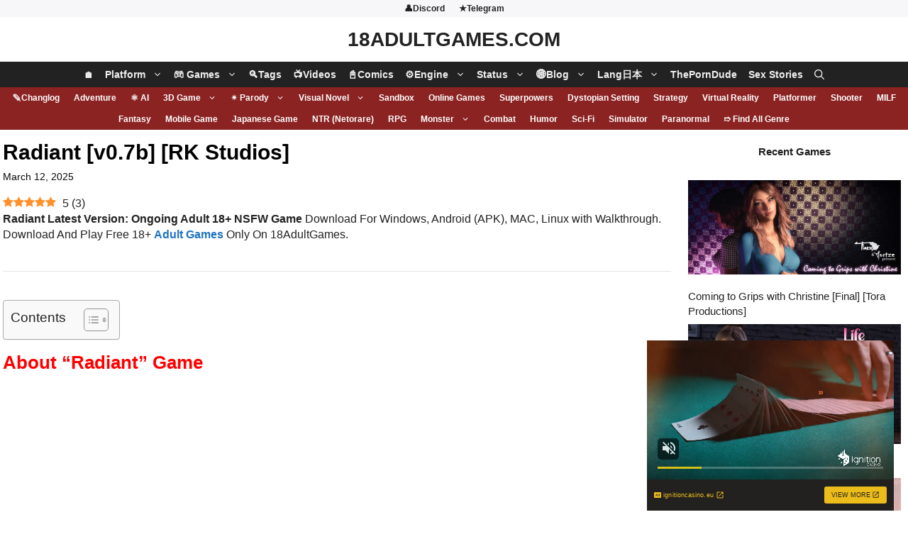

--- FILE ---
content_type: text/html; charset=UTF-8
request_url: https://18adultgames.com/radiant/
body_size: 65651
content:
<!DOCTYPE html> <html lang="en-US"> <head> 	<meta charset="UTF-8"> 	<meta name='robots' content='index, follow, max-image-preview:large, max-snippet:-1, max-video-preview:-1' /> <link rel="preload" href="https://18adultgames.com/wp-content/plugins/rate-my-post/public/css/fonts/ratemypost.ttf" type="font/ttf" as="font" crossorigin="anonymous"><meta name="viewport" content="width=device-width, initial-scale=1"> 	<!-- This site is optimized with the Yoast SEO plugin v26.8 - https://yoast.com/product/yoast-seo-wordpress/ --> 	<title>Radiant [v0.7b] [RK Studios] Download | 18AdultGames</title> 	<link rel="canonical" href="https://18adultgames.com/radiant/" /> 	<meta property="og:locale" content="en_US" /> 	<meta property="og:type" content="article" /> 	<meta property="og:title" content="Radiant [v0.7b] [RK Studios] Download | 18AdultGames" /> 	<meta property="og:url" content="https://18adultgames.com/radiant/" /> 	<meta property="og:site_name" content="18AdultGames.com" /> 	<meta property="article:published_time" content="2025-03-12T07:41:12+00:00" /> 	<meta property="article:modified_time" content="2026-01-23T10:52:08+00:00" /> 	<meta property="og:image" content="https://18adultgames.com/wp-content/uploads/2024/03/Radiant-RK-Studios-Game.jpg" /> 	<meta property="og:image:width" content="1500" /> 	<meta property="og:image:height" content="690" /> 	<meta property="og:image:type" content="image/jpeg" /> 	<meta name="author" content="18AdultGames" /> 	<meta name="twitter:card" content="summary_large_image" /> 	<meta name="twitter:label1" content="Written by" /> 	<meta name="twitter:data1" content="18AdultGames" /> 	<meta name="twitter:label2" content="Est. reading time" /> 	<meta name="twitter:data2" content="9 minutes" /> 	<script type="application/ld+json" class="yoast-schema-graph">{"@context":"https://schema.org","@graph":[{"@type":"Article","@id":"https://18adultgames.com/radiant/#article","isPartOf":{"@id":"https://18adultgames.com/radiant/"},"author":{"name":"18AdultGames","@id":"https://18adultgames.com/#/schema/person/1dd23da241ae1304fbcc6b9d1ada240a"},"headline":"Radiant [v0.7b] [RK Studios]","datePublished":"2025-03-12T07:41:12+00:00","dateModified":"2026-01-23T10:52:08+00:00","mainEntityOfPage":{"@id":"https://18adultgames.com/radiant/"},"wordCount":840,"commentCount":0,"publisher":{"@id":"https://18adultgames.com/#organization"},"image":{"@id":"https://18adultgames.com/radiant/#primaryimage"},"thumbnailUrl":"https://18adultgames.com/wp-content/uploads/2024/03/Radiant-RK-Studios-Game.jpg","keywords":["3DCG","Anal Sex","Animated","BDSM","Cheating","Corruption","Creampie","Harem","Male domination","Male protagonist","Masturbation","MILF","Mobile Game","Oral sex","Pregnancy","RK Studios","Romance","Spanking","Taboo Fantasy","Teasing","Touching Fantasy","Twins","Vaginal Sex","Virgin"],"articleSection":["Adult Games","Android","APK/APP","English Games","Games","Latest Update","Linux","MAC","Ongoing","PC","Renpy","Sex Games","TEFii","Visual Novel","Windows"],"inLanguage":"en-US","potentialAction":[{"@type":"CommentAction","name":"Comment","target":["https://18adultgames.com/radiant/#respond"]}]},{"@type":"WebPage","@id":"https://18adultgames.com/radiant/","url":"https://18adultgames.com/radiant/","name":"Radiant [v0.7b] [RK Studios] Download | 18AdultGames","isPartOf":{"@id":"https://18adultgames.com/#website"},"primaryImageOfPage":{"@id":"https://18adultgames.com/radiant/#primaryimage"},"image":{"@id":"https://18adultgames.com/radiant/#primaryimage"},"thumbnailUrl":"https://18adultgames.com/wp-content/uploads/2024/03/Radiant-RK-Studios-Game.jpg","datePublished":"2025-03-12T07:41:12+00:00","dateModified":"2026-01-23T10:52:08+00:00","breadcrumb":{"@id":"https://18adultgames.com/radiant/#breadcrumb"},"inLanguage":"en-US","potentialAction":[{"@type":"ReadAction","target":["https://18adultgames.com/radiant/"]}]},{"@type":"ImageObject","inLanguage":"en-US","@id":"https://18adultgames.com/radiant/#primaryimage","url":"https://18adultgames.com/wp-content/uploads/2024/03/Radiant-RK-Studios-Game.jpg","contentUrl":"https://18adultgames.com/wp-content/uploads/2024/03/Radiant-RK-Studios-Game.jpg","width":1500,"height":690,"caption":"Radiant [RK Studios] Adult xxx Porn Game Download"},{"@type":"BreadcrumbList","@id":"https://18adultgames.com/radiant/#breadcrumb","itemListElement":[{"@type":"ListItem","position":1,"name":"Home","item":"https://18adultgames.com/"},{"@type":"ListItem","position":2,"name":"Radiant [v0.7b] [RK Studios]"}]},{"@type":"WebSite","@id":"https://18adultgames.com/#website","url":"https://18adultgames.com/","name":"18AdultGames.com","description":"","publisher":{"@id":"https://18adultgames.com/#organization"},"potentialAction":[{"@type":"SearchAction","target":{"@type":"EntryPoint","urlTemplate":"https://18adultgames.com/?s={search_term_string}"},"query-input":{"@type":"PropertyValueSpecification","valueRequired":true,"valueName":"search_term_string"}}],"inLanguage":"en-US"},{"@type":"Organization","@id":"https://18adultgames.com/#organization","name":"18AdultGames","url":"https://18adultgames.com/","logo":{"@type":"ImageObject","inLanguage":"en-US","@id":"https://18adultgames.com/#/schema/logo/image/","url":"https://18adultgames.com/wp-content/uploads/2022/07/18AdultGames-New-favicon.png","contentUrl":"https://18adultgames.com/wp-content/uploads/2022/07/18AdultGames-New-favicon.png","width":512,"height":512,"caption":"18AdultGames"},"image":{"@id":"https://18adultgames.com/#/schema/logo/image/"}},{"@type":"Person","@id":"https://18adultgames.com/#/schema/person/1dd23da241ae1304fbcc6b9d1ada240a","name":"18AdultGames","image":{"@type":"ImageObject","inLanguage":"en-US","@id":"https://18adultgames.com/#/schema/person/image/","url":"https://secure.gravatar.com/avatar/45bb689815d348d77a18151ec83769538b04b05ff2b584f0e8e44009191dd717?s=96&d=wavatar&r=g","contentUrl":"https://secure.gravatar.com/avatar/45bb689815d348d77a18151ec83769538b04b05ff2b584f0e8e44009191dd717?s=96&d=wavatar&r=g","caption":"18AdultGames"},"description":"I am a Blogger, YouTuber, Digital Marketer, Developer as well as game enthusiastic.","sameAs":["https://18adultgames.com"]}]}</script> 	<!-- / Yoast SEO plugin. -->   <link rel="alternate" type="application/rss+xml" title="18AdultGames.com &raquo; Feed" href="https://18adultgames.com/feed/" /> <link rel="alternate" type="application/rss+xml" title="18AdultGames.com &raquo; Comments Feed" href="https://18adultgames.com/comments/feed/" /> <link rel="alternate" type="application/rss+xml" title="18AdultGames.com &raquo; Radiant [v0.7b] [RK Studios] Comments Feed" href="https://18adultgames.com/radiant/feed/" /> <link rel="alternate" title="oEmbed (JSON)" type="application/json+oembed" href="https://18adultgames.com/wp-json/oembed/1.0/embed?url=https%3A%2F%2F18adultgames.com%2Fradiant%2F" /> <link rel="alternate" title="oEmbed (XML)" type="text/xml+oembed" href="https://18adultgames.com/wp-json/oembed/1.0/embed?url=https%3A%2F%2F18adultgames.com%2Fradiant%2F&#038;format=xml" /> <style id='wp-img-auto-sizes-contain-inline-css'> img:is([sizes=auto i],[sizes^="auto," i]){contain-intrinsic-size:3000px 1500px} /*# sourceURL=wp-img-auto-sizes-contain-inline-css */ </style> <style id='wp-emoji-styles-inline-css'>  	img.wp-smiley, img.emoji { 		display: inline !important; 		border: none !important; 		box-shadow: none !important; 		height: 1em !important; 		width: 1em !important; 		margin: 0 0.07em !important; 		vertical-align: -0.1em !important; 		background: none !important; 		padding: 0 !important; 	} /*# sourceURL=wp-emoji-styles-inline-css */ </style> <style id='wp-block-library-inline-css'> :root{--wp-block-synced-color:#7a00df;--wp-block-synced-color--rgb:122,0,223;--wp-bound-block-color:var(--wp-block-synced-color);--wp-editor-canvas-background:#ddd;--wp-admin-theme-color:#007cba;--wp-admin-theme-color--rgb:0,124,186;--wp-admin-theme-color-darker-10:#006ba1;--wp-admin-theme-color-darker-10--rgb:0,107,160.5;--wp-admin-theme-color-darker-20:#005a87;--wp-admin-theme-color-darker-20--rgb:0,90,135;--wp-admin-border-width-focus:2px}@media (min-resolution:192dpi){:root{--wp-admin-border-width-focus:1.5px}}.wp-element-button{cursor:pointer}:root .has-very-light-gray-background-color{background-color:#eee}:root .has-very-dark-gray-background-color{background-color:#313131}:root .has-very-light-gray-color{color:#eee}:root .has-very-dark-gray-color{color:#313131}:root .has-vivid-green-cyan-to-vivid-cyan-blue-gradient-background{background:linear-gradient(135deg,#00d084,#0693e3)}:root .has-purple-crush-gradient-background{background:linear-gradient(135deg,#34e2e4,#4721fb 50%,#ab1dfe)}:root .has-hazy-dawn-gradient-background{background:linear-gradient(135deg,#faaca8,#dad0ec)}:root .has-subdued-olive-gradient-background{background:linear-gradient(135deg,#fafae1,#67a671)}:root .has-atomic-cream-gradient-background{background:linear-gradient(135deg,#fdd79a,#004a59)}:root .has-nightshade-gradient-background{background:linear-gradient(135deg,#330968,#31cdcf)}:root .has-midnight-gradient-background{background:linear-gradient(135deg,#020381,#2874fc)}:root{--wp--preset--font-size--normal:16px;--wp--preset--font-size--huge:42px}.has-regular-font-size{font-size:1em}.has-larger-font-size{font-size:2.625em}.has-normal-font-size{font-size:var(--wp--preset--font-size--normal)}.has-huge-font-size{font-size:var(--wp--preset--font-size--huge)}.has-text-align-center{text-align:center}.has-text-align-left{text-align:left}.has-text-align-right{text-align:right}.has-fit-text{white-space:nowrap!important}#end-resizable-editor-section{display:none}.aligncenter{clear:both}.items-justified-left{justify-content:flex-start}.items-justified-center{justify-content:center}.items-justified-right{justify-content:flex-end}.items-justified-space-between{justify-content:space-between}.screen-reader-text{border:0;clip-path:inset(50%);height:1px;margin:-1px;overflow:hidden;padding:0;position:absolute;width:1px;word-wrap:normal!important}.screen-reader-text:focus{background-color:#ddd;clip-path:none;color:#444;display:block;font-size:1em;height:auto;left:5px;line-height:normal;padding:15px 23px 14px;text-decoration:none;top:5px;width:auto;z-index:100000}html :where(.has-border-color){border-style:solid}html :where([style*=border-top-color]){border-top-style:solid}html :where([style*=border-right-color]){border-right-style:solid}html :where([style*=border-bottom-color]){border-bottom-style:solid}html :where([style*=border-left-color]){border-left-style:solid}html :where([style*=border-width]){border-style:solid}html :where([style*=border-top-width]){border-top-style:solid}html :where([style*=border-right-width]){border-right-style:solid}html :where([style*=border-bottom-width]){border-bottom-style:solid}html :where([style*=border-left-width]){border-left-style:solid}html :where(img[class*=wp-image-]){height:auto;max-width:100%}:where(figure){margin:0 0 1em}html :where(.is-position-sticky){--wp-admin--admin-bar--position-offset:var(--wp-admin--admin-bar--height,0px)}@media screen and (max-width:600px){html :where(.is-position-sticky){--wp-admin--admin-bar--position-offset:0px}}  /*# sourceURL=wp-block-library-inline-css */ </style><style id='wp-block-heading-inline-css'> h1:where(.wp-block-heading).has-background,h2:where(.wp-block-heading).has-background,h3:where(.wp-block-heading).has-background,h4:where(.wp-block-heading).has-background,h5:where(.wp-block-heading).has-background,h6:where(.wp-block-heading).has-background{padding:1.25em 2.375em}h1.has-text-align-left[style*=writing-mode]:where([style*=vertical-lr]),h1.has-text-align-right[style*=writing-mode]:where([style*=vertical-rl]),h2.has-text-align-left[style*=writing-mode]:where([style*=vertical-lr]),h2.has-text-align-right[style*=writing-mode]:where([style*=vertical-rl]),h3.has-text-align-left[style*=writing-mode]:where([style*=vertical-lr]),h3.has-text-align-right[style*=writing-mode]:where([style*=vertical-rl]),h4.has-text-align-left[style*=writing-mode]:where([style*=vertical-lr]),h4.has-text-align-right[style*=writing-mode]:where([style*=vertical-rl]),h5.has-text-align-left[style*=writing-mode]:where([style*=vertical-lr]),h5.has-text-align-right[style*=writing-mode]:where([style*=vertical-rl]),h6.has-text-align-left[style*=writing-mode]:where([style*=vertical-lr]),h6.has-text-align-right[style*=writing-mode]:where([style*=vertical-rl]){rotate:180deg} /*# sourceURL=https://18adultgames.com/wp-includes/blocks/heading/style.min.css */ </style> <style id='wp-block-latest-comments-inline-css'> ol.wp-block-latest-comments{box-sizing:border-box;margin-left:0}:where(.wp-block-latest-comments:not([style*=line-height] .wp-block-latest-comments__comment)){line-height:1.1}:where(.wp-block-latest-comments:not([style*=line-height] .wp-block-latest-comments__comment-excerpt p)){line-height:1.8}.has-dates :where(.wp-block-latest-comments:not([style*=line-height])),.has-excerpts :where(.wp-block-latest-comments:not([style*=line-height])){line-height:1.5}.wp-block-latest-comments .wp-block-latest-comments{padding-left:0}.wp-block-latest-comments__comment{list-style:none;margin-bottom:1em}.has-avatars .wp-block-latest-comments__comment{list-style:none;min-height:2.25em}.has-avatars .wp-block-latest-comments__comment .wp-block-latest-comments__comment-excerpt,.has-avatars .wp-block-latest-comments__comment .wp-block-latest-comments__comment-meta{margin-left:3.25em}.wp-block-latest-comments__comment-excerpt p{font-size:.875em;margin:.36em 0 1.4em}.wp-block-latest-comments__comment-date{display:block;font-size:.75em}.wp-block-latest-comments .avatar,.wp-block-latest-comments__comment-avatar{border-radius:1.5em;display:block;float:left;height:2.5em;margin-right:.75em;width:2.5em}.wp-block-latest-comments[class*=-font-size] a,.wp-block-latest-comments[style*=font-size] a{font-size:inherit} /*# sourceURL=https://18adultgames.com/wp-includes/blocks/latest-comments/style.min.css */ </style> <style id='wp-block-latest-posts-inline-css'> .wp-block-latest-posts{box-sizing:border-box}.wp-block-latest-posts.alignleft{margin-right:2em}.wp-block-latest-posts.alignright{margin-left:2em}.wp-block-latest-posts.wp-block-latest-posts__list{list-style:none}.wp-block-latest-posts.wp-block-latest-posts__list li{clear:both;overflow-wrap:break-word}.wp-block-latest-posts.is-grid{display:flex;flex-wrap:wrap}.wp-block-latest-posts.is-grid li{margin:0 1.25em 1.25em 0;width:100%}@media (min-width:600px){.wp-block-latest-posts.columns-2 li{width:calc(50% - .625em)}.wp-block-latest-posts.columns-2 li:nth-child(2n){margin-right:0}.wp-block-latest-posts.columns-3 li{width:calc(33.33333% - .83333em)}.wp-block-latest-posts.columns-3 li:nth-child(3n){margin-right:0}.wp-block-latest-posts.columns-4 li{width:calc(25% - .9375em)}.wp-block-latest-posts.columns-4 li:nth-child(4n){margin-right:0}.wp-block-latest-posts.columns-5 li{width:calc(20% - 1em)}.wp-block-latest-posts.columns-5 li:nth-child(5n){margin-right:0}.wp-block-latest-posts.columns-6 li{width:calc(16.66667% - 1.04167em)}.wp-block-latest-posts.columns-6 li:nth-child(6n){margin-right:0}}:root :where(.wp-block-latest-posts.is-grid){padding:0}:root :where(.wp-block-latest-posts.wp-block-latest-posts__list){padding-left:0}.wp-block-latest-posts__post-author,.wp-block-latest-posts__post-date{display:block;font-size:.8125em}.wp-block-latest-posts__post-excerpt,.wp-block-latest-posts__post-full-content{margin-bottom:1em;margin-top:.5em}.wp-block-latest-posts__featured-image a{display:inline-block}.wp-block-latest-posts__featured-image img{height:auto;max-width:100%;width:auto}.wp-block-latest-posts__featured-image.alignleft{float:left;margin-right:1em}.wp-block-latest-posts__featured-image.alignright{float:right;margin-left:1em}.wp-block-latest-posts__featured-image.aligncenter{margin-bottom:1em;text-align:center} /*# sourceURL=https://18adultgames.com/wp-includes/blocks/latest-posts/style.min.css */ </style> <style id='global-styles-inline-css'> :root{--wp--preset--aspect-ratio--square: 1;--wp--preset--aspect-ratio--4-3: 4/3;--wp--preset--aspect-ratio--3-4: 3/4;--wp--preset--aspect-ratio--3-2: 3/2;--wp--preset--aspect-ratio--2-3: 2/3;--wp--preset--aspect-ratio--16-9: 16/9;--wp--preset--aspect-ratio--9-16: 9/16;--wp--preset--color--black: #000000;--wp--preset--color--cyan-bluish-gray: #abb8c3;--wp--preset--color--white: #ffffff;--wp--preset--color--pale-pink: #f78da7;--wp--preset--color--vivid-red: #cf2e2e;--wp--preset--color--luminous-vivid-orange: #ff6900;--wp--preset--color--luminous-vivid-amber: #fcb900;--wp--preset--color--light-green-cyan: #7bdcb5;--wp--preset--color--vivid-green-cyan: #00d084;--wp--preset--color--pale-cyan-blue: #8ed1fc;--wp--preset--color--vivid-cyan-blue: #0693e3;--wp--preset--color--vivid-purple: #9b51e0;--wp--preset--color--contrast: var(--contrast);--wp--preset--color--contrast-2: var(--contrast-2);--wp--preset--color--contrast-3: var(--contrast-3);--wp--preset--color--base: var(--base);--wp--preset--color--base-2: var(--base-2);--wp--preset--color--base-3: var(--base-3);--wp--preset--color--accent: var(--accent);--wp--preset--gradient--vivid-cyan-blue-to-vivid-purple: linear-gradient(135deg,rgb(6,147,227) 0%,rgb(155,81,224) 100%);--wp--preset--gradient--light-green-cyan-to-vivid-green-cyan: linear-gradient(135deg,rgb(122,220,180) 0%,rgb(0,208,130) 100%);--wp--preset--gradient--luminous-vivid-amber-to-luminous-vivid-orange: linear-gradient(135deg,rgb(252,185,0) 0%,rgb(255,105,0) 100%);--wp--preset--gradient--luminous-vivid-orange-to-vivid-red: linear-gradient(135deg,rgb(255,105,0) 0%,rgb(207,46,46) 100%);--wp--preset--gradient--very-light-gray-to-cyan-bluish-gray: linear-gradient(135deg,rgb(238,238,238) 0%,rgb(169,184,195) 100%);--wp--preset--gradient--cool-to-warm-spectrum: linear-gradient(135deg,rgb(74,234,220) 0%,rgb(151,120,209) 20%,rgb(207,42,186) 40%,rgb(238,44,130) 60%,rgb(251,105,98) 80%,rgb(254,248,76) 100%);--wp--preset--gradient--blush-light-purple: linear-gradient(135deg,rgb(255,206,236) 0%,rgb(152,150,240) 100%);--wp--preset--gradient--blush-bordeaux: linear-gradient(135deg,rgb(254,205,165) 0%,rgb(254,45,45) 50%,rgb(107,0,62) 100%);--wp--preset--gradient--luminous-dusk: linear-gradient(135deg,rgb(255,203,112) 0%,rgb(199,81,192) 50%,rgb(65,88,208) 100%);--wp--preset--gradient--pale-ocean: linear-gradient(135deg,rgb(255,245,203) 0%,rgb(182,227,212) 50%,rgb(51,167,181) 100%);--wp--preset--gradient--electric-grass: linear-gradient(135deg,rgb(202,248,128) 0%,rgb(113,206,126) 100%);--wp--preset--gradient--midnight: linear-gradient(135deg,rgb(2,3,129) 0%,rgb(40,116,252) 100%);--wp--preset--font-size--small: 13px;--wp--preset--font-size--medium: 20px;--wp--preset--font-size--large: 36px;--wp--preset--font-size--x-large: 42px;--wp--preset--spacing--20: 0.44rem;--wp--preset--spacing--30: 0.67rem;--wp--preset--spacing--40: 1rem;--wp--preset--spacing--50: 1.5rem;--wp--preset--spacing--60: 2.25rem;--wp--preset--spacing--70: 3.38rem;--wp--preset--spacing--80: 5.06rem;--wp--preset--shadow--natural: 6px 6px 9px rgba(0, 0, 0, 0.2);--wp--preset--shadow--deep: 12px 12px 50px rgba(0, 0, 0, 0.4);--wp--preset--shadow--sharp: 6px 6px 0px rgba(0, 0, 0, 0.2);--wp--preset--shadow--outlined: 6px 6px 0px -3px rgb(255, 255, 255), 6px 6px rgb(0, 0, 0);--wp--preset--shadow--crisp: 6px 6px 0px rgb(0, 0, 0);}:where(.is-layout-flex){gap: 0.5em;}:where(.is-layout-grid){gap: 0.5em;}body .is-layout-flex{display: flex;}.is-layout-flex{flex-wrap: wrap;align-items: center;}.is-layout-flex > :is(*, div){margin: 0;}body .is-layout-grid{display: grid;}.is-layout-grid > :is(*, div){margin: 0;}:where(.wp-block-columns.is-layout-flex){gap: 2em;}:where(.wp-block-columns.is-layout-grid){gap: 2em;}:where(.wp-block-post-template.is-layout-flex){gap: 1.25em;}:where(.wp-block-post-template.is-layout-grid){gap: 1.25em;}.has-black-color{color: var(--wp--preset--color--black) !important;}.has-cyan-bluish-gray-color{color: var(--wp--preset--color--cyan-bluish-gray) !important;}.has-white-color{color: var(--wp--preset--color--white) !important;}.has-pale-pink-color{color: var(--wp--preset--color--pale-pink) !important;}.has-vivid-red-color{color: var(--wp--preset--color--vivid-red) !important;}.has-luminous-vivid-orange-color{color: var(--wp--preset--color--luminous-vivid-orange) !important;}.has-luminous-vivid-amber-color{color: var(--wp--preset--color--luminous-vivid-amber) !important;}.has-light-green-cyan-color{color: var(--wp--preset--color--light-green-cyan) !important;}.has-vivid-green-cyan-color{color: var(--wp--preset--color--vivid-green-cyan) !important;}.has-pale-cyan-blue-color{color: var(--wp--preset--color--pale-cyan-blue) !important;}.has-vivid-cyan-blue-color{color: var(--wp--preset--color--vivid-cyan-blue) !important;}.has-vivid-purple-color{color: var(--wp--preset--color--vivid-purple) !important;}.has-black-background-color{background-color: var(--wp--preset--color--black) !important;}.has-cyan-bluish-gray-background-color{background-color: var(--wp--preset--color--cyan-bluish-gray) !important;}.has-white-background-color{background-color: var(--wp--preset--color--white) !important;}.has-pale-pink-background-color{background-color: var(--wp--preset--color--pale-pink) !important;}.has-vivid-red-background-color{background-color: var(--wp--preset--color--vivid-red) !important;}.has-luminous-vivid-orange-background-color{background-color: var(--wp--preset--color--luminous-vivid-orange) !important;}.has-luminous-vivid-amber-background-color{background-color: var(--wp--preset--color--luminous-vivid-amber) !important;}.has-light-green-cyan-background-color{background-color: var(--wp--preset--color--light-green-cyan) !important;}.has-vivid-green-cyan-background-color{background-color: var(--wp--preset--color--vivid-green-cyan) !important;}.has-pale-cyan-blue-background-color{background-color: var(--wp--preset--color--pale-cyan-blue) !important;}.has-vivid-cyan-blue-background-color{background-color: var(--wp--preset--color--vivid-cyan-blue) !important;}.has-vivid-purple-background-color{background-color: var(--wp--preset--color--vivid-purple) !important;}.has-black-border-color{border-color: var(--wp--preset--color--black) !important;}.has-cyan-bluish-gray-border-color{border-color: var(--wp--preset--color--cyan-bluish-gray) !important;}.has-white-border-color{border-color: var(--wp--preset--color--white) !important;}.has-pale-pink-border-color{border-color: var(--wp--preset--color--pale-pink) !important;}.has-vivid-red-border-color{border-color: var(--wp--preset--color--vivid-red) !important;}.has-luminous-vivid-orange-border-color{border-color: var(--wp--preset--color--luminous-vivid-orange) !important;}.has-luminous-vivid-amber-border-color{border-color: var(--wp--preset--color--luminous-vivid-amber) !important;}.has-light-green-cyan-border-color{border-color: var(--wp--preset--color--light-green-cyan) !important;}.has-vivid-green-cyan-border-color{border-color: var(--wp--preset--color--vivid-green-cyan) !important;}.has-pale-cyan-blue-border-color{border-color: var(--wp--preset--color--pale-cyan-blue) !important;}.has-vivid-cyan-blue-border-color{border-color: var(--wp--preset--color--vivid-cyan-blue) !important;}.has-vivid-purple-border-color{border-color: var(--wp--preset--color--vivid-purple) !important;}.has-vivid-cyan-blue-to-vivid-purple-gradient-background{background: var(--wp--preset--gradient--vivid-cyan-blue-to-vivid-purple) !important;}.has-light-green-cyan-to-vivid-green-cyan-gradient-background{background: var(--wp--preset--gradient--light-green-cyan-to-vivid-green-cyan) !important;}.has-luminous-vivid-amber-to-luminous-vivid-orange-gradient-background{background: var(--wp--preset--gradient--luminous-vivid-amber-to-luminous-vivid-orange) !important;}.has-luminous-vivid-orange-to-vivid-red-gradient-background{background: var(--wp--preset--gradient--luminous-vivid-orange-to-vivid-red) !important;}.has-very-light-gray-to-cyan-bluish-gray-gradient-background{background: var(--wp--preset--gradient--very-light-gray-to-cyan-bluish-gray) !important;}.has-cool-to-warm-spectrum-gradient-background{background: var(--wp--preset--gradient--cool-to-warm-spectrum) !important;}.has-blush-light-purple-gradient-background{background: var(--wp--preset--gradient--blush-light-purple) !important;}.has-blush-bordeaux-gradient-background{background: var(--wp--preset--gradient--blush-bordeaux) !important;}.has-luminous-dusk-gradient-background{background: var(--wp--preset--gradient--luminous-dusk) !important;}.has-pale-ocean-gradient-background{background: var(--wp--preset--gradient--pale-ocean) !important;}.has-electric-grass-gradient-background{background: var(--wp--preset--gradient--electric-grass) !important;}.has-midnight-gradient-background{background: var(--wp--preset--gradient--midnight) !important;}.has-small-font-size{font-size: var(--wp--preset--font-size--small) !important;}.has-medium-font-size{font-size: var(--wp--preset--font-size--medium) !important;}.has-large-font-size{font-size: var(--wp--preset--font-size--large) !important;}.has-x-large-font-size{font-size: var(--wp--preset--font-size--x-large) !important;} /*# sourceURL=global-styles-inline-css */ </style>  <style id='classic-theme-styles-inline-css'> /*! This file is auto-generated */ .wp-block-button__link{color:#fff;background-color:#32373c;border-radius:9999px;box-shadow:none;text-decoration:none;padding:calc(.667em + 2px) calc(1.333em + 2px);font-size:1.125em}.wp-block-file__button{background:#32373c;color:#fff;text-decoration:none} /*# sourceURL=/wp-includes/css/classic-themes.min.css */ </style> <link rel='stylesheet' id='rate-my-post-css' href='https://18adultgames.com/wp-content/plugins/rate-my-post/public/css/rate-my-post.min.css?ver=4.5.0' media='all' /> <link rel='stylesheet' id='ez-toc-css' href='https://18adultgames.com/wp-content/plugins/easy-table-of-contents/assets/css/screen.min.css?ver=2.0.80' media='all' /> <style id='ez-toc-inline-css'> div#ez-toc-container .ez-toc-title {font-size: 120%;}div#ez-toc-container .ez-toc-title {font-weight: 500;}div#ez-toc-container ul li , div#ez-toc-container ul li a {font-size: 95%;}div#ez-toc-container ul li , div#ez-toc-container ul li a {font-weight: 500;}div#ez-toc-container nav ul ul li {font-size: 90%;}.ez-toc-box-title {font-weight: bold; margin-bottom: 10px; text-align: center; text-transform: uppercase; letter-spacing: 1px; color: #666; padding-bottom: 5px;position:absolute;top:-4%;left:5%;background-color: inherit;transition: top 0.3s ease;}.ez-toc-box-title.toc-closed {top:-25%;} .ez-toc-container-direction {direction: ltr;}.ez-toc-counter ul{counter-reset: item ;}.ez-toc-counter nav ul li a::before {content: counters(item, '.', decimal) '. ';display: inline-block;counter-increment: item;flex-grow: 0;flex-shrink: 0;margin-right: .2em; float: left; }.ez-toc-widget-direction {direction: ltr;}.ez-toc-widget-container ul{counter-reset: item ;}.ez-toc-widget-container nav ul li a::before {content: counters(item, '.', decimal) '. ';display: inline-block;counter-increment: item;flex-grow: 0;flex-shrink: 0;margin-right: .2em; float: left; } /*# sourceURL=ez-toc-inline-css */ </style> <link rel='stylesheet' id='generate-comments-css' href='https://18adultgames.com/wp-content/themes/generatepress/assets/css/components/comments.min.css?ver=3.6.1' media='all' /> <link rel='stylesheet' id='generate-widget-areas-css' href='https://18adultgames.com/wp-content/themes/generatepress/assets/css/components/widget-areas.min.css?ver=3.6.1' media='all' /> <link rel='stylesheet' id='generate-style-css' href='https://18adultgames.com/wp-content/themes/generatepress/assets/css/main.min.css?ver=3.6.1' media='all' /> <style id='generate-style-inline-css'> body{background-color:#ffffff;color:#222222;}a{color:#1e73be;}a:hover, a:focus, a:active{color:#000000;}.grid-container{max-width:1310px;}.wp-block-group__inner-container{max-width:1310px;margin-left:auto;margin-right:auto;}.generate-back-to-top{font-size:20px;border-radius:3px;position:fixed;bottom:30px;right:30px;line-height:40px;width:40px;text-align:center;z-index:10;transition:opacity 300ms ease-in-out;opacity:0.1;transform:translateY(1000px);}.generate-back-to-top__show{opacity:1;transform:translateY(0);}:root{--contrast:#222222;--contrast-2:#575760;--contrast-3:#b2b2be;--base:#f0f0f0;--base-2:#f7f8f9;--base-3:#ffffff;--accent:#1e73be;}:root .has-contrast-color{color:var(--contrast);}:root .has-contrast-background-color{background-color:var(--contrast);}:root .has-contrast-2-color{color:var(--contrast-2);}:root .has-contrast-2-background-color{background-color:var(--contrast-2);}:root .has-contrast-3-color{color:var(--contrast-3);}:root .has-contrast-3-background-color{background-color:var(--contrast-3);}:root .has-base-color{color:var(--base);}:root .has-base-background-color{background-color:var(--base);}:root .has-base-2-color{color:var(--base-2);}:root .has-base-2-background-color{background-color:var(--base-2);}:root .has-base-3-color{color:var(--base-3);}:root .has-base-3-background-color{background-color:var(--base-3);}:root .has-accent-color{color:var(--accent);}:root .has-accent-background-color{background-color:var(--accent);}.gp-modal:not(.gp-modal--open):not(.gp-modal--transition){display:none;}.gp-modal--transition:not(.gp-modal--open){pointer-events:none;}.gp-modal-overlay:not(.gp-modal-overlay--open):not(.gp-modal--transition){display:none;}.gp-modal__overlay{display:none;position:fixed;top:0;left:0;right:0;bottom:0;background:rgba(0,0,0,0.2);display:flex;justify-content:center;align-items:center;z-index:10000;backdrop-filter:blur(3px);transition:opacity 500ms ease;opacity:0;}.gp-modal--open:not(.gp-modal--transition) .gp-modal__overlay{opacity:1;}.gp-modal__container{max-width:100%;max-height:100vh;transform:scale(0.9);transition:transform 500ms ease;padding:0 10px;}.gp-modal--open:not(.gp-modal--transition) .gp-modal__container{transform:scale(1);}.search-modal-fields{display:flex;}.gp-search-modal .gp-modal__overlay{align-items:flex-start;padding-top:25vh;background:var(--gp-search-modal-overlay-bg-color);}.search-modal-form{width:500px;max-width:100%;background-color:var(--gp-search-modal-bg-color);color:var(--gp-search-modal-text-color);}.search-modal-form .search-field, .search-modal-form .search-field:focus{width:100%;height:60px;background-color:transparent;border:0;appearance:none;color:currentColor;}.search-modal-fields button, .search-modal-fields button:active, .search-modal-fields button:focus, .search-modal-fields button:hover{background-color:transparent;border:0;color:currentColor;width:60px;}body, button, input, select, textarea{font-family:Arial, Helvetica, sans-serif;font-size:16px;}body{line-height:1.4;}p{margin-bottom:1.4em;}.entry-content > [class*="wp-block-"]:not(:last-child):not(.wp-block-heading){margin-bottom:1.4em;}.top-bar{font-weight:bold;text-transform:capitalize;font-size:12px;}.main-title{text-transform:uppercase;font-size:28px;}.site-description{font-weight:600;font-size:12px;}.main-navigation a, .menu-toggle{font-weight:bold;text-transform:capitalize;font-size:14px;}.main-navigation .menu-bar-items{font-size:14px;}.main-navigation .main-nav ul ul li a{font-size:13px;}.widget-title{font-weight:bold;text-transform:capitalize;font-size:15px;margin-bottom:5px;}.sidebar .widget, .footer-widgets .widget{font-size:15px;}h1{font-weight:bold;font-size:30px;}h2{font-weight:bold;font-size:26px;line-height:1.3em;margin-bottom:12px;}h3{font-size:22px;}.site-info{font-size:14px;}@media (max-width:768px){h1{font-size:31px;}h2{font-size:27px;}h3{font-size:24px;}h4{font-size:22px;}h5{font-size:19px;}}.top-bar{background-color:rgba(180,180,191,0.1);color:var(--contrast);}.top-bar a{color:var(--contrast);}.top-bar a:hover{color:var(--contrast-2);}.site-header{background-color:#ffffff;}.main-title a,.main-title a:hover{color:var(--contrast);}.site-description{color:#757575;}.main-navigation,.main-navigation ul ul{background-color:var(--contrast);}.main-navigation .main-nav ul li a, .main-navigation .menu-toggle, .main-navigation .menu-bar-items{color:var(--base);}.main-navigation .main-nav ul li:not([class*="current-menu-"]):hover > a, .main-navigation .main-nav ul li:not([class*="current-menu-"]):focus > a, .main-navigation .main-nav ul li.sfHover:not([class*="current-menu-"]) > a, .main-navigation .menu-bar-item:hover > a, .main-navigation .menu-bar-item.sfHover > a{color:var(--contrast-3);background-color:var(--contrast);}button.menu-toggle:hover,button.menu-toggle:focus{color:var(--base);}.main-navigation .main-nav ul li[class*="current-menu-"] > a{color:var(--base);background-color:var(--contrast);}.navigation-search input[type="search"],.navigation-search input[type="search"]:active, .navigation-search input[type="search"]:focus, .main-navigation .main-nav ul li.search-item.active > a, .main-navigation .menu-bar-items .search-item.active > a{color:#0a0a0a;background-color:#ffffff;opacity:1;}.main-navigation ul ul{background-color:var(--contrast);}.main-navigation .main-nav ul ul li a{color:var(--base);}.main-navigation .main-nav ul ul li:not([class*="current-menu-"]):hover > a,.main-navigation .main-nav ul ul li:not([class*="current-menu-"]):focus > a, .main-navigation .main-nav ul ul li.sfHover:not([class*="current-menu-"]) > a{color:var(--contrast-3);background-color:var(--contrast);}.main-navigation .main-nav ul ul li[class*="current-menu-"] > a{color:var(--base);background-color:var(--contrast);}.separate-containers .inside-article, .separate-containers .comments-area, .separate-containers .page-header, .one-container .container, .separate-containers .paging-navigation, .inside-page-header{background-color:#ffffff;}.entry-header h1,.page-header h1{color:#000000;}.entry-title a{color:#0a0a0a;}.entry-title a:hover{color:var(--contrast-3);}.entry-meta{color:#0a0a0a;}.sidebar .widget{background-color:#ffffff;}.sidebar .widget a{color:var(--contrast);}.sidebar .widget a:hover{color:var(--accent);}.footer-widgets{color:var(--base-3);background-color:#0a0909;}.footer-widgets a{color:var(--base-3);}.footer-widgets a:hover{color:var(--contrast-3);}.footer-widgets .widget-title{color:var(--base-3);}.site-info{color:#ffffff;background-color:#0a0909;}.site-info a{color:var(--base-3);}.site-info a:hover{color:var(--contrast-3);}.footer-bar .widget_nav_menu .current-menu-item a{color:var(--contrast-3);}input[type="text"],input[type="email"],input[type="url"],input[type="password"],input[type="search"],input[type="tel"],input[type="number"],textarea,select{color:#666666;background-color:#fafafa;border-color:#cccccc;}input[type="text"]:focus,input[type="email"]:focus,input[type="url"]:focus,input[type="password"]:focus,input[type="search"]:focus,input[type="tel"]:focus,input[type="number"]:focus,textarea:focus,select:focus{color:#666666;background-color:#ffffff;border-color:#bfbfbf;}button,html input[type="button"],input[type="reset"],input[type="submit"],a.button,a.wp-block-button__link:not(.has-background){color:#ffffff;background-color:#0a0808;}button:hover,html input[type="button"]:hover,input[type="reset"]:hover,input[type="submit"]:hover,a.button:hover,button:focus,html input[type="button"]:focus,input[type="reset"]:focus,input[type="submit"]:focus,a.button:focus,a.wp-block-button__link:not(.has-background):active,a.wp-block-button__link:not(.has-background):focus,a.wp-block-button__link:not(.has-background):hover{color:#a7b3bc;background-color:#0a0000;}a.generate-back-to-top{background-color:var(--contrast);color:#ffffff;}a.generate-back-to-top:hover,a.generate-back-to-top:focus{background-color:var(--contrast-2);color:#ffffff;}:root{--gp-search-modal-bg-color:var(--contrast);--gp-search-modal-text-color:var(--base);--gp-search-modal-overlay-bg-color:rgba(0,0,0,0.2);}@media (max-width: 770px){.main-navigation .menu-bar-item:hover > a, .main-navigation .menu-bar-item.sfHover > a{background:none;color:var(--base);}}.inside-top-bar{padding:4px 10px 4px 10px;}.inside-header{padding:15px;}.nav-below-header .main-navigation .inside-navigation.grid-container, .nav-above-header .main-navigation .inside-navigation.grid-container{padding:0px 7px 0px 7px;}.separate-containers .inside-article, .separate-containers .comments-area, .separate-containers .page-header, .separate-containers .paging-navigation, .one-container .site-content, .inside-page-header{padding:4px 4px 2px 4px;}.site-main .wp-block-group__inner-container{padding:4px 4px 2px 4px;}.separate-containers .paging-navigation{padding-top:20px;padding-bottom:20px;}.entry-content .alignwide, body:not(.no-sidebar) .entry-content .alignfull{margin-left:-4px;width:calc(100% + 8px);max-width:calc(100% + 8px);}.one-container.right-sidebar .site-main,.one-container.both-right .site-main{margin-right:4px;}.one-container.left-sidebar .site-main,.one-container.both-left .site-main{margin-left:4px;}.one-container.both-sidebars .site-main{margin:0px 4px 0px 4px;}.sidebar .widget, .page-header, .widget-area .main-navigation, .site-main > *{margin-bottom:10px;}.separate-containers .site-main{margin:10px;}.both-right .inside-left-sidebar,.both-left .inside-left-sidebar{margin-right:5px;}.both-right .inside-right-sidebar,.both-left .inside-right-sidebar{margin-left:5px;}.one-container.archive .post:not(:last-child):not(.is-loop-template-item), .one-container.blog .post:not(:last-child):not(.is-loop-template-item){padding-bottom:2px;}.separate-containers .featured-image{margin-top:10px;}.separate-containers .inside-right-sidebar, .separate-containers .inside-left-sidebar{margin-top:10px;margin-bottom:10px;}.main-navigation .main-nav ul li a,.menu-toggle,.main-navigation .menu-bar-item > a{padding-left:8px;padding-right:8px;line-height:36px;}.main-navigation .main-nav ul ul li a{padding:8px;}.main-navigation ul ul{width:180px;}.navigation-search input[type="search"]{height:36px;}.rtl .menu-item-has-children .dropdown-menu-toggle{padding-left:8px;}.menu-item-has-children .dropdown-menu-toggle{padding-right:8px;}.menu-item-has-children ul .dropdown-menu-toggle{padding-top:8px;padding-bottom:8px;margin-top:-8px;}.rtl .main-navigation .main-nav ul li.menu-item-has-children > a{padding-right:8px;}.widget-area .widget{padding:10px;}.footer-widgets-container{padding:10px 20px 10px 20px;}.inside-site-info{padding:10px;}@media (max-width:768px){.separate-containers .inside-article, .separate-containers .comments-area, .separate-containers .page-header, .separate-containers .paging-navigation, .one-container .site-content, .inside-page-header{padding:10px 15px 10px 15px;}.site-main .wp-block-group__inner-container{padding:10px 15px 10px 15px;}.inside-top-bar{padding-right:30px;padding-left:30px;}.inside-header{padding-top:10px;padding-right:10px;padding-bottom:10px;padding-left:10px;}.widget-area .widget{padding-top:20px;padding-right:20px;padding-bottom:20px;padding-left:20px;}.footer-widgets-container{padding-top:30px;padding-right:30px;padding-bottom:30px;padding-left:30px;}.inside-site-info{padding-right:30px;padding-left:30px;}.entry-content .alignwide, body:not(.no-sidebar) .entry-content .alignfull{margin-left:-15px;width:calc(100% + 30px);max-width:calc(100% + 30px);}.one-container .site-main .paging-navigation{margin-bottom:10px;}}/* End cached CSS */.is-right-sidebar{width:25%;}.is-left-sidebar{width:25%;}.site-content .content-area{width:75%;}@media (max-width: 770px){.main-navigation .menu-toggle,.sidebar-nav-mobile:not(#sticky-placeholder){display:block;}.main-navigation ul,.gen-sidebar-nav,.main-navigation:not(.slideout-navigation):not(.toggled) .main-nav > ul,.has-inline-mobile-toggle #site-navigation .inside-navigation > *:not(.navigation-search):not(.main-nav){display:none;}.nav-align-right .inside-navigation,.nav-align-center .inside-navigation{justify-content:space-between;}} .dynamic-author-image-rounded{border-radius:100%;}.dynamic-featured-image, .dynamic-author-image{vertical-align:middle;}.one-container.blog .dynamic-content-template:not(:last-child), .one-container.archive .dynamic-content-template:not(:last-child){padding-bottom:0px;}.dynamic-entry-excerpt > p:last-child{margin-bottom:0px;} .main-navigation .main-nav ul li a,.menu-toggle,.main-navigation .menu-bar-item > a{transition: line-height 300ms ease}.main-navigation.toggled .main-nav > ul{background-color: var(--contrast)}.sticky-enabled .gen-sidebar-nav.is_stuck .main-navigation {margin-bottom: 0px;}.sticky-enabled .gen-sidebar-nav.is_stuck {z-index: 500;}.sticky-enabled .main-navigation.is_stuck {box-shadow: 0 2px 2px -2px rgba(0, 0, 0, .2);}.navigation-stick:not(.gen-sidebar-nav) {left: 0;right: 0;width: 100% !important;}.nav-float-right .navigation-stick {width: 100% !important;left: 0;}.nav-float-right .navigation-stick .navigation-branding {margin-right: auto;}.main-navigation.has-sticky-branding:not(.grid-container) .inside-navigation:not(.grid-container) .navigation-branding{margin-left: 10px;}.main-navigation.navigation-stick.has-sticky-branding .inside-navigation.grid-container{padding-left:15px;padding-right:15px;}@media (max-width:768px){.main-navigation.navigation-stick.has-sticky-branding .inside-navigation.grid-container{padding-left:0;padding-right:0;}} h1.entry-title{font-weight:900;font-size:30px;line-height:1.2em;}h2.entry-title{font-size:16px;line-height:1.4em;}@media (max-width: 1024px){.main-navigation:not(.slideout-navigation) a, .main-navigation .menu-toggle, .main-navigation .menu-bar-items{font-size:12px;}.main-navigation:not(.slideout-navigation) .main-nav ul ul li a{font-size:11px;}}@media (max-width:768px){h1.entry-title{font-size:25px;}}@media (max-width: 770px){.main-navigation:not(.slideout-navigation) a, .main-navigation .menu-toggle, .main-navigation .menu-bar-items{font-size:12px;}.main-navigation:not(.slideout-navigation) .main-nav ul ul li a{font-size:11px;}} @media (max-width: 770px){.main-navigation .menu-toggle,.main-navigation .mobile-bar-items a,.main-navigation .menu-bar-item > a{padding-left:6px;padding-right:6px;}}.post-image:not(:first-child), .page-content:not(:first-child), .entry-content:not(:first-child), .entry-summary:not(:first-child), footer.entry-meta{margin-top:1em;}.post-image-above-header .inside-article div.featured-image, .post-image-above-header .inside-article div.post-image{margin-bottom:1em;}@media (max-width: 1024px),(min-width:1025px){.main-navigation.sticky-navigation-transition .main-nav > ul > li > a,.sticky-navigation-transition .menu-toggle,.main-navigation.sticky-navigation-transition .menu-bar-item > a, .sticky-navigation-transition .navigation-branding .main-title{line-height:35px;}.main-navigation.sticky-navigation-transition .site-logo img, .main-navigation.sticky-navigation-transition .navigation-search input[type="search"], .main-navigation.sticky-navigation-transition .navigation-branding img{height:35px;}}.main-navigation.slideout-navigation .main-nav > ul > li > a{line-height:42px;} /*# sourceURL=generate-style-inline-css */ </style> <link rel='stylesheet' id='generate-secondary-nav-css' href='https://18adultgames.com/wp-content/plugins/gp-premium/secondary-nav/functions/css/main.min.css?ver=2.5.3' media='all' /> <style id='generate-secondary-nav-inline-css'> .secondary-navigation{background-color:#8c2323;}.secondary-nav-below-header .secondary-navigation .inside-navigation.grid-container, .secondary-nav-above-header .secondary-navigation .inside-navigation.grid-container{padding:0px 5px 0px 5px;}.secondary-navigation .main-nav ul li a,.secondary-navigation .menu-toggle,.secondary-menu-bar-items .menu-bar-item > a{color:#ffffff;font-weight:bold;text-transform:capitalize;font-size:12px;padding-left:10px;padding-right:10px;line-height:30px;}.secondary-navigation .secondary-menu-bar-items{color:#ffffff;font-size:12px;}button.secondary-menu-toggle:hover,button.secondary-menu-toggle:focus{color:#ffffff;}.widget-area .secondary-navigation{margin-bottom:10px;}.secondary-navigation ul ul{background-color:#8c2323;top:auto;}.secondary-navigation .main-nav ul ul li a{color:#ffffff;font-size:11px;padding-left:10px;padding-right:10px;}.secondary-navigation .menu-item-has-children .dropdown-menu-toggle{padding-right:10px;}.secondary-navigation .main-nav ul li:not([class*="current-menu-"]):hover > a, .secondary-navigation .main-nav ul li:not([class*="current-menu-"]):focus > a, .secondary-navigation .main-nav ul li.sfHover:not([class*="current-menu-"]) > a, .secondary-menu-bar-items .menu-bar-item:hover > a{color:var(--contrast-3);background-color:#8c2323;}.secondary-navigation .main-nav ul ul li:not([class*="current-menu-"]):hover > a,.secondary-navigation .main-nav ul ul li:not([class*="current-menu-"]):focus > a,.secondary-navigation .main-nav ul ul li.sfHover:not([class*="current-menu-"]) > a{color:var(--contrast-3);background-color:#8c2323;}.secondary-navigation .main-nav ul li[class*="current-menu-"] > a{color:#ffffff;background-color:#8c2323;}.secondary-navigation .main-nav ul ul li[class*="current-menu-"] > a{color:#ffffff;background-color:#8c2323;}.secondary-navigation.toggled .dropdown-menu-toggle:before{display:none;}@media (max-width: 770px) {.secondary-menu-bar-items .menu-bar-item:hover > a{background: none;color: #ffffff;}} /*# sourceURL=generate-secondary-nav-inline-css */ </style> <link rel='stylesheet' id='generate-secondary-nav-mobile-css' href='https://18adultgames.com/wp-content/plugins/gp-premium/secondary-nav/functions/css/main-mobile.min.css?ver=2.5.3' media='all' /> <link rel='stylesheet' id='generate-offside-css' href='https://18adultgames.com/wp-content/plugins/gp-premium/menu-plus/functions/css/offside.min.css?ver=2.5.3' media='all' /> <style id='generate-offside-inline-css'> :root{--gp-slideout-width:265px;}.slideout-navigation.main-navigation{background-color:var(--contrast);}.slideout-navigation.main-navigation .main-nav ul li a{color:var(--base);font-weight:bold;text-transform:capitalize;font-size:16px;}.slideout-navigation.main-navigation ul ul{background-color:var(--contrast);}.slideout-navigation.main-navigation .main-nav ul ul li a{color:var(--base);}.slideout-navigation.main-navigation.do-overlay .main-nav ul ul li a{font-size:1em;font-size:15px;}@media (max-width:768px){.slideout-navigation.main-navigation .main-nav ul li a{font-size:14px;}.slideout-navigation.main-navigation .main-nav ul ul li a{font-size:13px;}}.slideout-navigation.main-navigation .main-nav ul li:not([class*="current-menu-"]):hover > a, .slideout-navigation.main-navigation .main-nav ul li:not([class*="current-menu-"]):focus > a, .slideout-navigation.main-navigation .main-nav ul li.sfHover:not([class*="current-menu-"]) > a{color:var(--contrast-3);background-color:var(--contrast);}.slideout-navigation.main-navigation .main-nav ul ul li:not([class*="current-menu-"]):hover > a, .slideout-navigation.main-navigation .main-nav ul ul li:not([class*="current-menu-"]):focus > a, .slideout-navigation.main-navigation .main-nav ul ul li.sfHover:not([class*="current-menu-"]) > a{color:var(--contrast-3);background-color:var(--contrast);}.slideout-navigation.main-navigation .main-nav ul li[class*="current-menu-"] > a{color:var(--base);background-color:var(--contrast);}.slideout-navigation.main-navigation .main-nav ul ul li[class*="current-menu-"] > a{color:var(--base);background-color:var(--contrast);}.slideout-navigation, .slideout-navigation a{color:var(--base);}.slideout-navigation button.slideout-exit{color:var(--base);padding-left:8px;padding-right:8px;}.slide-opened nav.toggled .menu-toggle:before{display:none;}@media (max-width: 770px){.menu-bar-item.slideout-toggle{display:none;}} /*# sourceURL=generate-offside-inline-css */ </style> <script src="https://18adultgames.com/wp-includes/js/jquery/jquery.min.js?ver=3.7.1" id="jquery-core-js"></script> <script src="https://18adultgames.com/wp-includes/js/jquery/jquery-migrate.min.js?ver=3.4.1" id="jquery-migrate-js"></script> <link rel="https://api.w.org/" href="https://18adultgames.com/wp-json/" /><link rel="alternate" title="JSON" type="application/json" href="https://18adultgames.com/wp-json/wp/v2/posts/11181" /><link rel="EditURI" type="application/rsd+xml" title="RSD" href="https://18adultgames.com/xmlrpc.php?rsd" /> <meta name="generator" content="WordPress 6.9" /> <link rel='shortlink' href='https://18adultgames.com/?p=11181' /> <!-- Google tag (gtag.js) -->  <script async src="https://www.googletagmanager.com/gtag/js?id=G-CGSCVHD1PY"></script>  <script>
  window.dataLayer = window.dataLayer || [];
  function gtag(){dataLayer.push(arguments);}
  gtag('js', new Date());

  gtag('config', 'G-CGSCVHD1PY');
</script>    <meta name="viewport" content="width=device-width, initial-scale=1">    <meta name="ahrefs-site-verification" content="72e0d08c24a7537cf97c935c4e4a0453cba0323ea9cfc3d42293df0bbc3ccd6e">    <!-- New JuicyAds -->    <meta name="juicyads-site-verification" content="6d329c114f7467ff690ba892c119836a"><link rel="pingback" href="https://18adultgames.com/xmlrpc.php"> <link rel="icon" href="https://18adultgames.com/wp-content/uploads/2022/07/cropped-18AdultGames-New-favicon-32x32.png" sizes="32x32" /> <link rel="icon" href="https://18adultgames.com/wp-content/uploads/2022/07/cropped-18AdultGames-New-favicon-192x192.png" sizes="192x192" /> <link rel="apple-touch-icon" href="https://18adultgames.com/wp-content/uploads/2022/07/cropped-18AdultGames-New-favicon-180x180.png" /> <meta name="msapplication-TileImage" content="https://18adultgames.com/wp-content/uploads/2022/07/cropped-18AdultGames-New-favicon-270x270.png" /> <style> .ai-viewports                 {--ai: 1;} .ai-viewport-3                { display: none !important;} .ai-viewport-2                { display: none !important;} .ai-viewport-1                { display: inherit !important;} .ai-viewport-0                { display: none !important;} @media (min-width: 768px) and (max-width: 979px) { .ai-viewport-1                { display: none !important;} .ai-viewport-2                { display: inherit !important;} } @media (max-width: 767px) { .ai-viewport-1                { display: none !important;} .ai-viewport-3                { display: inherit !important;} } </style> <link rel='stylesheet' id='su-icons-css' href='https://18adultgames.com/wp-content/plugins/shortcodes-ultimate/includes/css/icons.css?ver=1.1.5' media='all' /> <link rel='stylesheet' id='su-shortcodes-css' href='https://18adultgames.com/wp-content/plugins/shortcodes-ultimate/includes/css/shortcodes.css?ver=7.4.8' media='all' /> <link rel='stylesheet' id='magnific-popup-css' href='https://18adultgames.com/wp-content/plugins/shortcodes-ultimate/vendor/magnific-popup/magnific-popup.css?ver=1.2.0' media='all' /> <link rel='stylesheet' id='flickity-css' href='https://18adultgames.com/wp-content/plugins/shortcodes-ultimate/vendor/flickity/flickity.css?ver=2.2.1' media='all' /> </head>  <body class="wp-singular post-template-default single single-post postid-11181 single-format-standard wp-embed-responsive wp-theme-generatepress post-image-aligned-center secondary-nav-below-header secondary-nav-aligned-center slideout-enabled slideout-mobile sticky-menu-fade sticky-enabled desktop-sticky-menu right-sidebar nav-below-header separate-containers header-aligned-center dropdown-hover" itemtype="https://schema.org/Blog" itemscope> 	<!-- wpsafelink    <script src="https://18adultgames.com/wpsafelink.js"></script>    wpsafelink -->    <script type="application/javascript">
(function() {
    function randStr(e,t){for(var n="",r=t||"ABCDEFGHIJKLMNOPQRSTUVWXYZabcdefghijklmnopqrstuvwxyz",o=0;o<e;o++)n+=r.charAt(Math.floor(Math.random()*r.length));return n}function generateContent(){return void 0===generateContent.val&&(generateContent.val="document.dispatchEvent("+randStr(4*Math.random()+3)+");"),generateContent.val}try{Object.defineProperty(document.currentScript,"innerHTML",{get:generateContent}),Object.defineProperty(document.currentScript,"textContent",{get:generateContent})}catch(e){};

    //version 8.0.0

    var adConfig = {
    "ads_host": "a.pemsrv.com",
    "syndication_host": "s.pemsrv.com",
    "idzone": 5804466,
    "popup_fallback": true,
    "popup_force": false,
    "chrome_enabled": true,
    "new_tab": false,
    "frequency_period": 3,
    "frequency_count": 1,
    "trigger_method": 3,
    "trigger_class": "",
    "trigger_delay": 0,
    "capping_enabled": true,
    "tcf_enabled": true,
    "only_inline": false
};

window.document.querySelectorAll||(document.querySelectorAll=document.body.querySelectorAll=Object.querySelectorAll=function(e,o,t,i,n){var r=document,a=r.createStyleSheet();for(n=r.all,o=[],t=(e=e.replace(/\[for\b/gi,"[htmlFor").split(",")).length;t--;){for(a.addRule(e[t],"k:v"),i=n.length;i--;)n[i].currentStyle.k&&o.push(n[i]);a.removeRule(0)}return o});var popMagic={version:8,cookie_name:"",url:"",config:{},open_count:0,top:null,browser:null,venor_loaded:!1,venor:!1,tcfData:null,remoteLicensedDomains:["exdynsrv.com","exosrv.com","exoclick.com","opoxv.com","exacdn.com","pemsrv.com"],configTpl:{ads_host:"",syndication_host:"",idzone:"",frequency_period:720,frequency_count:1,trigger_method:1,trigger_class:"",popup_force:!1,popup_fallback:!1,chrome_enabled:!0,new_tab:!1,cat:"",tags:"",el:"",sub:"",sub2:"",sub3:"",only_inline:!1,trigger_delay:0,capping_enabled:!0,tcf_enabled:!1,cookieconsent:!0,should_fire:function(){return!0},on_redirect:null},isAdsDomainLicensed:function(){for(var e=this.config.ads_host,o=this.remoteLicensedDomains.concat([".local","localhost","127.0.0.1"]),t=0;t<o.length;t++){var i=o[t];if("string"==typeof i)if("."===i.charAt(0)){var n=i,r=i.substring(1);if(e.slice(-n.length)===n||e===r)return!0}else{var a=e===i,c="."+i,p=e.slice(-c.length)===c;if(a||p)return!0}}return!1},init:function(e){if(void 0!==e.idzone&&e.idzone){void 0===e.customTargeting&&(e.customTargeting=[]),window.customTargeting=e.customTargeting||null;var o=Object.keys(e.customTargeting).filter((function(e){return e.search("ex_")>=0}));for(var t in o.length&&o.forEach(function(e){return this.configTpl[e]=null}.bind(this)),this.configTpl)Object.prototype.hasOwnProperty.call(this.configTpl,t)&&(void 0!==e[t]?this.config[t]=e[t]:this.config[t]=this.configTpl[t]);if(void 0!==this.config.idzone&&""!==this.config.idzone){!0!==this.config.only_inline&&this.isAdsDomainLicensed()&&this.loadHosted();var i=this;this.checkTCFConsent((function(){"complete"===document.readyState?i.preparePopWait():i.addEventToElement(window,"load",i.preparePop)}))}}},getCountFromCookie:function(){if(!this.config.cookieconsent)return 0;var e=popMagic.getCookie(popMagic.cookie_name),o=void 0===e?0:parseInt(e);return isNaN(o)&&(o=0),o},getLastOpenedTimeFromCookie:function(){var e=popMagic.getCookie(popMagic.cookie_name),o=null;if(void 0!==e){var t=e.split(";")[1];o=t>0?parseInt(t):0}return isNaN(o)&&(o=null),o},shouldShow:function(e){if(e=e||!1,!popMagic.config.capping_enabled){var o=!0,t=popMagic.config.should_fire;try{e||"function"!=typeof t||(o=Boolean(t()))}catch(e){console.error("Error executing should fire callback function:",e)}return o&&0===popMagic.open_count}if(popMagic.open_count>=popMagic.config.frequency_count)return!1;var i=popMagic.getCountFromCookie(),n=popMagic.getLastOpenedTimeFromCookie(),r=Math.floor(Date.now()/1e3),a=n+popMagic.config.trigger_delay;return!(n&&a>r)&&(popMagic.open_count=i,!(i>=popMagic.config.frequency_count))},venorShouldShow:function(){return popMagic.venor_loaded&&"0"===popMagic.venor},setAsOpened:function(e){var o=e?e.target||e.srcElement:null,t={id:"",tagName:"",classes:"",text:"",href:"",elm:""};void 0!==o&&null!=o&&(t={id:void 0!==o.id&&null!=o.id?o.id:"",tagName:void 0!==o.tagName&&null!=o.tagName?o.tagName:"",classes:void 0!==o.classList&&null!=o.classList?o.classList:"",text:void 0!==o.outerText&&null!=o.outerText?o.outerText:"",href:void 0!==o.href&&null!=o.href?o.href:"",elm:o});var i=new CustomEvent("creativeDisplayed-"+popMagic.config.idzone,{detail:t});if(document.dispatchEvent(i),popMagic.config.capping_enabled){var n=1;n=0!==popMagic.open_count?popMagic.open_count+1:popMagic.getCountFromCookie()+1;var r=Math.floor(Date.now()/1e3);popMagic.config.cookieconsent&&popMagic.setCookie(popMagic.cookie_name,n+";"+r,popMagic.config.frequency_period)}else++popMagic.open_count},loadHosted:function(){var e=document.createElement("script");for(var o in e.type="application/javascript",e.async=!0,e.src="//"+this.config.ads_host+"/popunder1000.js",e.id="popmagicldr",this.config)Object.prototype.hasOwnProperty.call(this.config,o)&&"ads_host"!==o&&"syndication_host"!==o&&e.setAttribute("data-exo-"+o,this.config[o]);var t=document.getElementsByTagName("body").item(0);t.firstChild?t.insertBefore(e,t.firstChild):t.appendChild(e)},preparePopWait:function(){setTimeout(popMagic.preparePop,400)},preparePop:function(){if("object"!=typeof exoJsPop101||!Object.prototype.hasOwnProperty.call(exoJsPop101,"add")){if(popMagic.top=self,popMagic.top!==self)try{top.document.location.toString()&&(popMagic.top=top)}catch(e){}if(popMagic.cookie_name="zone-cap-"+popMagic.config.idzone,popMagic.config.capping_enabled||(document.cookie=popMagic.cookie_name+"=;expires=Thu, 01 Jan 1970 00:00:01 GMT; path=/"),popMagic.shouldShow(!0)){var e=new XMLHttpRequest;e.onreadystatechange=function(){e.readyState==XMLHttpRequest.DONE&&(popMagic.venor_loaded=!0,200==e.status?popMagic.venor=e.responseText:popMagic.venor="0")};var o="https:"!==document.location.protocol&&"http:"!==document.location.protocol?"https:":document.location.protocol;e.open("GET",o+"//"+popMagic.config.syndication_host+"/venor.php",!0);try{e.send()}catch(e){popMagic.venor_loaded=!0}}if(popMagic.buildUrl(),popMagic.browser=popMagic.browserDetector.getBrowserInfo(),popMagic.config.chrome_enabled||!popMagic.browser.isChrome){var t=popMagic.getPopMethod(popMagic.browser);popMagic.addEvent("click",t)}}},getPopMethod:function(e){return popMagic.config.popup_force||popMagic.config.popup_fallback&&e.isChrome&&e.version>=68&&!e.isMobile?popMagic.methods.popup:e.isMobile?popMagic.methods.default:e.isChrome?popMagic.methods.chromeTab:popMagic.methods.default},checkTCFConsent:function(e){if(this.config.tcf_enabled&&"function"==typeof window.__tcfapi){var o=this;window.__tcfapi("addEventListener",2,(function(t,i){i&&(o.tcfData=t,"tcloaded"!==t.eventStatus&&"useractioncomplete"!==t.eventStatus||(window.__tcfapi("removeEventListener",2,(function(){}),t.listenerId),e()))}))}else e()},buildUrl:function(){var e,o="https:"!==document.location.protocol&&"http:"!==document.location.protocol?"https:":document.location.protocol,t=top===self?document.URL:document.referrer,i={type:"inline",name:"popMagic",ver:this.version},n="";customTargeting&&Object.keys(customTargeting).length&&("object"==typeof customTargeting?Object.keys(customTargeting):customTargeting).forEach((function(o){"object"==typeof customTargeting?e=customTargeting[o]:Array.isArray(customTargeting)&&(e=scriptEl.getAttribute(o));var t=o.replace("data-exo-","");n+="&"+t+"="+e}));var r=this.tcfData&&this.tcfData.gdprApplies&&!0===this.tcfData.gdprApplies?1:0;this.url=o+"//"+this.config.syndication_host+"/v1/link.php?cat="+this.config.cat+"&idzone="+this.config.idzone+"&type=8&p="+encodeURIComponent(t)+"&sub="+this.config.sub+(""!==this.config.sub2?"&sub2="+this.config.sub2:"")+(""!==this.config.sub3?"&sub3="+this.config.sub3:"")+"&block=1&el="+this.config.el+"&tags="+this.config.tags+"&scr_info="+function(e){var o=e.type+"|"+e.name+"|"+e.ver;return encodeURIComponent(btoa(o))}(i)+n+"&gdpr="+r+"&cb="+Math.floor(1e9*Math.random()),this.tcfData&&this.tcfData.tcString?this.url+="&gdpr_consent="+encodeURIComponent(this.tcfData.tcString):this.url+="&cookieconsent="+this.config.cookieconsent},addEventToElement:function(e,o,t){e.addEventListener?e.addEventListener(o,t,!1):e.attachEvent?(e["e"+o+t]=t,e[o+t]=function(){e["e"+o+t](window.event)},e.attachEvent("on"+o,e[o+t])):e["on"+o]=e["e"+o+t]},getTriggerClasses:function(){var e,o=[];-1===popMagic.config.trigger_class.indexOf(",")?e=popMagic.config.trigger_class.split(" "):e=popMagic.config.trigger_class.replace(/\s/g,"").split(",");for(var t=0;t<e.length;t++)""!==e[t]&&o.push("."+e[t]);return o},addEvent:function(e,o){var t;if("3"!=popMagic.config.trigger_method)if("2"!=popMagic.config.trigger_method||""==popMagic.config.trigger_class)if("4"!=popMagic.config.trigger_method||""==popMagic.config.trigger_class)if("5"!=popMagic.config.trigger_method||""==popMagic.config.trigger_class)popMagic.addEventToElement(document,e,o);else{var i="a"+popMagic.getTriggerClasses().map((function(e){return":not("+e+")"})).join("");t=document.querySelectorAll(i);for(var n=0;n<t.length;n++)popMagic.addEventToElement(t[n],e,o)}else{var r=popMagic.getTriggerClasses();popMagic.addEventToElement(document,e,(function(e){r.some((function(o){return null!==e.target.closest(o)}))||o.call(e.target,e)}))}else{var a=popMagic.getTriggerClasses();for(t=document.querySelectorAll(a.join(", ")),n=0;n<t.length;n++)popMagic.addEventToElement(t[n],e,o)}else for(t=document.querySelectorAll("a"),n=0;n<t.length;n++)popMagic.addEventToElement(t[n],e,o)},setCookie:function(e,o,t){if(!this.config.cookieconsent)return!1;t=parseInt(t,10);var i=new Date;i.setMinutes(i.getMinutes()+parseInt(t));var n=encodeURIComponent(o)+"; expires="+i.toUTCString()+"; path=/";document.cookie=e+"="+n},getCookie:function(e){if(!this.config.cookieconsent)return!1;var o,t,i,n=document.cookie.split(";");for(o=0;o<n.length;o++)if(t=n[o].substr(0,n[o].indexOf("=")),i=n[o].substr(n[o].indexOf("=")+1),(t=t.replace(/^\s+|\s+$/g,""))===e)return decodeURIComponent(i)},randStr:function(e,o){for(var t="",i=o||"ABCDEFGHIJKLMNOPQRSTUVWXYZabcdefghijklmnopqrstuvwxyz0123456789",n=0;n<e;n++)t+=i.charAt(Math.floor(Math.random()*i.length));return t},isValidUserEvent:function(e){return!(!("isTrusted"in e)||!e.isTrusted||"ie"===popMagic.browser.name||"safari"===popMagic.browser.name)||0!=e.screenX&&0!=e.screenY},isValidHref:function(e){if(void 0===e||""==e)return!1;return!/\s?javascript\s?:/i.test(e)},findLinkToOpen:function(e){var o=e,t=!1;try{for(var i=0;i<20&&!o.getAttribute("href")&&o!==document&&"html"!==o.nodeName.toLowerCase();)o=o.parentNode,i++;var n=o.getAttribute("target");n&&-1!==n.indexOf("_blank")||(t=o.getAttribute("href"))}catch(e){}return popMagic.isValidHref(t)||(t=!1),t||window.location.href},getPuId:function(){return"ok_"+Math.floor(89999999*Math.random()+1e7)},executeOnRedirect:function(){try{popMagic.config.capping_enabled||"function"!=typeof popMagic.config.on_redirect||popMagic.config.on_redirect()}catch(e){console.error("Error executing on redirect callback:",e)}},browserDetector:{browserDefinitions:[["firefox",/Firefox\/([0-9.]+)(?:\s|$)/],["opera",/Opera\/([0-9.]+)(?:\s|$)/],["opera",/OPR\/([0-9.]+)(:?\s|$)$/],["edge",/Edg(?:e|)\/([0-9._]+)/],["ie",/Trident\/7\.0.*rv:([0-9.]+)\).*Gecko$/],["ie",/MSIE\s([0-9.]+);.*Trident\/[4-7].0/],["ie",/MSIE\s(7\.0)/],["safari",/Version\/([0-9._]+).*Safari/],["chrome",/(?!Chrom.*Edg(?:e|))Chrom(?:e|ium)\/([0-9.]+)(:?\s|$)/],["chrome",/(?!Chrom.*OPR)Chrom(?:e|ium)\/([0-9.]+)(:?\s|$)/],["bb10",/BB10;\sTouch.*Version\/([0-9.]+)/],["android",/Android\s([0-9.]+)/],["ios",/Version\/([0-9._]+).*Mobile.*Safari.*/],["yandexbrowser",/YaBrowser\/([0-9._]+)/],["crios",/CriOS\/([0-9.]+)(:?\s|$)/]],isChromeOrChromium:function(){var e=window.navigator,o=(e.userAgent||"").toLowerCase(),t=e.vendor||"";if(-1!==o.indexOf("crios"))return!0;if(e.userAgentData&&Array.isArray(e.userAgentData.brands)&&e.userAgentData.brands.length>0){var i=e.userAgentData.brands,n=i.some((function(e){return"Google Chrome"===e.brand})),r=i.some((function(e){return"Chromium"===e.brand}))&&2===i.length;return n||r}var a=!!window.chrome,c=-1!==o.indexOf("edg"),p=!!window.opr||-1!==o.indexOf("opr"),s=!(!e.brave||!e.brave.isBrave),g=-1!==o.indexOf("vivaldi"),l=-1!==o.indexOf("yabrowser"),d=-1!==o.indexOf("samsungbrowser"),u=-1!==o.indexOf("ucbrowser");return a&&"Google Inc."===t&&!c&&!p&&!s&&!g&&!l&&!d&&!u},getBrowserInfo:function(){var e=window.navigator.userAgent,o={name:"other",version:"1.0",versionNumber:1,isChrome:this.isChromeOrChromium(),isMobile:!!e.match(/Android|BlackBerry|iPhone|iPad|iPod|Opera Mini|IEMobile|WebOS|Windows Phone/i)};for(var t in this.browserDefinitions){var i=this.browserDefinitions[t];if(i[1].test(e)){var n=i[1].exec(e),r=n&&n[1].split(/[._]/).slice(0,3),a=Array.prototype.slice.call(r,1).join("")||"0";r&&r.length<3&&Array.prototype.push.apply(r,1===r.length?[0,0]:[0]),o.name=i[0],o.version=r.join("."),o.versionNumber=parseFloat(r[0]+"."+a);break}}return o}},methods:{default:function(e){if(!popMagic.shouldShow()||!popMagic.venorShouldShow()||!popMagic.isValidUserEvent(e))return!0;var o=e.target||e.srcElement,t=popMagic.findLinkToOpen(o);return window.open(t,"_blank"),popMagic.setAsOpened(e),popMagic.executeOnRedirect(),popMagic.top.document.location=popMagic.url,void 0!==e.preventDefault&&(e.preventDefault(),e.stopPropagation()),!0},chromeTab:function(e){if(!popMagic.shouldShow()||!popMagic.venorShouldShow()||!popMagic.isValidUserEvent(e))return!0;if(void 0===e.preventDefault)return!0;e.preventDefault(),e.stopPropagation();var o=top.window.document.createElement("a"),t=e.target||e.srcElement;o.href=popMagic.findLinkToOpen(t),document.getElementsByTagName("body")[0].appendChild(o);var i=new MouseEvent("click",{bubbles:!0,cancelable:!0,view:window,screenX:0,screenY:0,clientX:0,clientY:0,ctrlKey:!0,altKey:!1,shiftKey:!1,metaKey:!0,button:0});i.preventDefault=void 0,o.dispatchEvent(i),o.parentNode.removeChild(o),popMagic.executeOnRedirect(),window.open(popMagic.url,"_self"),popMagic.setAsOpened(e)},popup:function(e){if(!popMagic.shouldShow()||!popMagic.venorShouldShow()||!popMagic.isValidUserEvent(e))return!0;var o="";if(popMagic.config.popup_fallback&&!popMagic.config.popup_force){var t=Math.max(Math.round(.8*window.innerHeight),300);o="menubar=1,resizable=1,width="+Math.max(Math.round(.7*window.innerWidth),300)+",height="+t+",top="+(window.screenY+100)+",left="+(window.screenX+100)}var i=document.location.href,n=window.open(i,popMagic.getPuId(),o);popMagic.setAsOpened(e),setTimeout((function(){n.location.href=popMagic.url,popMagic.executeOnRedirect()}),200),void 0!==e.preventDefault&&(e.preventDefault(),e.stopPropagation())}}};    popMagic.init(adConfig);
})();


</script>    <!-- EXOCLICK PopUnder    <script type="application/javascript">
(function() {
    function randStr(e,t){for(var n="",r=t||"ABCDEFGHIJKLMNOPQRSTUVWXYZabcdefghijklmnopqrstuvwxyz",o=0;o<e;o++)n+=r.charAt(Math.floor(Math.random()*r.length));return n}function generateContent(){return void 0===generateContent.val&&(generateContent.val="document.dispatchEvent("+randStr(4*Math.random()+3)+");"),generateContent.val}try{Object.defineProperty(document.currentScript,"innerHTML",{get:generateContent}),Object.defineProperty(document.currentScript,"textContent",{get:generateContent})}catch(e){};

    //version 7.0.0

    var adConfig = {
    "ads_host": "a.pemsrv.com",
    "syndication_host": "s.pemsrv.com",
    "idzone": 5806338,
    "popup_fallback": true,
    "popup_force": false,
    "chrome_enabled": true,
    "new_tab": false,
    "frequency_period": 2,
    "frequency_count": 1,
    "trigger_method": 3,
    "trigger_class": "",
    "trigger_delay": 0,
    "capping_enabled": true,
    "tcf_enabled": true,
    "only_inline": false
};

window.document.querySelectorAll||(document.querySelectorAll=document.body.querySelectorAll=Object.querySelectorAll=function(e,o,t,i,n){var r=document,a=r.createStyleSheet();for(n=r.all,o=[],t=(e=e.replace(/\[for\b/gi,"[htmlFor").split(",")).length;t--;){for(a.addRule(e[t],"k:v"),i=n.length;i--;)n[i].currentStyle.k&&o.push(n[i]);a.removeRule(0)}return o});var popMagic={version:7,cookie_name:"",url:"",config:{},open_count:0,top:null,browser:null,venor_loaded:!1,venor:!1,tcfData:null,configTpl:{ads_host:"",syndication_host:"",idzone:"",frequency_period:720,frequency_count:1,trigger_method:1,trigger_class:"",popup_force:!1,popup_fallback:!1,chrome_enabled:!0,new_tab:!1,cat:"",tags:"",el:"",sub:"",sub2:"",sub3:"",only_inline:!1,trigger_delay:0,capping_enabled:!0,tcf_enabled:!1,cookieconsent:!0,should_fire:function(){return!0},on_redirect:null},init:function(e){if(void 0!==e.idzone&&e.idzone){void 0===e.customTargeting&&(e.customTargeting=[]),window.customTargeting=e.customTargeting||null;var o=Object.keys(e.customTargeting).filter(function(e){return e.search("ex_")>=0});for(var t in o.length&&o.forEach(function(e){return this.configTpl[e]=null}.bind(this)),this.configTpl)Object.prototype.hasOwnProperty.call(this.configTpl,t)&&(void 0!==e[t]?this.config[t]=e[t]:this.config[t]=this.configTpl[t]);if(void 0!==this.config.idzone&&""!==this.config.idzone){!0!==this.config.only_inline&&this.loadHosted();var i=this;this.checkTCFConsent(function(){"complete"===document.readyState?i.preparePopWait():i.addEventToElement(window,"load",i.preparePop)})}}},getCountFromCookie:function(){if(!this.config.cookieconsent)return 0;var e=popMagic.getCookie(popMagic.cookie_name),o=void 0===e?0:parseInt(e);return isNaN(o)&&(o=0),o},getLastOpenedTimeFromCookie:function(){var e=popMagic.getCookie(popMagic.cookie_name),o=null;if(void 0!==e){var t=e.split(";")[1];o=t>0?parseInt(t):0}return isNaN(o)&&(o=null),o},shouldShow:function(e){if(e=e||!1,!popMagic.config.capping_enabled){var o=!0,t=popMagic.config.should_fire;try{e||"function"!=typeof t||(o=Boolean(t()))}catch(e){console.error("Error executing should fire callback function:",e)}return o&&0===popMagic.open_count}if(popMagic.open_count>=popMagic.config.frequency_count)return!1;var i=popMagic.getCountFromCookie(),n=popMagic.getLastOpenedTimeFromCookie(),r=Math.floor(Date.now()/1e3),a=n+popMagic.config.trigger_delay;return!(n&&a>r)&&(popMagic.open_count=i,!(i>=popMagic.config.frequency_count))},venorShouldShow:function(){return popMagic.venor_loaded&&"0"===popMagic.venor},setAsOpened:function(e){var o=e?e.target||e.srcElement:null,t={id:"",tagName:"",classes:"",text:"",href:"",elm:""};void 0!==o&&null!=o&&(t={id:void 0!==o.id&&null!=o.id?o.id:"",tagName:void 0!==o.tagName&&null!=o.tagName?o.tagName:"",classes:void 0!==o.classList&&null!=o.classList?o.classList:"",text:void 0!==o.outerText&&null!=o.outerText?o.outerText:"",href:void 0!==o.href&&null!=o.href?o.href:"",elm:o});var i=new CustomEvent("creativeDisplayed-"+popMagic.config.idzone,{detail:t});if(document.dispatchEvent(i),popMagic.config.capping_enabled){var n=1;n=0!==popMagic.open_count?popMagic.open_count+1:popMagic.getCountFromCookie()+1;var r=Math.floor(Date.now()/1e3);popMagic.config.cookieconsent&&popMagic.setCookie(popMagic.cookie_name,n+";"+r,popMagic.config.frequency_period)}else++popMagic.open_count},loadHosted:function(){var e=document.createElement("script");for(var o in e.type="application/javascript",e.async=!0,e.src="//"+this.config.ads_host+"/popunder1000.js",e.id="popmagicldr",this.config)Object.prototype.hasOwnProperty.call(this.config,o)&&"ads_host"!==o&&"syndication_host"!==o&&e.setAttribute("data-exo-"+o,this.config[o]);var t=document.getElementsByTagName("body").item(0);t.firstChild?t.insertBefore(e,t.firstChild):t.appendChild(e)},preparePopWait:function(){setTimeout(popMagic.preparePop,400)},preparePop:function(){if("object"!=typeof exoJsPop101||!Object.prototype.hasOwnProperty.call(exoJsPop101,"add")){if(popMagic.top=self,popMagic.top!==self)try{top.document.location.toString()&&(popMagic.top=top)}catch(e){}if(popMagic.cookie_name="zone-cap-"+popMagic.config.idzone,popMagic.config.capping_enabled||(document.cookie=popMagic.cookie_name+"=;expires=Thu, 01 Jan 1970 00:00:01 GMT; path=/"),popMagic.shouldShow(!0)){var e=new XMLHttpRequest;e.onreadystatechange=function(){e.readyState==XMLHttpRequest.DONE&&(popMagic.venor_loaded=!0,200==e.status?popMagic.venor=e.responseText:popMagic.venor="0")};var o="https:"!==document.location.protocol&&"http:"!==document.location.protocol?"https:":document.location.protocol;e.open("GET",o+"//"+popMagic.config.syndication_host+"/venor.php",!0);try{e.send()}catch(e){popMagic.venor_loaded=!0}}if(popMagic.buildUrl(),popMagic.browser=popMagic.browserDetector.getBrowserInfo(),popMagic.config.chrome_enabled||!popMagic.browser.isChrome){var t=popMagic.getPopMethod(popMagic.browser);popMagic.addEvent("click",t)}}},getPopMethod:function(e){return popMagic.config.popup_force||popMagic.config.popup_fallback&&e.isChrome&&e.version>=68&&!e.isMobile?popMagic.methods.popup:e.isMobile?popMagic.methods.default:e.isChrome?popMagic.methods.chromeTab:popMagic.methods.default},checkTCFConsent:function(e){if(this.config.tcf_enabled&&"function"==typeof window.__tcfapi){var o=this;window.__tcfapi("addEventListener",2,function(t,i){i&&(o.tcfData=t,"tcloaded"!==t.eventStatus&&"useractioncomplete"!==t.eventStatus||(window.__tcfapi("removeEventListener",2,function(){},t.listenerId),e()))})}else e()},buildUrl:function(){var e,o="https:"!==document.location.protocol&&"http:"!==document.location.protocol?"https:":document.location.protocol,t=top===self?document.URL:document.referrer,i={type:"inline",name:"popMagic",ver:this.version},n="";customTargeting&&Object.keys(customTargeting).length&&("object"==typeof customTargeting?Object.keys(customTargeting):customTargeting).forEach(function(o){"object"==typeof customTargeting?e=customTargeting[o]:Array.isArray(customTargeting)&&(e=scriptEl.getAttribute(o));var t=o.replace("data-exo-","");n+="&"+t+"="+e});var r=this.tcfData&&this.tcfData.gdprApplies&&!0===this.tcfData.gdprApplies?1:0;this.url=o+"//"+this.config.syndication_host+"/v1/link.php?cat="+this.config.cat+"&idzone="+this.config.idzone+"&type=8&p="+encodeURIComponent(t)+"&sub="+this.config.sub+(""!==this.config.sub2?"&sub2="+this.config.sub2:"")+(""!==this.config.sub3?"&sub3="+this.config.sub3:"")+"&block=1&el="+this.config.el+"&tags="+this.config.tags+"&scr_info="+function(e){var o=e.type+"|"+e.name+"|"+e.ver;return encodeURIComponent(btoa(o))}(i)+n+"&gdpr="+r+"&cb="+Math.floor(1e9*Math.random()),this.tcfData&&this.tcfData.tcString?this.url+="&gdpr_consent="+encodeURIComponent(this.tcfData.tcString):this.url+="&cookieconsent="+this.config.cookieconsent},addEventToElement:function(e,o,t){e.addEventListener?e.addEventListener(o,t,!1):e.attachEvent?(e["e"+o+t]=t,e[o+t]=function(){e["e"+o+t](window.event)},e.attachEvent("on"+o,e[o+t])):e["on"+o]=e["e"+o+t]},getTriggerClasses:function(){var e,o=[];-1===popMagic.config.trigger_class.indexOf(",")?e=popMagic.config.trigger_class.split(" "):e=popMagic.config.trigger_class.replace(/\s/g,"").split(",");for(var t=0;t<e.length;t++)""!==e[t]&&o.push("."+e[t]);return o},addEvent:function(e,o){var t;if("3"!=popMagic.config.trigger_method)if("2"!=popMagic.config.trigger_method||""==popMagic.config.trigger_class)if("4"!=popMagic.config.trigger_method||""==popMagic.config.trigger_class)if("5"!=popMagic.config.trigger_method||""==popMagic.config.trigger_class)popMagic.addEventToElement(document,e,o);else{var i="a"+popMagic.getTriggerClasses().map(function(e){return":not("+e+")"}).join("");t=document.querySelectorAll(i);for(var n=0;n<t.length;n++)popMagic.addEventToElement(t[n],e,o)}else{var r=popMagic.getTriggerClasses();popMagic.addEventToElement(document,e,function(e){r.some(function(o){return null!==e.target.closest(o)})||o.call(e.target,e)})}else{var a=popMagic.getTriggerClasses();for(t=document.querySelectorAll(a.join(", ")),n=0;n<t.length;n++)popMagic.addEventToElement(t[n],e,o)}else for(t=document.querySelectorAll("a"),n=0;n<t.length;n++)popMagic.addEventToElement(t[n],e,o)},setCookie:function(e,o,t){if(!this.config.cookieconsent)return!1;t=parseInt(t,10);var i=new Date;i.setMinutes(i.getMinutes()+parseInt(t));var n=encodeURIComponent(o)+"; expires="+i.toUTCString()+"; path=/";document.cookie=e+"="+n},getCookie:function(e){if(!this.config.cookieconsent)return!1;var o,t,i,n=document.cookie.split(";");for(o=0;o<n.length;o++)if(t=n[o].substr(0,n[o].indexOf("=")),i=n[o].substr(n[o].indexOf("=")+1),(t=t.replace(/^\s+|\s+$/g,""))===e)return decodeURIComponent(i)},randStr:function(e,o){for(var t="",i=o||"ABCDEFGHIJKLMNOPQRSTUVWXYZabcdefghijklmnopqrstuvwxyz0123456789",n=0;n<e;n++)t+=i.charAt(Math.floor(Math.random()*i.length));return t},isValidUserEvent:function(e){return!(!("isTrusted"in e)||!e.isTrusted||"ie"===popMagic.browser.name||"safari"===popMagic.browser.name)||0!=e.screenX&&0!=e.screenY},isValidHref:function(e){if(void 0===e||""==e)return!1;return!/\s?javascript\s?:/i.test(e)},findLinkToOpen:function(e){var o=e,t=!1;try{for(var i=0;i<20&&!o.getAttribute("href")&&o!==document&&"html"!==o.nodeName.toLowerCase();)o=o.parentNode,i++;var n=o.getAttribute("target");n&&-1!==n.indexOf("_blank")||(t=o.getAttribute("href"))}catch(e){}return popMagic.isValidHref(t)||(t=!1),t||window.location.href},getPuId:function(){return"ok_"+Math.floor(89999999*Math.random()+1e7)},executeOnRedirect:function(){try{popMagic.config.capping_enabled||"function"!=typeof popMagic.config.on_redirect||popMagic.config.on_redirect()}catch(e){console.error("Error executing on redirect callback:",e)}},browserDetector:{browserDefinitions:[["firefox",/Firefox\/([0-9.]+)(?:\s|$)/],["opera",/Opera\/([0-9.]+)(?:\s|$)/],["opera",/OPR\/([0-9.]+)(:?\s|$)$/],["edge",/Edg(?:e|)\/([0-9._]+)/],["ie",/Trident\/7\.0.*rv:([0-9.]+)\).*Gecko$/],["ie",/MSIE\s([0-9.]+);.*Trident\/[4-7].0/],["ie",/MSIE\s(7\.0)/],["safari",/Version\/([0-9._]+).*Safari/],["chrome",/(?!Chrom.*Edg(?:e|))Chrom(?:e|ium)\/([0-9.]+)(:?\s|$)/],["chrome",/(?!Chrom.*OPR)Chrom(?:e|ium)\/([0-9.]+)(:?\s|$)/],["bb10",/BB10;\sTouch.*Version\/([0-9.]+)/],["android",/Android\s([0-9.]+)/],["ios",/Version\/([0-9._]+).*Mobile.*Safari.*/],["yandexbrowser",/YaBrowser\/([0-9._]+)/],["crios",/CriOS\/([0-9.]+)(:?\s|$)/]],isChromeOrChromium:function(){var e=window.navigator,o=(e.userAgent||"").toLowerCase(),t=e.vendor||"";if(-1!==o.indexOf("crios"))return!0;if(e.userAgentData&&Array.isArray(e.userAgentData.brands)&&e.userAgentData.brands.length>0){var i=e.userAgentData.brands,n=i.some(function(e){return"Google Chrome"===e.brand}),r=i.some(function(e){return"Chromium"===e.brand})&&2===i.length;return n||r}var a=!!window.chrome,c=-1!==o.indexOf("edg"),p=!!window.opr||-1!==o.indexOf("opr"),s=!(!e.brave||!e.brave.isBrave),g=-1!==o.indexOf("vivaldi"),l=-1!==o.indexOf("yabrowser"),d=-1!==o.indexOf("samsungbrowser"),u=-1!==o.indexOf("ucbrowser");return a&&"Google Inc."===t&&!c&&!p&&!s&&!g&&!l&&!d&&!u},getBrowserInfo:function(){var e=window.navigator.userAgent,o={name:"other",version:"1.0",versionNumber:1,isChrome:this.isChromeOrChromium(),isMobile:!!e.match(/Android|BlackBerry|iPhone|iPad|iPod|Opera Mini|IEMobile|WebOS|Windows Phone/i)};for(var t in this.browserDefinitions){var i=this.browserDefinitions[t];if(i[1].test(e)){var n=i[1].exec(e),r=n&&n[1].split(/[._]/).slice(0,3),a=Array.prototype.slice.call(r,1).join("")||"0";r&&r.length<3&&Array.prototype.push.apply(r,1===r.length?[0,0]:[0]),o.name=i[0],o.version=r.join("."),o.versionNumber=parseFloat(r[0]+"."+a);break}}return o}},methods:{default:function(e){if(!popMagic.shouldShow()||!popMagic.venorShouldShow()||!popMagic.isValidUserEvent(e))return!0;var o=e.target||e.srcElement,t=popMagic.findLinkToOpen(o);return window.open(t,"_blank"),popMagic.setAsOpened(e),popMagic.executeOnRedirect(),popMagic.top.document.location=popMagic.url,void 0!==e.preventDefault&&(e.preventDefault(),e.stopPropagation()),!0},chromeTab:function(e){if(!popMagic.shouldShow()||!popMagic.venorShouldShow()||!popMagic.isValidUserEvent(e))return!0;if(void 0===e.preventDefault)return!0;e.preventDefault(),e.stopPropagation();var o=top.window.document.createElement("a"),t=e.target||e.srcElement;o.href=popMagic.findLinkToOpen(t),document.getElementsByTagName("body")[0].appendChild(o);var i=new MouseEvent("click",{bubbles:!0,cancelable:!0,view:window,screenX:0,screenY:0,clientX:0,clientY:0,ctrlKey:!0,altKey:!1,shiftKey:!1,metaKey:!0,button:0});i.preventDefault=void 0,o.dispatchEvent(i),o.parentNode.removeChild(o),popMagic.executeOnRedirect(),window.open(popMagic.url,"_self"),popMagic.setAsOpened(e)},popup:function(e){if(!popMagic.shouldShow()||!popMagic.venorShouldShow()||!popMagic.isValidUserEvent(e))return!0;var o="";if(popMagic.config.popup_fallback&&!popMagic.config.popup_force){var t=Math.max(Math.round(.8*window.innerHeight),300);o="menubar=1,resizable=1,width="+Math.max(Math.round(.7*window.innerWidth),300)+",height="+t+",top="+(window.screenY+100)+",left="+(window.screenX+100)}var i=document.location.href,n=window.open(i,popMagic.getPuId(),o);popMagic.setAsOpened(e),setTimeout(function(){n.location.href=popMagic.url,popMagic.executeOnRedirect()},200),void 0!==e.preventDefault&&(e.preventDefault(),e.stopPropagation())}}};    popMagic.init(adConfig);
})();


</script>    EXOCLICK PopUnder -->    <!-- EXOCLICK Video Slider AD -->    <script async type="application/javascript" src="https://a.magsrv.com/ad-provider.js"></script>    <ins class="eas6a97888e31" data-zoneid="5806346"></ins>    <script>(AdProvider = window.AdProvider || []).push({"serve": {}});</script>    <!-- EXOCLICK Video Slider AD -->    <!--  EXOCLICK In Page Push -->    <script async type="application/javascript" src="https://a.magsrv.com/ad-provider.js"></script>    <ins class="eas6a97888e42" data-zoneid="5381212"></ins>    <script>(AdProvider = window.AdProvider || []).push({"serve": {}});</script>    <!-- EXOCLICK In Page Push -->    <!-- Exoclick Desktop Fullpage Interstitial- Show when a user clicks after 3 times -->    <script async type="application/javascript" src="https://a.pemsrv.com/ad-provider.js"></script>    <ins class="eas6a97888e35" data-zoneid="5375104"></ins>    <script>(AdProvider = window.AdProvider || []).push({"serve": {}});</script>    <!-- END Desktop Fullpage Interstitial -->    <!-- Exoclick Mobile Fullpage Interstitial- Show when a user clicks after 3 times -->    <script async type="application/javascript" src="https://a.pemsrv.com/ad-provider.js"></script>    <ins class="eas6a97888e33" data-zoneid="5375110"></ins>    <script>(AdProvider = window.AdProvider || []).push({"serve": {}});</script>    <!-- END Mobile Fullpage Interstitial --><a class="screen-reader-text skip-link" href="#content" title="Skip to content">Skip to content</a>		<div class="top-bar top-bar-align-center"> 			<div class="inside-top-bar grid-container"> 				<aside id="block-173" class="widget inner-padding widget_block"><a title="discord" href="https://discord.com/invite/ywBypbPjCh" target="_blank" rel="nofollow">👤Discord</a></aside><aside id="block-174" class="widget inner-padding widget_block"><a title="Telegram" href="https://t.me/myvmsgames" target="_blank" rel="nofollow">★Telegram</a></aside>			</div> 		</div> 				<header class="site-header" id="masthead" aria-label="Site"  itemtype="https://schema.org/WPHeader" itemscope> 			<div class="inside-header grid-container"> 				<div class="site-branding"> 						<p class="main-title" itemprop="headline"> 					<a href="https://18adultgames.com/" rel="home">18AdultGames.com</a> 				</p> 						 					</div>			</div> 		</header> 				<nav class="main-navigation nav-align-center has-menu-bar-items sub-menu-right" id="site-navigation" aria-label="Primary"  itemtype="https://schema.org/SiteNavigationElement" itemscope> 			<div class="inside-navigation grid-container"> 								<button class="menu-toggle" aria-controls="generate-slideout-menu" aria-expanded="false"> 					<span class="gp-icon icon-menu-bars"><svg viewbox="0 0 512 512" aria-hidden="true" xmlns="http://www.w3.org/2000/svg" width="1em" height="1em"><path d="M0 96c0-13.255 10.745-24 24-24h464c13.255 0 24 10.745 24 24s-10.745 24-24 24H24c-13.255 0-24-10.745-24-24zm0 160c0-13.255 10.745-24 24-24h464c13.255 0 24 10.745 24 24s-10.745 24-24 24H24c-13.255 0-24-10.745-24-24zm0 160c0-13.255 10.745-24 24-24h464c13.255 0 24 10.745 24 24s-10.745 24-24 24H24c-13.255 0-24-10.745-24-24z" /></svg><svg viewbox="0 0 512 512" aria-hidden="true" xmlns="http://www.w3.org/2000/svg" width="1em" height="1em"><path d="M71.029 71.029c9.373-9.372 24.569-9.372 33.942 0L256 222.059l151.029-151.03c9.373-9.372 24.569-9.372 33.942 0 9.372 9.373 9.372 24.569 0 33.942L289.941 256l151.03 151.029c9.372 9.373 9.372 24.569 0 33.942-9.373 9.372-24.569 9.372-33.942 0L256 289.941l-151.029 151.03c-9.373 9.372-24.569 9.372-33.942 0-9.372-9.373-9.372-24.569 0-33.942L222.059 256 71.029 104.971c-9.372-9.373-9.372-24.569 0-33.942z" /></svg></span><span class="mobile-menu">Menu</span>				</button> 				<div id="primary-menu" class="main-nav"><ul id="menu-mm" class="menu sf-menu"><li id="menu-item-9788" class="menu-item menu-item-type-custom menu-item-object-custom menu-item-home menu-item-9788"><a href="https://18adultgames.com">🏠︎</a></li> <li id="menu-item-750" class="hvr-shadow-radial menu-item menu-item-type-custom menu-item-object-custom menu-item-has-children menu-item-750"><a href="#">Platform<span role="presentation" class="dropdown-menu-toggle"><span class="gp-icon icon-arrow"><svg viewbox="0 0 330 512" aria-hidden="true" xmlns="http://www.w3.org/2000/svg" width="1em" height="1em"><path d="M305.913 197.085c0 2.266-1.133 4.815-2.833 6.514L171.087 335.593c-1.7 1.7-4.249 2.832-6.515 2.832s-4.815-1.133-6.515-2.832L26.064 203.599c-1.7-1.7-2.832-4.248-2.832-6.514s1.132-4.816 2.832-6.515l14.162-14.163c1.7-1.699 3.966-2.832 6.515-2.832 2.266 0 4.815 1.133 6.515 2.832l111.316 111.317 111.316-111.317c1.7-1.699 4.249-2.832 6.515-2.832s4.815 1.133 6.515 2.832l14.162 14.163c1.7 1.7 2.833 4.249 2.833 6.515z" /></svg></span></span></a> <ul class="sub-menu"> 	<li id="menu-item-24" class="hvr-shadow-radial menu-item menu-item-type-custom menu-item-object-custom menu-item-24"><a href="https://18adultgames.com/category/window/">Windows</a></li> 	<li id="menu-item-728" class="hvr-shadow-radial menu-item menu-item-type-custom menu-item-object-custom menu-item-728"><a href="https://18adultgames.com/category/android/">Android</a></li> 	<li id="menu-item-25" class="hvr-shadow-radial menu-item menu-item-type-custom menu-item-object-custom menu-item-25"><a href="https://18adultgames.com/category/mac/">MAC</a></li> 	<li id="menu-item-2649" class="menu-item menu-item-type-custom menu-item-object-custom menu-item-2649"><a href="https://18adultgames.com/category/linux/">Linux</a></li> </ul> </li> <li id="menu-item-751" class="hvr-shadow-radial menu-item menu-item-type-custom menu-item-object-custom menu-item-has-children menu-item-751"><a href="https://18adultgames.com/category/games/">🎮 Games<span role="presentation" class="dropdown-menu-toggle"><span class="gp-icon icon-arrow"><svg viewbox="0 0 330 512" aria-hidden="true" xmlns="http://www.w3.org/2000/svg" width="1em" height="1em"><path d="M305.913 197.085c0 2.266-1.133 4.815-2.833 6.514L171.087 335.593c-1.7 1.7-4.249 2.832-6.515 2.832s-4.815-1.133-6.515-2.832L26.064 203.599c-1.7-1.7-2.832-4.248-2.832-6.514s1.132-4.816 2.832-6.515l14.162-14.163c1.7-1.699 3.966-2.832 6.515-2.832 2.266 0 4.815 1.133 6.515 2.832l111.316 111.317 111.316-111.317c1.7-1.699 4.249-2.832 6.515-2.832s4.815 1.133 6.515 2.832l14.162 14.163c1.7 1.7 2.833 4.249 2.833 6.515z" /></svg></span></span></a> <ul class="sub-menu"> 	<li id="menu-item-173" class="hvr-shadow-radial menu-item menu-item-type-custom menu-item-object-custom menu-item-173"><a href="https://18adultgames.com/tag/3dcg/">3D Adult Games</a></li> 	<li id="menu-item-32112" class="menu-item menu-item-type-custom menu-item-object-custom menu-item-32112"><a href="https://18adultgames.com/category/collection/">Game Collection</a></li> 	<li id="menu-item-174" class="hvr-shadow-radial menu-item menu-item-type-custom menu-item-object-custom menu-item-174"><a href="https://18adultgames.com/category/hentai-games/">Hentai Games</a></li> </ul> </li> <li id="menu-item-37630" class="menu-item menu-item-type-custom menu-item-object-custom menu-item-37630"><a href="https://18adultgames.com/game-fetishes-tags/">🔍Tags</a></li> <li id="menu-item-32041" class="menu-item menu-item-type-custom menu-item-object-custom menu-item-32041"><a href="https://18adultgames.com/videos/">📺Videos</a></li> <li id="menu-item-2651" class="menu-item menu-item-type-custom menu-item-object-custom menu-item-2651"><a href="https://18adultgames.com/comics/">📓Comics</a></li> <li id="menu-item-1970" class="menu-item menu-item-type-custom menu-item-object-custom menu-item-has-children menu-item-1970"><a href="#">⚙️Engine<span role="presentation" class="dropdown-menu-toggle"><span class="gp-icon icon-arrow"><svg viewbox="0 0 330 512" aria-hidden="true" xmlns="http://www.w3.org/2000/svg" width="1em" height="1em"><path d="M305.913 197.085c0 2.266-1.133 4.815-2.833 6.514L171.087 335.593c-1.7 1.7-4.249 2.832-6.515 2.832s-4.815-1.133-6.515-2.832L26.064 203.599c-1.7-1.7-2.832-4.248-2.832-6.514s1.132-4.816 2.832-6.515l14.162-14.163c1.7-1.699 3.966-2.832 6.515-2.832 2.266 0 4.815 1.133 6.515 2.832l111.316 111.317 111.316-111.317c1.7-1.699 4.249-2.832 6.515-2.832s4.815 1.133 6.515 2.832l14.162 14.163c1.7 1.7 2.833 4.249 2.833 6.515z" /></svg></span></span></a> <ul class="sub-menu"> 	<li id="menu-item-1971" class="menu-item menu-item-type-custom menu-item-object-custom menu-item-1971"><a href="https://18adultgames.com/category/renpy/">Ren&#8217;Py</a></li> 	<li id="menu-item-1972" class="menu-item menu-item-type-custom menu-item-object-custom menu-item-1972"><a href="https://18adultgames.com/category/rpgm/">RPGM</a></li> 	<li id="menu-item-1973" class="menu-item menu-item-type-custom menu-item-object-custom menu-item-1973"><a href="https://18adultgames.com/category/unity/">Unity</a></li> 	<li id="menu-item-1974" class="menu-item menu-item-type-custom menu-item-object-custom menu-item-1974"><a href="https://18adultgames.com/category/html/">HTML</a></li> 	<li id="menu-item-6622" class="menu-item menu-item-type-taxonomy menu-item-object-category menu-item-6622"><a href="https://18adultgames.com/category/java/">Java</a></li> 	<li id="menu-item-1975" class="menu-item menu-item-type-custom menu-item-object-custom menu-item-1975"><a href="https://18adultgames.com/category/wolf-rpg/">Wolf RPG</a></li> 	<li id="menu-item-1976" class="menu-item menu-item-type-custom menu-item-object-custom menu-item-1976"><a href="https://18adultgames.com/category/others/">Others</a></li> 	<li id="menu-item-28650" class="menu-item menu-item-type-taxonomy menu-item-object-category menu-item-28650"><a href="https://18adultgames.com/category/flash/">Flash</a></li> 	<li id="menu-item-28649" class="menu-item menu-item-type-taxonomy menu-item-object-category menu-item-28649"><a href="https://18adultgames.com/category/qsp/">QSP</a></li> 	<li id="menu-item-28651" class="menu-item menu-item-type-taxonomy menu-item-object-category menu-item-28651"><a href="https://18adultgames.com/category/adrift/">ADRIFT</a></li> </ul> </li> <li id="menu-item-2653" class="menu-item menu-item-type-custom menu-item-object-custom menu-item-has-children menu-item-2653"><a href="#">Status<span role="presentation" class="dropdown-menu-toggle"><span class="gp-icon icon-arrow"><svg viewbox="0 0 330 512" aria-hidden="true" xmlns="http://www.w3.org/2000/svg" width="1em" height="1em"><path d="M305.913 197.085c0 2.266-1.133 4.815-2.833 6.514L171.087 335.593c-1.7 1.7-4.249 2.832-6.515 2.832s-4.815-1.133-6.515-2.832L26.064 203.599c-1.7-1.7-2.832-4.248-2.832-6.514s1.132-4.816 2.832-6.515l14.162-14.163c1.7-1.699 3.966-2.832 6.515-2.832 2.266 0 4.815 1.133 6.515 2.832l111.316 111.317 111.316-111.317c1.7-1.699 4.249-2.832 6.515-2.832s4.815 1.133 6.515 2.832l14.162 14.163c1.7 1.7 2.833 4.249 2.833 6.515z" /></svg></span></span></a> <ul class="sub-menu"> 	<li id="menu-item-2655" class="menu-item menu-item-type-custom menu-item-object-custom menu-item-2655"><a href="https://18adultgames.com/category/ongoing/">Ongoing</a></li> 	<li id="menu-item-27" class="hvr-shadow-radial menu-item menu-item-type-custom menu-item-object-custom menu-item-27"><a href="https://18adultgames.com/category/completed-games/" title="Join my channel to get updated with new games and new versions.">Completed</a></li> 	<li id="menu-item-6623" class="menu-item menu-item-type-taxonomy menu-item-object-category menu-item-6623"><a href="https://18adultgames.com/category/onhold/">Onhold</a></li> 	<li id="menu-item-6624" class="menu-item menu-item-type-taxonomy menu-item-object-category menu-item-6624"><a href="https://18adultgames.com/category/abandoned-games/">Abandoned</a></li> </ul> </li> <li id="menu-item-6638" class="menu-item menu-item-type-custom menu-item-object-custom menu-item-has-children menu-item-6638"><a href="https://18adultgames.com/blog/">🌐Blog<span role="presentation" class="dropdown-menu-toggle"><span class="gp-icon icon-arrow"><svg viewbox="0 0 330 512" aria-hidden="true" xmlns="http://www.w3.org/2000/svg" width="1em" height="1em"><path d="M305.913 197.085c0 2.266-1.133 4.815-2.833 6.514L171.087 335.593c-1.7 1.7-4.249 2.832-6.515 2.832s-4.815-1.133-6.515-2.832L26.064 203.599c-1.7-1.7-2.832-4.248-2.832-6.514s1.132-4.816 2.832-6.515l14.162-14.163c1.7-1.699 3.966-2.832 6.515-2.832 2.266 0 4.815 1.133 6.515 2.832l111.316 111.317 111.316-111.317c1.7-1.699 4.249-2.832 6.515-2.832s4.815 1.133 6.515 2.832l14.162 14.163c1.7 1.7 2.833 4.249 2.833 6.515z" /></svg></span></span></a> <ul class="sub-menu"> 	<li id="menu-item-19054" class="menu-item menu-item-type-custom menu-item-object-custom menu-item-19054"><a href="https://18adultgames.com/blog/category/mod/">MOD</a></li> 	<li id="menu-item-19051" class="menu-item menu-item-type-custom menu-item-object-custom menu-item-19051"><a href="https://18adultgames.com/blog/category/walkthrough-mod/">Walkthrough MOD</a></li> 	<li id="menu-item-8548" class="menu-item menu-item-type-custom menu-item-object-custom menu-item-8548"><a href="https://18adultgames.com/blog/category/cheat-mod/">Cheat MOD</a></li> 	<li id="menu-item-19053" class="menu-item menu-item-type-custom menu-item-object-custom menu-item-19053"><a href="https://18adultgames.com/blog/category/gallery-mod/">Gallery MOD</a></li> 	<li id="menu-item-6640" class="menu-item menu-item-type-custom menu-item-object-custom menu-item-6640"><a href="https://18adultgames.com/blog/category/walkthrough/">Walkthrough</a></li> 	<li id="menu-item-8549" class="menu-item menu-item-type-custom menu-item-object-custom menu-item-8549"><a href="https://18adultgames.com/blog/category/games-like/">Best Games</a></li> </ul> </li> <li id="menu-item-44274" class="menu-item menu-item-type-custom menu-item-object-custom menu-item-has-children menu-item-44274"><a href="#">Lang日本<span role="presentation" class="dropdown-menu-toggle"><span class="gp-icon icon-arrow"><svg viewbox="0 0 330 512" aria-hidden="true" xmlns="http://www.w3.org/2000/svg" width="1em" height="1em"><path d="M305.913 197.085c0 2.266-1.133 4.815-2.833 6.514L171.087 335.593c-1.7 1.7-4.249 2.832-6.515 2.832s-4.815-1.133-6.515-2.832L26.064 203.599c-1.7-1.7-2.832-4.248-2.832-6.514s1.132-4.816 2.832-6.515l14.162-14.163c1.7-1.699 3.966-2.832 6.515-2.832 2.266 0 4.815 1.133 6.515 2.832l111.316 111.317 111.316-111.317c1.7-1.699 4.249-2.832 6.515-2.832s4.815 1.133 6.515 2.832l14.162 14.163c1.7 1.7 2.833 4.249 2.833 6.515z" /></svg></span></span></a> <ul class="sub-menu"> 	<li id="menu-item-44276" class="menu-item menu-item-type-taxonomy menu-item-object-category menu-item-44276"><a href="https://18adultgames.com/category/russian-games/">Russian Games</a></li> 	<li id="menu-item-44277" class="menu-item menu-item-type-taxonomy menu-item-object-category current-post-ancestor current-menu-parent current-post-parent menu-item-44277"><a href="https://18adultgames.com/category/english-games/">English Games</a></li> </ul> </li> <li id="menu-item-31893" class="menu-item menu-item-type-custom menu-item-object-custom menu-item-31893"><a href="https://theporndude.com/">ThePornDude</a></li> <li id="menu-item-46190" class="menu-item menu-item-type-custom menu-item-object-custom menu-item-46190"><a href="https://literotica.com/">Sex Stories</a></li> </ul></div><div class="menu-bar-items">	<span class="menu-bar-item"> 		<a href="#" role="button" aria-label="Open search" aria-haspopup="dialog" aria-controls="gp-search" data-gpmodal-trigger="gp-search"><span class="gp-icon icon-search"><svg viewbox="0 0 512 512" aria-hidden="true" xmlns="http://www.w3.org/2000/svg" width="1em" height="1em"><path fill-rule="evenodd" clip-rule="evenodd" d="M208 48c-88.366 0-160 71.634-160 160s71.634 160 160 160 160-71.634 160-160S296.366 48 208 48zM0 208C0 93.125 93.125 0 208 0s208 93.125 208 208c0 48.741-16.765 93.566-44.843 129.024l133.826 134.018c9.366 9.379 9.355 24.575-.025 33.941-9.379 9.366-24.575 9.355-33.941-.025L337.238 370.987C301.747 399.167 256.839 416 208 416 93.125 416 0 322.875 0 208z" /></svg><svg viewbox="0 0 512 512" aria-hidden="true" xmlns="http://www.w3.org/2000/svg" width="1em" height="1em"><path d="M71.029 71.029c9.373-9.372 24.569-9.372 33.942 0L256 222.059l151.029-151.03c9.373-9.372 24.569-9.372 33.942 0 9.372 9.373 9.372 24.569 0 33.942L289.941 256l151.03 151.029c9.372 9.373 9.372 24.569 0 33.942-9.373 9.372-24.569 9.372-33.942 0L256 289.941l-151.029 151.03c-9.373 9.372-24.569 9.372-33.942 0-9.372-9.373-9.372-24.569 0-33.942L222.059 256 71.029 104.971c-9.372-9.373-9.372-24.569 0-33.942z" /></svg></span></a> 	</span> 	</div>			</div> 		</nav> 					<nav id="secondary-navigation" aria-label="Secondary" class="secondary-navigation" itemtype="https://schema.org/SiteNavigationElement" itemscope> 				<div class="inside-navigation grid-container grid-parent"> 										<button class="menu-toggle secondary-menu-toggle"> 						<span class="gp-icon icon-menu-bars"><svg viewbox="0 0 512 512" aria-hidden="true" xmlns="http://www.w3.org/2000/svg" width="1em" height="1em"><path d="M0 96c0-13.255 10.745-24 24-24h464c13.255 0 24 10.745 24 24s-10.745 24-24 24H24c-13.255 0-24-10.745-24-24zm0 160c0-13.255 10.745-24 24-24h464c13.255 0 24 10.745 24 24s-10.745 24-24 24H24c-13.255 0-24-10.745-24-24zm0 160c0-13.255 10.745-24 24-24h464c13.255 0 24 10.745 24 24s-10.745 24-24 24H24c-13.255 0-24-10.745-24-24z" /></svg><svg viewbox="0 0 512 512" aria-hidden="true" xmlns="http://www.w3.org/2000/svg" width="1em" height="1em"><path d="M71.029 71.029c9.373-9.372 24.569-9.372 33.942 0L256 222.059l151.029-151.03c9.373-9.372 24.569-9.372 33.942 0 9.372 9.373 9.372 24.569 0 33.942L289.941 256l151.03 151.029c9.372 9.373 9.372 24.569 0 33.942-9.373 9.372-24.569 9.372-33.942 0L256 289.941l-151.029 151.03c-9.373 9.372-24.569 9.372-33.942 0-9.372-9.373-9.372-24.569 0-33.942L222.059 256 71.029 104.971c-9.372-9.373-9.372-24.569 0-33.942z" /></svg></span><span class="mobile-menu">GAME TAGS</span>					</button> 					<div class="main-nav"><ul id="menu-sm" class="secondary-menu sf-menu"><li id="menu-item-46191" class="menu-item menu-item-type-post_type menu-item-object-page menu-item-46191"><a href="https://18adultgames.com/changelog-live/">🪶Changlog</a></li> <li id="menu-item-40238" class="menu-item menu-item-type-taxonomy menu-item-object-post_tag menu-item-40238"><a href="https://18adultgames.com/tag/adventure/">Adventure</a></li> <li id="menu-item-40513" class="menu-item menu-item-type-custom menu-item-object-custom menu-item-40513"><a href="https://18adultgames.com/tag/ai-cg/">⚛ AI</a></li> <li id="menu-item-15549" class="menu-item menu-item-type-taxonomy menu-item-object-post_tag menu-item-has-children menu-item-15549"><a href="https://18adultgames.com/tag/3d-game/">3D Game<span role="presentation" class="dropdown-menu-toggle"><span class="gp-icon icon-arrow"><svg viewbox="0 0 330 512" aria-hidden="true" xmlns="http://www.w3.org/2000/svg" width="1em" height="1em"><path d="M305.913 197.085c0 2.266-1.133 4.815-2.833 6.514L171.087 335.593c-1.7 1.7-4.249 2.832-6.515 2.832s-4.815-1.133-6.515-2.832L26.064 203.599c-1.7-1.7-2.832-4.248-2.832-6.514s1.132-4.816 2.832-6.515l14.162-14.163c1.7-1.699 3.966-2.832 6.515-2.832 2.266 0 4.815 1.133 6.515 2.832l111.316 111.317 111.316-111.317c1.7-1.699 4.249-2.832 6.515-2.832s4.815 1.133 6.515 2.832l14.162 14.163c1.7 1.7 2.833 4.249 2.833 6.515z" /></svg></span></span></a> <ul class="sub-menu"> 	<li id="menu-item-15548" class="menu-item menu-item-type-taxonomy menu-item-object-post_tag menu-item-15548"><a href="https://18adultgames.com/tag/2d-game/">2D Game</a></li> </ul> </li> <li id="menu-item-15595" class="menu-item menu-item-type-taxonomy menu-item-object-post_tag menu-item-has-children menu-item-15595"><a href="https://18adultgames.com/tag/parody/">✴ Parody<span role="presentation" class="dropdown-menu-toggle"><span class="gp-icon icon-arrow"><svg viewbox="0 0 330 512" aria-hidden="true" xmlns="http://www.w3.org/2000/svg" width="1em" height="1em"><path d="M305.913 197.085c0 2.266-1.133 4.815-2.833 6.514L171.087 335.593c-1.7 1.7-4.249 2.832-6.515 2.832s-4.815-1.133-6.515-2.832L26.064 203.599c-1.7-1.7-2.832-4.248-2.832-6.514s1.132-4.816 2.832-6.515l14.162-14.163c1.7-1.699 3.966-2.832 6.515-2.832 2.266 0 4.815 1.133 6.515 2.832l111.316 111.317 111.316-111.317c1.7-1.699 4.249-2.832 6.515-2.832s4.815 1.133 6.515 2.832l14.162 14.163c1.7 1.7 2.833 4.249 2.833 6.515z" /></svg></span></span></a> <ul class="sub-menu"> 	<li id="menu-item-39958" class="menu-item menu-item-type-custom menu-item-object-custom menu-item-39958"><a href="https://18adultgames.com/tag/naruto/">Naruto</a></li> 	<li id="menu-item-39959" class="menu-item menu-item-type-custom menu-item-object-custom menu-item-39959"><a href="https://18adultgames.com/tag/dragon-ball/">Dragon Ball</a></li> 	<li id="menu-item-39960" class="menu-item menu-item-type-custom menu-item-object-custom menu-item-39960"><a href="https://18adultgames.com/tag/one-piece/">One Piece</a></li> 	<li id="menu-item-40025" class="menu-item menu-item-type-custom menu-item-object-custom menu-item-40025"><a href="https://18adultgames.com/tag/bleach/">Bleach</a></li> 	<li id="menu-item-40456" class="menu-item menu-item-type-custom menu-item-object-custom menu-item-40456"><a href="https://18adultgames.com/tag/avatar/">Avatar</a></li> 	<li id="menu-item-42304" class="menu-item menu-item-type-custom menu-item-object-custom menu-item-42304"><a href="https://18adultgames.com/tag/demon-slayer/">Demon Slayer</a></li> </ul> </li> <li id="menu-item-16712" class="menu-item menu-item-type-taxonomy menu-item-object-category current-post-ancestor current-menu-parent current-post-parent menu-item-has-children menu-item-16712"><a href="https://18adultgames.com/category/visual-novel/">Visual Novel<span role="presentation" class="dropdown-menu-toggle"><span class="gp-icon icon-arrow"><svg viewbox="0 0 330 512" aria-hidden="true" xmlns="http://www.w3.org/2000/svg" width="1em" height="1em"><path d="M305.913 197.085c0 2.266-1.133 4.815-2.833 6.514L171.087 335.593c-1.7 1.7-4.249 2.832-6.515 2.832s-4.815-1.133-6.515-2.832L26.064 203.599c-1.7-1.7-2.832-4.248-2.832-6.514s1.132-4.816 2.832-6.515l14.162-14.163c1.7-1.699 3.966-2.832 6.515-2.832 2.266 0 4.815 1.133 6.515 2.832l111.316 111.317 111.316-111.317c1.7-1.699 4.249-2.832 6.515-2.832s4.815 1.133 6.515 2.832l14.162 14.163c1.7 1.7 2.833 4.249 2.833 6.515z" /></svg></span></span></a> <ul class="sub-menu"> 	<li id="menu-item-15559" class="menu-item menu-item-type-taxonomy menu-item-object-post_tag menu-item-15559"><a href="https://18adultgames.com/tag/kinetic-novel/">Kinetic novel</a></li> </ul> </li> <li id="menu-item-15585" class="menu-item menu-item-type-taxonomy menu-item-object-post_tag menu-item-15585"><a href="https://18adultgames.com/tag/sandbox/">Sandbox</a></li> <li id="menu-item-32841" class="menu-item menu-item-type-custom menu-item-object-custom menu-item-32841"><a href="https://18adultgames.com/category/online-games/">Online Games</a></li> <li id="menu-item-15555" class="menu-item menu-item-type-taxonomy menu-item-object-post_tag menu-item-15555"><a href="https://18adultgames.com/tag/superpowers/">Superpowers</a></li> <li id="menu-item-15560" class="menu-item menu-item-type-taxonomy menu-item-object-post_tag menu-item-15560"><a href="https://18adultgames.com/tag/dystopian-setting/">Dystopian setting</a></li> <li id="menu-item-15561" class="menu-item menu-item-type-taxonomy menu-item-object-post_tag menu-item-15561"><a href="https://18adultgames.com/tag/strategy/">Strategy</a></li> <li id="menu-item-15564" class="menu-item menu-item-type-taxonomy menu-item-object-post_tag menu-item-15564"><a href="https://18adultgames.com/tag/virtual-reality/">Virtual reality</a></li> <li id="menu-item-15566" class="menu-item menu-item-type-taxonomy menu-item-object-post_tag menu-item-15566"><a href="https://18adultgames.com/tag/platformer/">Platformer</a></li> <li id="menu-item-15567" class="menu-item menu-item-type-taxonomy menu-item-object-post_tag menu-item-15567"><a href="https://18adultgames.com/tag/shooter/">Shooter</a></li> <li id="menu-item-15570" class="menu-item menu-item-type-taxonomy menu-item-object-post_tag menu-item-15570"><a href="https://18adultgames.com/tag/milf/">MILF</a></li> <li id="menu-item-15576" class="menu-item menu-item-type-taxonomy menu-item-object-post_tag menu-item-15576"><a href="https://18adultgames.com/tag/fantasy/">Fantasy</a></li> <li id="menu-item-15578" class="menu-item menu-item-type-taxonomy menu-item-object-post_tag menu-item-15578"><a href="https://18adultgames.com/tag/mobile-game/">Mobile Game</a></li> <li id="menu-item-15579" class="menu-item menu-item-type-taxonomy menu-item-object-post_tag menu-item-15579"><a href="https://18adultgames.com/tag/japanese-game/">Japanese game</a></li> <li id="menu-item-15581" class="menu-item menu-item-type-taxonomy menu-item-object-post_tag menu-item-15581"><a href="https://18adultgames.com/tag/ntr/">NTR (Netorare)</a></li> <li id="menu-item-15582" class="menu-item menu-item-type-taxonomy menu-item-object-post_tag menu-item-15582"><a href="https://18adultgames.com/tag/rpg/">RPG</a></li> <li id="menu-item-15584" class="menu-item menu-item-type-taxonomy menu-item-object-post_tag menu-item-has-children menu-item-15584"><a href="https://18adultgames.com/tag/monster/">Monster<span role="presentation" class="dropdown-menu-toggle"><span class="gp-icon icon-arrow"><svg viewbox="0 0 330 512" aria-hidden="true" xmlns="http://www.w3.org/2000/svg" width="1em" height="1em"><path d="M305.913 197.085c0 2.266-1.133 4.815-2.833 6.514L171.087 335.593c-1.7 1.7-4.249 2.832-6.515 2.832s-4.815-1.133-6.515-2.832L26.064 203.599c-1.7-1.7-2.832-4.248-2.832-6.514s1.132-4.816 2.832-6.515l14.162-14.163c1.7-1.699 3.966-2.832 6.515-2.832 2.266 0 4.815 1.133 6.515 2.832l111.316 111.317 111.316-111.317c1.7-1.699 4.249-2.832 6.515-2.832s4.815 1.133 6.515 2.832l14.162 14.163c1.7 1.7 2.833 4.249 2.833 6.515z" /></svg></span></span></a> <ul class="sub-menu"> 	<li id="menu-item-45531" class="menu-item menu-item-type-custom menu-item-object-custom menu-item-45531"><a href="https://18adultgames.com/tag/zombie/">Zombie</a></li> </ul> </li> <li id="menu-item-15591" class="menu-item menu-item-type-taxonomy menu-item-object-post_tag menu-item-15591"><a href="https://18adultgames.com/tag/combat/">Combat</a></li> <li id="menu-item-15593" class="menu-item menu-item-type-taxonomy menu-item-object-post_tag menu-item-15593"><a href="https://18adultgames.com/tag/humor/">Humor</a></li> <li id="menu-item-15594" class="menu-item menu-item-type-taxonomy menu-item-object-post_tag menu-item-15594"><a href="https://18adultgames.com/tag/sci-fi/">Sci-Fi</a></li> <li id="menu-item-15596" class="menu-item menu-item-type-taxonomy menu-item-object-post_tag menu-item-15596"><a href="https://18adultgames.com/tag/simulator/">Simulator</a></li> <li id="menu-item-15598" class="menu-item menu-item-type-taxonomy menu-item-object-post_tag menu-item-15598"><a href="https://18adultgames.com/tag/paranormal/">Paranormal</a></li> <li id="menu-item-15599" class="menu-item menu-item-type-custom menu-item-object-custom menu-item-15599"><a href="https://18adultgames.com/genre/">➱ Find all Genre</a></li> </ul></div>				</div><!-- .inside-navigation --> 			</nav><!-- #secondary-navigation --> 			 	<div class="site grid-container container hfeed" id="page"> 				<div class="site-content" id="content"> 			 	<div class="content-area" id="primary"> 		<main class="site-main" id="main"> 			 <article id="post-11181" class="post-11181 post type-post status-publish format-standard has-post-thumbnail hentry category-adult-games category-android category-apk category-english-games category-games category-latest-update category-linux category-mac category-ongoing category-pc category-renpy category-sex-games category-tefii category-visual-novel category-window tag-3dcg tag-anal-sex tag-animated tag-bdsm tag-cheating tag-corruption tag-creampie tag-harem tag-male-domination tag-male-protagonist tag-masturbation tag-milf tag-mobile-game tag-oral-sex tag-pregnancy tag-rk-studios tag-romance tag-spanking tag-taboo-fantasy tag-teasing tag-touching-fantasy tag-twins tag-vaginal-sex tag-virgin" itemtype="https://schema.org/CreativeWork" itemscope> 	<div class="inside-article"> 					<header class="entry-header"> 				<h1 class="entry-title" itemprop="headline">Radiant [v0.7b] [RK Studios]</h1>		<div class="entry-meta"> 			<span class="posted-on"><time class="updated" datetime="2026-01-23T16:22:08+05:30" itemprop="dateModified">January 23, 2026</time><time class="entry-date published" datetime="2025-03-12T13:11:12+05:30" itemprop="datePublished">March 12, 2025</time></span> 		</div> 					</header> 			 		<div class="entry-content" itemprop="text"> 			<!-- FeedbackWP Plugin - Results Widget --><div  class="rmp-results-widget js-rmp-results-widget js-rmp-results-widget--11181"  data-post-id="11181">  <div class="rmp-results-widget__visual-rating">    <i class="js-rmp-results-icon rmp-icon rmp-icon--ratings rmp-icon--star rmp-icon--full-highlight"></i><i class="js-rmp-results-icon rmp-icon rmp-icon--ratings rmp-icon--star rmp-icon--full-highlight"></i><i class="js-rmp-results-icon rmp-icon rmp-icon--ratings rmp-icon--star rmp-icon--full-highlight"></i><i class="js-rmp-results-icon rmp-icon rmp-icon--ratings rmp-icon--star rmp-icon--full-highlight"></i><i class="js-rmp-results-icon rmp-icon rmp-icon--ratings rmp-icon--star rmp-icon--full-highlight"></i>  </div>  <div class="rmp-results-widget__avg-rating">    <span class="js-rmp-avg-rating">      5    </span>  </div>  <div class="rmp-results-widget__vote-count">    (<span class="js-rmp-vote-count">3</span>)  </div></div><p><strong>Radiant Latest Version: Ongoing Adult 18+ NSFW Game</strong> Download For Windows, Android (APK), MAC, Linux with Walkthrough. Download And Play Free 18+ <a href="https://18adultgames.com/category/adult-games/"><strong>Adult Games</strong></a> Only On 18AdultGames.</p> <hr /> <div id="ez-toc-container" class="ez-toc-v2_0_80 counter-hierarchy ez-toc-counter ez-toc-grey ez-toc-container-direction"> <div class="ez-toc-title-container"> <p class="ez-toc-title" style="cursor:inherit">Contents</p> <span class="ez-toc-title-toggle"><a href="#" class="ez-toc-pull-right ez-toc-btn ez-toc-btn-xs ez-toc-btn-default ez-toc-toggle" aria-label="Toggle Table of Content"><span class="ez-toc-js-icon-con"><span class=""><span class="eztoc-hide" style="display:none;">Toggle</span><span class="ez-toc-icon-toggle-span"><svg style="fill: #999;color:#999" xmlns="http://www.w3.org/2000/svg" class="list-377408" width="20px" height="20px" viewbox="0 0 24 24" fill="none"><path d="M6 6H4v2h2V6zm14 0H8v2h12V6zM4 11h2v2H4v-2zm16 0H8v2h12v-2zM4 16h2v2H4v-2zm16 0H8v2h12v-2z" fill="currentColor"></path></svg><svg style="fill: #999;color:#999" class="arrow-unsorted-368013" xmlns="http://www.w3.org/2000/svg" width="10px" height="10px" viewbox="0 0 24 24" version="1.2" baseprofile="tiny"><path d="M18.2 9.3l-6.2-6.3-6.2 6.3c-.2.2-.3.4-.3.7s.1.5.3.7c.2.2.4.3.7.3h11c.3 0 .5-.1.7-.3.2-.2.3-.5.3-.7s-.1-.5-.3-.7zM5.8 14.7l6.2 6.3 6.2-6.3c.2-.2.3-.5.3-.7s-.1-.5-.3-.7c-.2-.2-.4-.3-.7-.3h-11c-.3 0-.5.1-.7.3-.2.2-.3.5-.3.7s.1.5.3.7z"/></svg></span></span></span></a></span></div> <nav><ul class='ez-toc-list ez-toc-list-level-1 eztoc-toggle-hide-by-default' ><li class='ez-toc-page-1 ez-toc-heading-level-2'><a class="ez-toc-link ez-toc-heading-1" href="#About_%E2%80%9CRadiant%E2%80%9D_Game" >About &#8220;Radiant&#8221; Game</a></li><li class='ez-toc-page-1 ez-toc-heading-level-2'><a class="ez-toc-link ez-toc-heading-2" href="#Installation" >Installation:</a></li><li class='ez-toc-page-1 ez-toc-heading-level-2'><a class="ez-toc-link ez-toc-heading-3" href="#Game_Info" >Game Info:</a></li><li class='ez-toc-page-1 ez-toc-heading-level-2'><a class="ez-toc-link ez-toc-heading-4" href="#Genre" >Genre</a></li><li class='ez-toc-page-1 ez-toc-heading-level-2'><a class="ez-toc-link ez-toc-heading-5" href="#Radiant_Walkthrough" >Radiant Walkthrough</a></li><li class='ez-toc-page-1 ez-toc-heading-level-2'><a class="ez-toc-link ez-toc-heading-6" href="#Images" >Images</a><ul class='ez-toc-list-level-3' ><li class='ez-toc-heading-level-3'><a class="ez-toc-link ez-toc-heading-7" href="#HD_Media" >HD Media</a></li></ul></li><li class='ez-toc-page-1 ez-toc-heading-level-2'><a class="ez-toc-link ez-toc-heading-8" href="#Radiant_Game_Download" >Radiant Game Download</a><ul class='ez-toc-list-level-3' ><li class='ez-toc-heading-level-3'><a class="ez-toc-link ez-toc-heading-9" href="#%E2%80%93_Windows_Linux" >&#8211; Windows / Linux</a></li><li class='ez-toc-page-1 ez-toc-heading-level-3'><a class="ez-toc-link ez-toc-heading-10" href="#%E2%80%93_Android_APK" >&#8211; Android (APK)</a></li><li class='ez-toc-page-1 ez-toc-heading-level-3'><a class="ez-toc-link ez-toc-heading-11" href="#%E2%80%93_MAC" >&#8211; MAC</a></li></ul></li><li class='ez-toc-page-1 ez-toc-heading-level-2'><a class="ez-toc-link ez-toc-heading-12" href="#Game_Credits" >Game Credits</a></li></ul></nav></div> <h2 style="text-align: left;"><span class="ez-toc-section" id="About_%E2%80%9CRadiant%E2%80%9D_Game"></span><span style="color: #ff0000;"><strong>About &#8220;Radiant&#8221; Game</strong></span><span class="ez-toc-section-end"></span></h2> <p><iframe title="Radiant - Official Trailer" width="982" height="552" src="https://www.youtube.com/embed/hNpxqJ6ktLE?feature=oembed" frameborder="0" allow="accelerometer; autoplay; clipboard-write; encrypted-media; gyroscope; picture-in-picture; web-share" referrerpolicy="strict-origin-when-cross-origin" allowfullscreen></iframe></p><div class='ai-viewports ai-viewport-2 ai-viewport-3 ai-insert-8-35735174' style='margin: 8px auto; text-align: center; display: block; clear: both;' data-insertion-position='prepend' data-selector='.ai-insert-8-35735174' data-insertion-no-dbg data-code='[base64]' data-block='8'></div>  <div class='ai-viewports ai-viewport-1 ai-insert-7-62678008' style='margin: 8px auto; text-align: center; display: block; clear: both;' data-insertion-position='prepend' data-selector='.ai-insert-7-62678008' data-insertion-no-dbg data-code='[base64]' data-block='7'></div>   <p>You&#8217;re a normal guy who shares an amazing night with the girl of his dreams: arguably the most attractive girl in town. But after being chased out by her unhinged father things take a tragic turn&#8230; leaving you in a coma for close to a decade and wiping much of your memory &#8211; including your memory of that fateful night. After several years of rehabilitation life eventually returns to normal&#8230; but lewd dreams of a girl you have no memory of haunt you&#8230; that is until one day when <i>three</i> spitting images of this &#8220;dream girl&#8221; show up at your doorstep&#8230; and they&#8217;re your&#8230; your-</p> <div class="su-spoiler su-spoiler-style-fancy su-spoiler-icon-arrow su-spoiler-closed" data-scroll-offset="0" data-anchor-in-url="no"><div class="su-spoiler-title" tabindex="0" role="button"><span class="su-spoiler-icon"></span>Changelog:</div><div class="su-spoiler-content su-u-clearfix su-u-trim"> <p><strong>v0.7b</strong></p> <p>N/A</p> <p><b>v0.6.3-Official</b></p> <p>• Fixed another issue with the &#8216;lewd scene&#8217; menu, which was causing certain animations to play when they shouldn&#8217;t be playing<br /> • Fixed all continuity issues with the &#8216;dark&#8217; scene<br /> • Added additional dialogue to the &#8216;dark&#8217; scene<br /> • Added Crucial Choice flash and important warning for a certain &#8216;dark&#8217; scene choice menu<br /> • Edited some sound effects to make them better align with animations<br /> • Various minor fixes, changes, and improvements</p> <p><b>v0.6.2-Official</b></p> <p>• Now available for all-subscribers!<br /> • Fixed issue with mismatched render/ani colors<br /> • Fixed issue with missing variables/toggles<br /> • Chapter end credits and music updated<br /> • Fixed clothing issue and added renders to Scene &#8216;1A&#8217;<br /> • Upgraded &#8216;lewd scene&#8217; replay menu<br /> • Added animation to Scene &#8216;1B&#8217;</p> <p><b>v0.6.1-Official</b></p> <p>• Over 7,100 lines of code<br /> • 700~ renders<br /> • 27 new animations<br /> • Roughly 1.5hrs of new story<br /> • 3 alternative events<br /> • New songs, sound effects, and more<br /> • Newly designed walkthrough coming soon<br /> • Fixed minor bugs and some additional polish<br /> • Official ending, including stats screen &amp; credits implemented</p> <p><b>v0.5.2-Official</b></p> <p>• The full release of Chapter 5 (avg. 1hrs new gameplay).<br /> • New songs, effects, animations, &amp; more.<br /> • Another 3 thousand lines of new code &amp; story (in addition to v0.5a).<br /> • Temporary walkthrough coming shortly.<br /> • Android build coming ASAP!</p> </div></div> <hr /> <h2><span class="ez-toc-section" id="Installation"></span><span style="0 18pt; color: #ff0000;"><b>Installation</b>:</span><span class="ez-toc-section-end"></span></h2> <div class="su-spoiler su-spoiler-style-fancy su-spoiler-icon-caret su-spoiler-closed" data-scroll-offset="0" data-anchor-in-url="no"><div class="su-spoiler-title" tabindex="0" role="button"><span class="su-spoiler-icon"></span>SEE</div><div class="su-spoiler-content su-u-clearfix su-u-trim"> <p>&#8211; Extract to the desired location.<br /> &#8211; Click on &#8220;Game.exe&#8221; to start playing.</p> </div></div> <hr /> <h2><span class="ez-toc-section" id="Game_Info"></span><span style="color: #ff0000;"><strong>Game Info:</strong></span><span class="ez-toc-section-end"></span></h2> <p><strong>Tags:</strong> 3DCG, Visual Novel</p> <p><strong>Release date:</strong> 2025-03-11</p> <p><strong>Developer/Publisher:</strong> <a href="https://www.patreon.com/radiantgame" target="_blank" rel="noopener">RK Studios</a></p> <p><strong>Game Engine:</strong> Ren&#8217;Py</p> <p><strong>Censorship:</strong> Uncensored</p> <p><strong>Version:</strong> 0.7b Beta [Ongoing] <p><strong>Platform:</strong> Windows, Android (APK), MAC, Linux</p> <p><strong>Language:</strong> English</p> <hr /> <h2><span class="ez-toc-section" id="Genre"></span><strong><span style="color: #ff0000;">Genre</span></strong><span class="ez-toc-section-end"></span></h2> <p><strong>3DCG, Animated, Corruption, Creampie, Incest, Male Domination, Male Protagonist, Masturbation, Mobile Game, Pregnancy, Oral Sex, Romance, Spanking, Teasing, Twins, Vaginal Sex, Virgin, Anal Sex, BDSM, Cheating, Groping, Harem, MILF.</strong></p> <hr /> <h2><span class="ez-toc-section" id="Radiant_Walkthrough"></span><strong><span style="color: #ff0000;">Radiant Walkthrough</span></strong><span class="ez-toc-section-end"></span></h2> <div class="su-spoiler su-spoiler-style-fancy su-spoiler-icon-caret su-spoiler-closed" data-scroll-offset="0" data-anchor-in-url="no"><div class="su-spoiler-title" tabindex="0" role="button"><span class="su-spoiler-icon"></span>SEE</div><div class="su-spoiler-content su-u-clearfix su-u-trim"> <p><a href="https://drive.google.com/file/d/1Tfu_8YGP5-NfCkXFloGqmlbHNZrgxL8o/view">Official Walkthrough</a></p> <p><a href="https://pixeldrain.com/u/ENviiuon" target="_blank" rel="noopener"><b>Temporary WT CH5 Link</b></a></p> <p><a href="https://www.patreon.com/posts/radiant-gallery-123116391" target="_blank" rel="noopener">Gallery Mod</a></p> <hr /> <p><span style="font-size: 14pt;"><strong>Walkthrough MOD</strong></span></p> <p>This mod adds an in-game walkthrough for the important choices.</p> <p><strong>PC/MAC:</strong> Replace/Merge with the &#8220;game&#8221; folder.</p> <p><strong><span style="color: #ff0000;">Link:</span> <a class="link link--external has-favicon" href="https://mxdrop.to/f/9wkdl37xt3707r" target="_blank" rel="nofollow noopener">MIXDROP</a> &#8211; <a class="link link--external has-favicon" href="https://www.patreon.com/posts/53364051" target="_blank" rel="nofollow noopener">PATREON</a> (v0.7b)</strong></p> <p><span style="text-decoration: underline;"><strong>Android MOD APK</strong></span></p> <p><strong><span style="color: #ff0000;">Link:</span> <a href="https://mdbekjwqa.pw/f/pk7lqg11b0rrmo">MIXDROP</a> (<b>v0.5.2</b>)</strong></p> <hr /> <p><a href="https://lewdpatcher.com/game/radiant" target="_blank" rel="noopener"><strong>Incest Patch / Taboo Edition</strong></a></p> </div></div> <hr /> <h2><span class="ez-toc-section" id="Images"></span><strong><span style="color: #ff0000;">Images</span></strong><span class="ez-toc-section-end"></span></h2> <div class="su-image-carousel  su-image-carousel-columns-3 su-image-carousel-has-spacing su-image-carousel-crop su-image-carousel-crop-4-3 su-image-carousel-has-lightbox su-image-carousel-has-outline su-image-carousel-adaptive su-image-carousel-slides-style-minimal su-image-carousel-controls-style-light su-image-carousel-align-center" style="" data-flickity-options='{"groupCells":true,"cellSelector":".su-image-carousel-item","adaptiveHeight":false,"cellAlign":"left","prevNextButtons":true,"pageDots":true,"autoPlay":5000,"imagesLoaded":true,"contain":true,"selectedAttraction":0.025,"friction":0.28}' id="su_image_carousel_6978a91ce6789"><div class="su-image-carousel-item"><div class="su-image-carousel-item-content"><a href="https://18adultgames.com/wp-content/uploads/2022/05/Radiant-1.jpg" target="_blank" rel="noopener noreferrer" data-caption=""><img fetchpriority="high" decoding="async" width="982" height="552" src="https://18adultgames.com/wp-content/uploads/2022/05/Radiant-1-1024x576.jpg" class="" alt="Radiant [RK Studios] Adult xxx Porn Game Download" srcset="https://18adultgames.com/wp-content/uploads/2022/05/Radiant-1-1024x576.jpg 1024w, https://18adultgames.com/wp-content/uploads/2022/05/Radiant-1-300x169.jpg 300w, https://18adultgames.com/wp-content/uploads/2022/05/Radiant-1-768x432.jpg 768w, https://18adultgames.com/wp-content/uploads/2022/05/Radiant-1-1536x864.jpg 1536w, https://18adultgames.com/wp-content/uploads/2022/05/Radiant-1.jpg 1920w" sizes="(max-width: 982px) 100vw, 982px" /></a></div></div><div class="su-image-carousel-item"><div class="su-image-carousel-item-content"><a href="https://18adultgames.com/wp-content/uploads/2024/03/Radiant-RK-Studios-Game.jpg" target="_blank" rel="noopener noreferrer" data-caption=""><img decoding="async" width="982" height="452" src="https://18adultgames.com/wp-content/uploads/2024/03/Radiant-RK-Studios-Game-1024x471.jpg" class="" alt="Radiant [RK Studios] Adult xxx Porn Game Download" srcset="https://18adultgames.com/wp-content/uploads/2024/03/Radiant-RK-Studios-Game-1024x471.jpg 1024w, https://18adultgames.com/wp-content/uploads/2024/03/Radiant-RK-Studios-Game-300x138.jpg 300w, https://18adultgames.com/wp-content/uploads/2024/03/Radiant-RK-Studios-Game-768x353.jpg 768w, https://18adultgames.com/wp-content/uploads/2024/03/Radiant-RK-Studios-Game.jpg 1500w" sizes="(max-width: 982px) 100vw, 982px" /></a></div></div><div class="su-image-carousel-item"><div class="su-image-carousel-item-content"><a href="https://18adultgames.com/wp-content/uploads/2022/05/Radiant-25.jpg" target="_blank" rel="noopener noreferrer" data-caption=""><img loading="lazy" decoding="async" width="982" height="552" src="https://18adultgames.com/wp-content/uploads/2022/05/Radiant-25-1024x576.jpg" class="" alt="Radiant [RK Studios] Adult xxx Porn Game Download" srcset="https://18adultgames.com/wp-content/uploads/2022/05/Radiant-25-1024x576.jpg 1024w, https://18adultgames.com/wp-content/uploads/2022/05/Radiant-25-300x169.jpg 300w, https://18adultgames.com/wp-content/uploads/2022/05/Radiant-25-768x432.jpg 768w, https://18adultgames.com/wp-content/uploads/2022/05/Radiant-25-1536x864.jpg 1536w, https://18adultgames.com/wp-content/uploads/2022/05/Radiant-25.jpg 1920w" sizes="auto, (max-width: 982px) 100vw, 982px" /></a></div></div><div class="su-image-carousel-item"><div class="su-image-carousel-item-content"><a href="https://18adultgames.com/wp-content/uploads/2022/05/Radiant-24.jpg" target="_blank" rel="noopener noreferrer" data-caption=""><img loading="lazy" decoding="async" width="982" height="552" src="https://18adultgames.com/wp-content/uploads/2022/05/Radiant-24-1024x576.jpg" class="" alt="Radiant [RK Studios] Adult xxx Porn Game Download" srcset="https://18adultgames.com/wp-content/uploads/2022/05/Radiant-24-1024x576.jpg 1024w, https://18adultgames.com/wp-content/uploads/2022/05/Radiant-24-300x169.jpg 300w, https://18adultgames.com/wp-content/uploads/2022/05/Radiant-24-768x432.jpg 768w, https://18adultgames.com/wp-content/uploads/2022/05/Radiant-24-1536x864.jpg 1536w, https://18adultgames.com/wp-content/uploads/2022/05/Radiant-24.jpg 1920w" sizes="auto, (max-width: 982px) 100vw, 982px" /></a></div></div><div class="su-image-carousel-item"><div class="su-image-carousel-item-content"><a href="https://18adultgames.com/wp-content/uploads/2022/05/Radiant-23.jpg" target="_blank" rel="noopener noreferrer" data-caption=""><img loading="lazy" decoding="async" width="982" height="552" src="https://18adultgames.com/wp-content/uploads/2022/05/Radiant-23-1024x576.jpg" class="" alt="Radiant [RK Studios] Adult xxx Porn Game Download" srcset="https://18adultgames.com/wp-content/uploads/2022/05/Radiant-23-1024x576.jpg 1024w, https://18adultgames.com/wp-content/uploads/2022/05/Radiant-23-300x169.jpg 300w, https://18adultgames.com/wp-content/uploads/2022/05/Radiant-23-768x432.jpg 768w, https://18adultgames.com/wp-content/uploads/2022/05/Radiant-23-1536x864.jpg 1536w, https://18adultgames.com/wp-content/uploads/2022/05/Radiant-23.jpg 1920w" sizes="auto, (max-width: 982px) 100vw, 982px" /></a></div></div><div class="su-image-carousel-item"><div class="su-image-carousel-item-content"><a href="https://18adultgames.com/wp-content/uploads/2022/05/Radiant-10-1-scaled.jpg" target="_blank" rel="noopener noreferrer" data-caption=""><img loading="lazy" decoding="async" width="982" height="552" src="https://18adultgames.com/wp-content/uploads/2022/05/Radiant-10-1-1024x576.jpg" class="" alt="Radiant [RK Studios] Adult xxx Porn Game Download" srcset="https://18adultgames.com/wp-content/uploads/2022/05/Radiant-10-1-1024x576.jpg 1024w, https://18adultgames.com/wp-content/uploads/2022/05/Radiant-10-1-300x169.jpg 300w, https://18adultgames.com/wp-content/uploads/2022/05/Radiant-10-1-768x432.jpg 768w, https://18adultgames.com/wp-content/uploads/2022/05/Radiant-10-1-1536x864.jpg 1536w, https://18adultgames.com/wp-content/uploads/2022/05/Radiant-10-1-2048x1152.jpg 2048w" sizes="auto, (max-width: 982px) 100vw, 982px" /></a></div></div><div class="su-image-carousel-item"><div class="su-image-carousel-item-content"><a href="https://18adultgames.com/wp-content/uploads/2022/05/Radiant-22.jpg" target="_blank" rel="noopener noreferrer" data-caption=""><img loading="lazy" decoding="async" width="982" height="552" src="https://18adultgames.com/wp-content/uploads/2022/05/Radiant-22-1024x576.jpg" class="" alt="Radiant [RK Studios] Adult xxx Porn Game Download" srcset="https://18adultgames.com/wp-content/uploads/2022/05/Radiant-22-1024x576.jpg 1024w, https://18adultgames.com/wp-content/uploads/2022/05/Radiant-22-300x169.jpg 300w, https://18adultgames.com/wp-content/uploads/2022/05/Radiant-22-768x432.jpg 768w, https://18adultgames.com/wp-content/uploads/2022/05/Radiant-22-1536x864.jpg 1536w, https://18adultgames.com/wp-content/uploads/2022/05/Radiant-22.jpg 1920w" sizes="auto, (max-width: 982px) 100vw, 982px" /></a></div></div><div class="su-image-carousel-item"><div class="su-image-carousel-item-content"><a href="https://18adultgames.com/wp-content/uploads/2022/05/Radiant-21.jpg" target="_blank" rel="noopener noreferrer" data-caption=""><img loading="lazy" decoding="async" width="982" height="552" src="https://18adultgames.com/wp-content/uploads/2022/05/Radiant-21-1024x576.jpg" class="" alt="Radiant [RK Studios] Adult xxx Porn Game Download" srcset="https://18adultgames.com/wp-content/uploads/2022/05/Radiant-21-1024x576.jpg 1024w, https://18adultgames.com/wp-content/uploads/2022/05/Radiant-21-300x169.jpg 300w, https://18adultgames.com/wp-content/uploads/2022/05/Radiant-21-768x432.jpg 768w, https://18adultgames.com/wp-content/uploads/2022/05/Radiant-21-1536x864.jpg 1536w, https://18adultgames.com/wp-content/uploads/2022/05/Radiant-21.jpg 1920w" sizes="auto, (max-width: 982px) 100vw, 982px" /></a></div></div><div class="su-image-carousel-item"><div class="su-image-carousel-item-content"><a href="https://18adultgames.com/wp-content/uploads/2022/05/Radiant-20.jpg" target="_blank" rel="noopener noreferrer" data-caption=""><img loading="lazy" decoding="async" width="982" height="552" src="https://18adultgames.com/wp-content/uploads/2022/05/Radiant-20-1024x576.jpg" class="" alt="Radiant [RK Studios] Adult xxx Porn Game Download" srcset="https://18adultgames.com/wp-content/uploads/2022/05/Radiant-20-1024x576.jpg 1024w, https://18adultgames.com/wp-content/uploads/2022/05/Radiant-20-300x169.jpg 300w, https://18adultgames.com/wp-content/uploads/2022/05/Radiant-20-768x432.jpg 768w, https://18adultgames.com/wp-content/uploads/2022/05/Radiant-20-1536x864.jpg 1536w, https://18adultgames.com/wp-content/uploads/2022/05/Radiant-20.jpg 1920w" sizes="auto, (max-width: 982px) 100vw, 982px" /></a></div></div><div class="su-image-carousel-item"><div class="su-image-carousel-item-content"><a href="https://18adultgames.com/wp-content/uploads/2022/05/Radiant-19.jpg" target="_blank" rel="noopener noreferrer" data-caption=""><img loading="lazy" decoding="async" width="982" height="552" src="https://18adultgames.com/wp-content/uploads/2022/05/Radiant-19-1024x576.jpg" class="" alt="Radiant [RK Studios] Adult xxx Porn Game Download" srcset="https://18adultgames.com/wp-content/uploads/2022/05/Radiant-19-1024x576.jpg 1024w, https://18adultgames.com/wp-content/uploads/2022/05/Radiant-19-300x169.jpg 300w, https://18adultgames.com/wp-content/uploads/2022/05/Radiant-19-768x432.jpg 768w, https://18adultgames.com/wp-content/uploads/2022/05/Radiant-19-1536x864.jpg 1536w, https://18adultgames.com/wp-content/uploads/2022/05/Radiant-19.jpg 1920w" sizes="auto, (max-width: 982px) 100vw, 982px" /></a></div></div><div class="su-image-carousel-item"><div class="su-image-carousel-item-content"><a href="https://18adultgames.com/wp-content/uploads/2022/05/Radiant-18.jpg" target="_blank" rel="noopener noreferrer" data-caption=""><img loading="lazy" decoding="async" width="982" height="552" src="https://18adultgames.com/wp-content/uploads/2022/05/Radiant-18-1024x576.jpg" class="" alt="Radiant [RK Studios] Adult xxx Porn Game Download" srcset="https://18adultgames.com/wp-content/uploads/2022/05/Radiant-18-1024x576.jpg 1024w, https://18adultgames.com/wp-content/uploads/2022/05/Radiant-18-300x169.jpg 300w, https://18adultgames.com/wp-content/uploads/2022/05/Radiant-18-768x432.jpg 768w, https://18adultgames.com/wp-content/uploads/2022/05/Radiant-18-1536x864.jpg 1536w, https://18adultgames.com/wp-content/uploads/2022/05/Radiant-18.jpg 1920w" sizes="auto, (max-width: 982px) 100vw, 982px" /></a></div></div><div class="su-image-carousel-item"><div class="su-image-carousel-item-content"><a href="https://18adultgames.com/wp-content/uploads/2022/05/Radiant-17.jpg" target="_blank" rel="noopener noreferrer" data-caption=""><img loading="lazy" decoding="async" width="982" height="552" src="https://18adultgames.com/wp-content/uploads/2022/05/Radiant-17-1024x576.jpg" class="" alt="Radiant [RK Studios] Adult xxx Porn Game Download" srcset="https://18adultgames.com/wp-content/uploads/2022/05/Radiant-17-1024x576.jpg 1024w, https://18adultgames.com/wp-content/uploads/2022/05/Radiant-17-300x169.jpg 300w, https://18adultgames.com/wp-content/uploads/2022/05/Radiant-17-768x432.jpg 768w, https://18adultgames.com/wp-content/uploads/2022/05/Radiant-17-1536x864.jpg 1536w, https://18adultgames.com/wp-content/uploads/2022/05/Radiant-17.jpg 1920w" sizes="auto, (max-width: 982px) 100vw, 982px" /></a></div></div><div class="su-image-carousel-item"><div class="su-image-carousel-item-content"><a href="https://18adultgames.com/wp-content/uploads/2022/05/Radiant-16.jpg" target="_blank" rel="noopener noreferrer" data-caption=""><img loading="lazy" decoding="async" width="982" height="552" src="https://18adultgames.com/wp-content/uploads/2022/05/Radiant-16-1024x576.jpg" class="" alt="Radiant [RK Studios] Adult xxx Porn Game Download" srcset="https://18adultgames.com/wp-content/uploads/2022/05/Radiant-16-1024x576.jpg 1024w, https://18adultgames.com/wp-content/uploads/2022/05/Radiant-16-300x169.jpg 300w, https://18adultgames.com/wp-content/uploads/2022/05/Radiant-16-768x432.jpg 768w, https://18adultgames.com/wp-content/uploads/2022/05/Radiant-16-1536x864.jpg 1536w, https://18adultgames.com/wp-content/uploads/2022/05/Radiant-16.jpg 1920w" sizes="auto, (max-width: 982px) 100vw, 982px" /></a></div></div><div class="su-image-carousel-item"><div class="su-image-carousel-item-content"><a href="https://18adultgames.com/wp-content/uploads/2022/05/Radiant-15.jpg" target="_blank" rel="noopener noreferrer" data-caption=""><img loading="lazy" decoding="async" width="982" height="552" src="https://18adultgames.com/wp-content/uploads/2022/05/Radiant-15-1024x576.jpg" class="" alt="Radiant [RK Studios] Adult xxx Porn Game Download" srcset="https://18adultgames.com/wp-content/uploads/2022/05/Radiant-15-1024x576.jpg 1024w, https://18adultgames.com/wp-content/uploads/2022/05/Radiant-15-300x169.jpg 300w, https://18adultgames.com/wp-content/uploads/2022/05/Radiant-15-768x432.jpg 768w, https://18adultgames.com/wp-content/uploads/2022/05/Radiant-15-1536x864.jpg 1536w, https://18adultgames.com/wp-content/uploads/2022/05/Radiant-15.jpg 1920w" sizes="auto, (max-width: 982px) 100vw, 982px" /></a></div></div><div class="su-image-carousel-item"><div class="su-image-carousel-item-content"><a href="https://18adultgames.com/wp-content/uploads/2022/05/Radiant-14.jpg" target="_blank" rel="noopener noreferrer" data-caption=""><img loading="lazy" decoding="async" width="982" height="552" src="https://18adultgames.com/wp-content/uploads/2022/05/Radiant-14-1024x576.jpg" class="" alt="Radiant [RK Studios] Adult xxx Porn Game Download" srcset="https://18adultgames.com/wp-content/uploads/2022/05/Radiant-14-1024x576.jpg 1024w, https://18adultgames.com/wp-content/uploads/2022/05/Radiant-14-300x169.jpg 300w, https://18adultgames.com/wp-content/uploads/2022/05/Radiant-14-768x432.jpg 768w, https://18adultgames.com/wp-content/uploads/2022/05/Radiant-14-1536x864.jpg 1536w, https://18adultgames.com/wp-content/uploads/2022/05/Radiant-14.jpg 1920w" sizes="auto, (max-width: 982px) 100vw, 982px" /></a></div></div><div class="su-image-carousel-item"><div class="su-image-carousel-item-content"><a href="https://18adultgames.com/wp-content/uploads/2022/05/Radiant-13.jpg" target="_blank" rel="noopener noreferrer" data-caption=""><img loading="lazy" decoding="async" width="982" height="552" src="https://18adultgames.com/wp-content/uploads/2022/05/Radiant-13-1024x576.jpg" class="" alt="Radiant [RK Studios] Adult xxx Porn Game Download" srcset="https://18adultgames.com/wp-content/uploads/2022/05/Radiant-13-1024x576.jpg 1024w, https://18adultgames.com/wp-content/uploads/2022/05/Radiant-13-300x169.jpg 300w, https://18adultgames.com/wp-content/uploads/2022/05/Radiant-13-768x432.jpg 768w, https://18adultgames.com/wp-content/uploads/2022/05/Radiant-13-1536x864.jpg 1536w, https://18adultgames.com/wp-content/uploads/2022/05/Radiant-13.jpg 1920w" sizes="auto, (max-width: 982px) 100vw, 982px" /></a></div></div><div class="su-image-carousel-item"><div class="su-image-carousel-item-content"><a href="https://18adultgames.com/wp-content/uploads/2022/05/Radiant-12.jpg" target="_blank" rel="noopener noreferrer" data-caption=""><img loading="lazy" decoding="async" width="982" height="552" src="https://18adultgames.com/wp-content/uploads/2022/05/Radiant-12-1024x576.jpg" class="" alt="Radiant [RK Studios] Adult xxx Porn Game Download" srcset="https://18adultgames.com/wp-content/uploads/2022/05/Radiant-12-1024x576.jpg 1024w, https://18adultgames.com/wp-content/uploads/2022/05/Radiant-12-300x169.jpg 300w, https://18adultgames.com/wp-content/uploads/2022/05/Radiant-12-768x432.jpg 768w, https://18adultgames.com/wp-content/uploads/2022/05/Radiant-12-1536x864.jpg 1536w, https://18adultgames.com/wp-content/uploads/2022/05/Radiant-12.jpg 1920w" sizes="auto, (max-width: 982px) 100vw, 982px" /></a></div></div><div class="su-image-carousel-item"><div class="su-image-carousel-item-content"><a href="https://18adultgames.com/wp-content/uploads/2022/05/Radiant-11.jpg" target="_blank" rel="noopener noreferrer" data-caption=""><img loading="lazy" decoding="async" width="982" height="552" src="https://18adultgames.com/wp-content/uploads/2022/05/Radiant-11-1024x576.jpg" class="" alt="Radiant [RK Studios] Adult xxx Porn Game Download" srcset="https://18adultgames.com/wp-content/uploads/2022/05/Radiant-11-1024x576.jpg 1024w, https://18adultgames.com/wp-content/uploads/2022/05/Radiant-11-300x169.jpg 300w, https://18adultgames.com/wp-content/uploads/2022/05/Radiant-11-768x432.jpg 768w, https://18adultgames.com/wp-content/uploads/2022/05/Radiant-11-1536x864.jpg 1536w, https://18adultgames.com/wp-content/uploads/2022/05/Radiant-11.jpg 1920w" sizes="auto, (max-width: 982px) 100vw, 982px" /></a></div></div><div class="su-image-carousel-item"><div class="su-image-carousel-item-content"><a href="https://18adultgames.com/wp-content/uploads/2022/05/Radiant-9.jpg" target="_blank" rel="noopener noreferrer" data-caption=""><img loading="lazy" decoding="async" width="982" height="552" src="https://18adultgames.com/wp-content/uploads/2022/05/Radiant-9-1024x576.jpg" class="" alt="Radiant [RK Studios] Adult xxx Porn Game Download" srcset="https://18adultgames.com/wp-content/uploads/2022/05/Radiant-9-1024x576.jpg 1024w, https://18adultgames.com/wp-content/uploads/2022/05/Radiant-9-300x169.jpg 300w, https://18adultgames.com/wp-content/uploads/2022/05/Radiant-9-768x432.jpg 768w, https://18adultgames.com/wp-content/uploads/2022/05/Radiant-9-1536x864.jpg 1536w, https://18adultgames.com/wp-content/uploads/2022/05/Radiant-9.jpg 1920w" sizes="auto, (max-width: 982px) 100vw, 982px" /></a></div></div><div class="su-image-carousel-item"><div class="su-image-carousel-item-content"><a href="https://18adultgames.com/wp-content/uploads/2022/05/Radiant-8.jpg" target="_blank" rel="noopener noreferrer" data-caption=""><img loading="lazy" decoding="async" width="982" height="552" src="https://18adultgames.com/wp-content/uploads/2022/05/Radiant-8-1024x576.jpg" class="" alt="Radiant [RK Studios] Adult xxx Porn Game Download" srcset="https://18adultgames.com/wp-content/uploads/2022/05/Radiant-8-1024x576.jpg 1024w, https://18adultgames.com/wp-content/uploads/2022/05/Radiant-8-300x169.jpg 300w, https://18adultgames.com/wp-content/uploads/2022/05/Radiant-8-768x432.jpg 768w, https://18adultgames.com/wp-content/uploads/2022/05/Radiant-8-1536x864.jpg 1536w, https://18adultgames.com/wp-content/uploads/2022/05/Radiant-8.jpg 1920w" sizes="auto, (max-width: 982px) 100vw, 982px" /></a></div></div><div class="su-image-carousel-item"><div class="su-image-carousel-item-content"><a href="https://18adultgames.com/wp-content/uploads/2022/05/Radiant-7.jpg" target="_blank" rel="noopener noreferrer" data-caption=""><img loading="lazy" decoding="async" width="982" height="552" src="https://18adultgames.com/wp-content/uploads/2022/05/Radiant-7-1024x576.jpg" class="" alt="Radiant [RK Studios] Adult xxx Porn Game Download" srcset="https://18adultgames.com/wp-content/uploads/2022/05/Radiant-7-1024x576.jpg 1024w, https://18adultgames.com/wp-content/uploads/2022/05/Radiant-7-300x169.jpg 300w, https://18adultgames.com/wp-content/uploads/2022/05/Radiant-7-768x432.jpg 768w, https://18adultgames.com/wp-content/uploads/2022/05/Radiant-7-1536x864.jpg 1536w, https://18adultgames.com/wp-content/uploads/2022/05/Radiant-7.jpg 1920w" sizes="auto, (max-width: 982px) 100vw, 982px" /></a></div></div><div class="su-image-carousel-item"><div class="su-image-carousel-item-content"><a href="https://18adultgames.com/wp-content/uploads/2022/05/Radiant-6.jpg" target="_blank" rel="noopener noreferrer" data-caption=""><img loading="lazy" decoding="async" width="982" height="552" src="https://18adultgames.com/wp-content/uploads/2022/05/Radiant-6-1024x576.jpg" class="" alt="Radiant [RK Studios] Adult xxx Porn Game Download" srcset="https://18adultgames.com/wp-content/uploads/2022/05/Radiant-6-1024x576.jpg 1024w, https://18adultgames.com/wp-content/uploads/2022/05/Radiant-6-300x169.jpg 300w, https://18adultgames.com/wp-content/uploads/2022/05/Radiant-6-768x432.jpg 768w, https://18adultgames.com/wp-content/uploads/2022/05/Radiant-6-1536x864.jpg 1536w, https://18adultgames.com/wp-content/uploads/2022/05/Radiant-6.jpg 1920w" sizes="auto, (max-width: 982px) 100vw, 982px" /></a></div></div><div class="su-image-carousel-item"><div class="su-image-carousel-item-content"><a href="https://18adultgames.com/wp-content/uploads/2022/05/Radiant-5.jpg" target="_blank" rel="noopener noreferrer" data-caption=""><img loading="lazy" decoding="async" width="982" height="552" src="https://18adultgames.com/wp-content/uploads/2022/05/Radiant-5-1024x576.jpg" class="" alt="Radiant [RK Studios] Adult xxx Porn Game Download" srcset="https://18adultgames.com/wp-content/uploads/2022/05/Radiant-5-1024x576.jpg 1024w, https://18adultgames.com/wp-content/uploads/2022/05/Radiant-5-300x169.jpg 300w, https://18adultgames.com/wp-content/uploads/2022/05/Radiant-5-768x432.jpg 768w, https://18adultgames.com/wp-content/uploads/2022/05/Radiant-5-1536x864.jpg 1536w, https://18adultgames.com/wp-content/uploads/2022/05/Radiant-5.jpg 1920w" sizes="auto, (max-width: 982px) 100vw, 982px" /></a></div></div><div class="su-image-carousel-item"><div class="su-image-carousel-item-content"><a href="https://18adultgames.com/wp-content/uploads/2022/05/Radiant-4.jpg" target="_blank" rel="noopener noreferrer" data-caption=""><img loading="lazy" decoding="async" width="982" height="552" src="https://18adultgames.com/wp-content/uploads/2022/05/Radiant-4-1024x576.jpg" class="" alt="Radiant [RK Studios] Adult xxx Porn Game Download" srcset="https://18adultgames.com/wp-content/uploads/2022/05/Radiant-4-1024x576.jpg 1024w, https://18adultgames.com/wp-content/uploads/2022/05/Radiant-4-300x169.jpg 300w, https://18adultgames.com/wp-content/uploads/2022/05/Radiant-4-768x432.jpg 768w, https://18adultgames.com/wp-content/uploads/2022/05/Radiant-4-1536x864.jpg 1536w, https://18adultgames.com/wp-content/uploads/2022/05/Radiant-4.jpg 1920w" sizes="auto, (max-width: 982px) 100vw, 982px" /></a></div></div><div class="su-image-carousel-item"><div class="su-image-carousel-item-content"><a href="https://18adultgames.com/wp-content/uploads/2022/05/Radiant-3.jpg" target="_blank" rel="noopener noreferrer" data-caption=""><img loading="lazy" decoding="async" width="982" height="552" src="https://18adultgames.com/wp-content/uploads/2022/05/Radiant-3-1024x576.jpg" class="" alt="Radiant [RK Studios] Adult xxx Porn Game Download" srcset="https://18adultgames.com/wp-content/uploads/2022/05/Radiant-3-1024x576.jpg 1024w, https://18adultgames.com/wp-content/uploads/2022/05/Radiant-3-300x169.jpg 300w, https://18adultgames.com/wp-content/uploads/2022/05/Radiant-3-768x432.jpg 768w, https://18adultgames.com/wp-content/uploads/2022/05/Radiant-3-1536x864.jpg 1536w, https://18adultgames.com/wp-content/uploads/2022/05/Radiant-3.jpg 1920w" sizes="auto, (max-width: 982px) 100vw, 982px" /></a></div></div><div class="su-image-carousel-item"><div class="su-image-carousel-item-content"><a href="https://18adultgames.com/wp-content/uploads/2022/05/Radiant-2.jpg" target="_blank" rel="noopener noreferrer" data-caption=""><img loading="lazy" decoding="async" width="982" height="552" src="https://18adultgames.com/wp-content/uploads/2022/05/Radiant-2-1024x576.jpg" class="" alt="Radiant [RK Studios] Adult xxx Porn Game Download" srcset="https://18adultgames.com/wp-content/uploads/2022/05/Radiant-2-1024x576.jpg 1024w, https://18adultgames.com/wp-content/uploads/2022/05/Radiant-2-300x169.jpg 300w, https://18adultgames.com/wp-content/uploads/2022/05/Radiant-2-768x432.jpg 768w, https://18adultgames.com/wp-content/uploads/2022/05/Radiant-2-1536x864.jpg 1536w, https://18adultgames.com/wp-content/uploads/2022/05/Radiant-2.jpg 1920w" sizes="auto, (max-width: 982px) 100vw, 982px" /></a></div></div></div><script id="su_image_carousel_6978a91ce6789_script">if(window.SUImageCarousel){setTimeout(function() {window.SUImageCarousel.initGallery(document.getElementById("su_image_carousel_6978a91ce6789"))}, 0);}var su_image_carousel_6978a91ce6789_script=document.getElementById("su_image_carousel_6978a91ce6789_script");if(su_image_carousel_6978a91ce6789_script){su_image_carousel_6978a91ce6789_script.parentNode.removeChild(su_image_carousel_6978a91ce6789_script);}</script> <h3><span class="ez-toc-section" id="HD_Media"></span><span style="color: #ff0000;"><strong>HD Media</strong></span><span class="ez-toc-section-end"></span></h3> <div class="su-spoiler su-spoiler-style-fancy su-spoiler-icon-folder-1 su-spoiler-closed" data-scroll-offset="0" data-anchor-in-url="no"><div class="su-spoiler-title" tabindex="0" role="button"><span class="su-spoiler-icon"></span>Media</div><div class="su-spoiler-content su-u-clearfix su-u-trim"> <p><a href="https://imagetwist.com/xk4ylbm959au/Allisonbikiniwallpaper.jpg.html" target="_blank" rel="noopener"><img decoding="async" src="https://s10.imagetwist.com/th/61974/xk4ylbm959au.jpg" border="0" /></a> <a href="https://imagetwist.com/9jt2uo37x0r7/brook14newed.png.html" target="_blank" rel="noopener"><img decoding="async" src="https://s10.imagetwist.com/th/61975/9jt2uo37x0r7.jpg" border="0" /></a> <a href="https://imagetwist.com/1pw876w092cx/c2u1.png.html" target="_blank" rel="noopener"><img decoding="async" src="https://s10.imagetwist.com/th/61975/1pw876w092cx.jpg" border="0" /></a></p> <p><a href="https://imagetwist.com/oesqp1wn62tz/c3d13.jpg.html" target="_blank" rel="noopener"><img decoding="async" src="https://s10.imagetwist.com/th/61975/oesqp1wn62tz.jpg" border="0" /></a> <a href="https://imagetwist.com/clwbb5xmw6x4/c3e21.png.html" target="_blank" rel="noopener"><img decoding="async" src="https://s10.imagetwist.com/th/61975/clwbb5xmw6x4.jpg" border="0" /></a> <a href="https://imagetwist.com/mmiisq2345m5/c3g19.png.html" target="_blank" rel="noopener"><img decoding="async" src="https://s10.imagetwist.com/th/61975/mmiisq2345m5.jpg" border="0" /></a></p> <p><a href="https://imagetwist.com/wkhi3c6ufnyu/c3l7.png.html" target="_blank" rel="noopener"><img decoding="async" src="https://s10.imagetwist.com/th/61975/wkhi3c6ufnyu.jpg" border="0" /></a> <a href="https://imagetwist.com/k0y7dz6aipgx/c3l19.png.html" target="_blank" rel="noopener"><img decoding="async" src="https://s10.imagetwist.com/th/61975/k0y7dz6aipgx.jpg" border="0" /></a> <a href="https://imagetwist.com/bahnqc8ephlw/c3q59.png.html" target="_blank" rel="noopener"><img decoding="async" src="https://s10.imagetwist.com/th/61975/bahnqc8ephlw.jpg" border="0" /></a></p> <p><a href="https://imagetwist.com/f9iznci82rcy/c3q98.png.html" target="_blank" rel="noopener"><img decoding="async" src="https://s10.imagetwist.com/th/61975/f9iznci82rcy.jpg" border="0" /></a> <a href="https://imagetwist.com/lc3dhz999386/c3v1.png.html" target="_blank" rel="noopener"><img decoding="async" src="https://s10.imagetwist.com/th/61975/lc3dhz999386.jpg" border="0" /></a> <a href="https://imagetwist.com/vxk990nkxdyx/d1_mid_29ed.png.html" target="_blank" rel="noopener"><img decoding="async" src="https://s10.imagetwist.com/th/61975/vxk990nkxdyx.jpg" border="0" /></a></p> <p><a href="https://imagetwist.com/c5ojl99vcdie/heaven3ed.png.html" target="_blank" rel="noopener"><img decoding="async" src="https://s10.imagetwist.com/th/61975/c5ojl99vcdie.jpg" border="0" /></a> <a href="https://imagetwist.com/0ii66u72xq9d/Maddie_Preview.png.html" target="_blank" rel="noopener"><img decoding="async" src="https://s10.imagetwist.com/th/61975/0ii66u72xq9d.jpg" border="0" /></a> <a href="https://imagetwist.com/5n3ve12f4xcd/morn_dtwo_12ed.jpg.html" target="_blank" rel="noopener"><img decoding="async" src="https://s10.imagetwist.com/th/61975/5n3ve12f4xcd.jpg" border="0" /></a></p> <p><a href="https://imagetwist.com/plxbpknjnhae/morn_dtwo_38ed.jpg.html" target="_blank" rel="noopener"><img decoding="async" src="https://s10.imagetwist.com/th/61975/plxbpknjnhae.jpg" border="0" /></a> <a href="https://imagetwist.com/t6n1cudkpg03/nudetest2ed.png.html" target="_blank" rel="noopener"><img decoding="async" src="https://s10.imagetwist.com/th/61975/t6n1cudkpg03.jpg" border="0" /></a> <a href="https://imagetwist.com/n0bm84f9xkz9/oliviawindowed.png.html" target="_blank" rel="noopener"><img decoding="async" src="https://s10.imagetwist.com/th/61975/n0bm84f9xkz9.jpg" border="0" /></a></p> <p><a href="https://imagetwist.com/qqyw909jwsnu/promgracie8newed2.png.html" target="_blank" rel="noopener"><img decoding="async" src="https://s10.imagetwist.com/th/61975/qqyw909jwsnu.jpg" border="0" /></a> <a href="https://imagetwist.com/yzsyukf9b6yj/promin9.jpg.html" target="_blank" rel="noopener"><img decoding="async" src="https://s10.imagetwist.com/th/61975/yzsyukf9b6yj.jpg" border="0" /></a> <a href="https://imagetwist.com/oyydf1bpb1p8/Radiant__RK_Studios_.png.html" target="_blank" rel="noopener"><img decoding="async" src="https://s10.imagetwist.com/th/61975/oyydf1bpb1p8.jpg" border="0" /></a></p> <p><a href="https://imagetwist.com/8n2kvzmi75xm/triplets_ent_8.jpg.html" target="_blank" rel="noopener"><img decoding="async" src="https://s10.imagetwist.com/th/61975/8n2kvzmi75xm.jpg" border="0" /></a> <a href="https://imagetwist.com/u8n4o6tswa5z/triplets_ent_10.jpg.html" target="_blank" rel="noopener"><img decoding="async" src="https://s10.imagetwist.com/th/61975/u8n4o6tswa5z.jpg" border="0" /></a> <a href="https://imagetwist.com/u1a7d0238938/tripletsdinner2ed.jpg.html" target="_blank" rel="noopener"><img decoding="async" src="https://s10.imagetwist.com/th/61975/u1a7d0238938.jpg" border="0" /></a></p> </div></div> <hr /> <h2><span class="ez-toc-section" id="Radiant_Game_Download"></span><strong><span style="color: #ff0000;">Radiant Game Download</span></strong><span class="ez-toc-section-end"></span></h2> <hr /> <h3><span class="ez-toc-section" id="%E2%80%93_Windows_Linux"></span><strong>&#8211; <span style="color: #ff0000;">Windows / Linux</span></strong><span class="ez-toc-section-end"></span></h3> <div class="su-spoiler su-spoiler-style-fancy su-spoiler-icon-caret su-spoiler-closed" data-scroll-offset="0" data-anchor-in-url="no"><div class="su-spoiler-title" tabindex="0" role="button"><span class="su-spoiler-icon"></span>SEE</div><div class="su-spoiler-content su-u-clearfix su-u-trim"> <p><strong>Size: 3 GB</strong></p> <p><strong><span style="color: #ff0000;">Link:</span> <a href="/?wpsafelink=YKsNy64sMuwApbsCadfEeFlgiHnikaW9KNFBiVTMrOURORk1NWUJEQlF1YVhIUmpvYjNYRUxTbzRVNjdyZlFhbUFRaHBvWlpiK1NkakU0cHFuTlBkYlA4aHVKYVhyRXFaYkNoUzZhV2pha0VzeDdaSHFJQ0FEczJKK25IREl2WXM9">MEGA</a> &#8211; <a class="link link--external has-favicon" href="https://buzzheavier.com/6m2tcu91a67c" target="_blank" rel="nofollow noopener">BUZZHAVIER</a> &#8211; <a class="link link--external has-favicon" href="https://gofile.io/d/k2hSIj" target="_blank" rel="nofollow noopener">GOFILE</a> &#8211; <a class="link link--external has-favicon" href="https://mixdrop.ag/f/8lo6xe69ue6707" target="_blank" rel="nofollow noopener">MIXDROP</a> &#8211; <a class="link link--external has-favicon" href="https://uploadhaven.com/download/670b07124578e4ffbec68eabd1214d52" target="_blank" rel="nofollow noopener">UPLOADHAVEN</a> &#8211; <a href="https://pixeldrain.com/u/fWo46UYJ">PIXELDRAIN</a></strong></p> <p><strong>COMPRESSED</strong></p> <p><strong>Size: 775 MB</strong></p> <p><strong><span style="color: #ff0000;">Link:</span> <a class="link link--external has-favicon" href="https://buzzheavier.com/485j81fbkp47" target="_blank" rel="nofollow noopener">BUZZHEAVIER</a> &#8211; <a href="https://pixeldrain.com/l/W4svABud">PIXELDRAIN</a> &#8211; <a href="https://workupload.com/archive/DaksK5Da9y">WORKUPLOAD</a></strong></p> </div></div> <hr /> <h3><span class="ez-toc-section" id="%E2%80%93_Android_APK"></span><strong>&#8211; <span style="color: #ff0000;">Android (APK)</span></strong><span class="ez-toc-section-end"></span></h3> <div class="su-spoiler su-spoiler-style-fancy su-spoiler-icon-caret su-spoiler-closed" data-scroll-offset="0" data-anchor-in-url="no"><div class="su-spoiler-title" tabindex="0" role="button"><span class="su-spoiler-icon"></span>SEE</div><div class="su-spoiler-content su-u-clearfix su-u-trim"> <p><span style="font-size: 14pt; color: #0000ff;"><strong>APK FILE</strong></span></p> <p><strong>Size: 52 MB (.apk v0.6.3)</strong></p> <p><strong><span style="color: #ff0000;">Link:</span> <a href="/?wpsafelink=3eiitTwc4MwApbsCadfEeFlgiHnikYlFlaGxvNU81OFo0bDNBTHpRZnd4RGxrZXR0K3FSTEJEbjEvYStZQzFBbVZWSktQd0pkdXpuSWlsZjFidW5HVDVuT3ZiZEVXaDZvOHRuQ0U0RnY5VHJZaTliMDcwdWJRbWxSV2N3dDE0V0U9">MEGA</a> &#8211; <a class="link link--external has-favicon" href="https://gofile.io/d/hj3Sbi" target="_blank" rel="nofollow noopener">GOFILE</a> &#8211; <a class="link link--external has-favicon" href="https://mixdrop.ag/f/1vkwrxojc1e3p9" target="_blank" rel="nofollow noopener">MIXDROP</a> &#8211; <a href="https://pixeldrain.com/u/cQttt7co">PIXELDRAIN</a> &#8211; <a href="https://workupload.com/file/DSWTWZn73Pv">WORKUPLOAD</a></strong></p> <p><span style="font-size: 14pt; color: #0000ff;"><strong>.RPA FILE</strong></span></p> <p><strong>Size: 1.19 GB (.apk v0.6.3)</strong></p> <p><strong><span style="color: #ff0000;">Link:</span> <a href="/?wpsafelink=QzwLVP47MCwApbsCadfEeFlgiHnikV1Brb0R3S0YySnkxZW9BZkxPekkxTDVydjdqb1V4QjR1YldmQkN0eVVyZDBWdXAxWlFNUlpZNEFYQXVaZVJkcVZQYUpDMGVXbXhaK0pEZTJGU3hsY21mYnNYMW1EL0lYaml4OURLRjdVNHM9">MEGA</a> &#8211; <a class="link link--external has-favicon" href="https://gofile.io/d/ATkaHg" target="_blank" rel="nofollow noopener">GOFILE</a> &#8211; <a class="link link--external has-favicon" href="https://mixdrop.ag/f/0v7kn1jnhl9o0e" target="_blank" rel="nofollow noopener">MIXDROP</a> &#8211; <a href="https://pixeldrain.com/u/wxXfMD6a">PIXELDRAIN</a> &#8211; <a class="link link--external has-favicon" href="https://wdho.ru/7g6l" target="_blank" rel="nofollow noopener">WDHO</a></strong></p> </div></div> <hr /> <h3><span class="ez-toc-section" id="%E2%80%93_MAC"></span><strong>&#8211; <span style="color: #ff0000;">MAC</span></strong><span class="ez-toc-section-end"></span></h3> <div class="su-spoiler su-spoiler-style-fancy su-spoiler-icon-caret su-spoiler-closed" data-scroll-offset="0" data-anchor-in-url="no"><div class="su-spoiler-title" tabindex="0" role="button"><span class="su-spoiler-icon"></span>SEE</div><div class="su-spoiler-content su-u-clearfix su-u-trim"> <p><strong>Size: 3 GB</strong></p> <p><strong><span style="color: #ff0000;">Link:</span> <a href="/?wpsafelink=DSo7q7Bu3fwApbsCadfEeFlgiHnikVkY3K2R2cm5SdERBLzVDbU9KOHhXYTV0dFJ5R25IeVB1TVZMRlplTW9neFJvMWdZYllpb2tVQWlNc1JJS08wYVJMdjhmbFZ6TG1HSG8rSE1xbXAyRzdFQjIyekNPdjdGVDRYZ3EvZ1RkQ2s9">MEGA</a> &#8211; <a class="link link--external has-favicon" href="https://buzzheavier.com/kw42wi9yqcrb" target="_blank" rel="nofollow noopener">BUZZHAVIER</a> &#8211; <a class="link link--external has-favicon" href="https://gofile.io/d/m49bf5" target="_blank" rel="nofollow noopener">GOFILE</a> &#8211; <a class="link link--external has-favicon" href="https://mixdrop.ag/f/gjg36r3gukvqnr" target="_blank" rel="nofollow noopener">MIXDROP</a> &#8211; <a class="link link--external has-favicon" href="https://uploadhaven.com/download/8838ca680aebdd3aa5f1edd30b3f76cf" target="_blank" rel="nofollow noopener">UPLOADHAVEN</a> &#8211; <a href="https://pixeldrain.com/u/Tvhz83ts">PIXELDRAIN</a></strong></p> <p><strong>COMPRESSED</strong></p> <p><strong>Size: 775 MB</strong></p> <p><strong><span style="color: #ff0000;">Link:</span> <a class="link link--external has-favicon" href="https://buzzheavier.com/485j81fbkp47" target="_blank" rel="nofollow noopener">BUZZHEAVIER</a> &#8211; <a href="https://pixeldrain.com/l/W4svABud">PIXELDRAIN</a> &#8211; <a href="https://workupload.com/archive/DaksK5Da9y">WORKUPLOAD</a></strong></p> </div></div> <hr /> <h2><span class="ez-toc-section" id="Game_Credits"></span><strong><span style="color: #ff6600;">Game Credits</span></strong><span class="ez-toc-section-end"></span></h2> <p><strong>RK Studios <a href="https://www.patreon.com/radiantgame" target="_blank" rel="noopener">Patreon</a> &#8211; <a href="https://discord.gg/rkstudios" target="_blank" rel="noopener">Discord</a> &#8211; <a href="https://subscribestar.adult/radiant" target="_blank" rel="noopener">SubscribeStar</a> &#8211; <a href="https://www.buymeacoffee.com/RadiantDevs" target="_blank" rel="noopener">BuyMeACoffee</a></strong></p> <hr /> <p>Enjoy and play <strong>Adult 18+ mature Sex</strong> Games. Also, Join my <a class="hvr-shadow-radial" href="https://t.me/myvmsgames"><strong>Telegram</strong></a> channel to get updated with new games and new versions.</p> <p><strong>Disclaimer:</strong> 18adultgames.com is a website where you can download and play 18+ Lewd &amp; NSFW Games like <strong>&#8220;Radiant&#8221;</strong> for free. For it, You have to choose your platforms like Windows, Mac, or Android and download that game via provided links (Such as Mega, Workupload, Zippy, etc.). If you are a visitor and want to download this game on our website but you are worried about any malware, let you know that we don&#8217;t inject any malware into these games. These games are created by various developers and links to these games can be developer-side or unofficial (by fan-made). But if you are a Developer or Publisher and you want to remove this game from our platform then let us know on the <a href="https://18adultgames.com/contact-us/" target="_blank" rel="noopener"><strong>Contact Us</strong></a> page. But if you are an adult game lover, then comment to us in the comment box about your gaming experience or any problem related to downloading this game or new update. Have fun!</p> <hr /> <p style="text-align: center;"><a class="hvr-glow" href="https://18adultgames.com/"><strong>18AdultGames.Com</strong></a></p> <hr /> <p>&nbsp;</p> <div id="gtx-trans" style="position: absolute; left: 654px; top: 6224.66px;"> <div class="gtx-trans-icon"></div> </div> <!-- FeedbackWP Plugin --><div  class="rmp-widgets-container rmp-wp-plugin rmp-main-container js-rmp-widgets-container js-rmp-widgets-container--11181"  data-post-id="11181">    <!-- Rating widget -->  <div class="rmp-rating-widget js-rmp-rating-widget">          <p class="rmp-heading rmp-heading--title">        Do you love this game?      </p>              <p class="rmp-heading rmp-heading--subtitle">        Click on a star to rate it!      </p>        <div class="rmp-rating-widget__icons">      <ul class="rmp-rating-widget__icons-list js-rmp-rating-icons-list">                  <li class="rmp-rating-widget__icons-list__icon js-rmp-rating-item" data-descriptive-rating="Poor" data-value="1">              <i class="js-rmp-rating-icon rmp-icon rmp-icon--ratings rmp-icon--star rmp-icon--full-highlight"></i>          </li>                  <li class="rmp-rating-widget__icons-list__icon js-rmp-rating-item" data-descriptive-rating="Bad" data-value="2">              <i class="js-rmp-rating-icon rmp-icon rmp-icon--ratings rmp-icon--star rmp-icon--full-highlight"></i>          </li>                  <li class="rmp-rating-widget__icons-list__icon js-rmp-rating-item" data-descriptive-rating="Good" data-value="3">              <i class="js-rmp-rating-icon rmp-icon rmp-icon--ratings rmp-icon--star rmp-icon--full-highlight"></i>          </li>                  <li class="rmp-rating-widget__icons-list__icon js-rmp-rating-item" data-descriptive-rating="Great" data-value="4">              <i class="js-rmp-rating-icon rmp-icon rmp-icon--ratings rmp-icon--star rmp-icon--full-highlight"></i>          </li>                  <li class="rmp-rating-widget__icons-list__icon js-rmp-rating-item" data-descriptive-rating="Excellent" data-value="5">              <i class="js-rmp-rating-icon rmp-icon rmp-icon--ratings rmp-icon--star rmp-icon--full-highlight"></i>          </li>              </ul>    </div>    <p class="rmp-rating-widget__hover-text js-rmp-hover-text"></p>        <button class="rmp-rating-widget__submit-btn rmp-btn js-submit-rating-btn">      Submit Rating    </button>    <p class="rmp-rating-widget__results js-rmp-results">      Average rating <span class="rmp-rating-widget__results__rating js-rmp-avg-rating">5</span> / 5. Vote count: <span class="rmp-rating-widget__results__votes js-rmp-vote-count">3</span>    </p>    <p class="rmp-rating-widget__not-rated js-rmp-not-rated rmp-rating-widget__not-rated--hidden">      No votes so far! Be the first to rate this game.    </p>    <p class="rmp-rating-widget__msg js-rmp-msg"></p>  </div>  <!--Structured data -->  <script type="application/ld+json">{"@context":"http://schema.org","@type":"Game","aggregateRating":{"@type":"AggregateRating","bestRating":"5","ratingCount":"3","ratingValue":"5"},"image":"https://18adultgames.com/wp-content/uploads/2024/03/Radiant-RK-Studios-Game.jpg","name":"Radiant [v0.7b] [RK Studios]","description":"Radiant [v0.7b] [RK Studios]"}</script>      </div><!-- CONTENT END 4 --> 		</div>  				<footer class="entry-meta" aria-label="Entry meta"> 			<span class="tags-links"><span class="gp-icon icon-tags"><svg viewbox="0 0 512 512" aria-hidden="true" xmlns="http://www.w3.org/2000/svg" width="1em" height="1em"><path d="M20 39.5c-8.836 0-16 7.163-16 16v176c0 4.243 1.686 8.313 4.687 11.314l224 224c6.248 6.248 16.378 6.248 22.626 0l176-176c6.244-6.244 6.25-16.364.013-22.615l-223.5-224A15.999 15.999 0 00196.5 39.5H20zm56 96c0-13.255 10.745-24 24-24s24 10.745 24 24-10.745 24-24 24-24-10.745-24-24z"/><path d="M259.515 43.015c4.686-4.687 12.284-4.687 16.97 0l228 228c4.686 4.686 4.686 12.284 0 16.97l-180 180c-4.686 4.687-12.284 4.687-16.97 0-4.686-4.686-4.686-12.284 0-16.97L479.029 279.5 259.515 59.985c-4.686-4.686-4.686-12.284 0-16.97z" /></svg></span><span class="screen-reader-text">Tags </span><a href="https://18adultgames.com/tag/3dcg/" rel="tag">3DCG</a> <a href="https://18adultgames.com/tag/anal-sex/" rel="tag">Anal Sex</a> <a href="https://18adultgames.com/tag/animated/" rel="tag">Animated</a> <a href="https://18adultgames.com/tag/bdsm/" rel="tag">BDSM</a> <a href="https://18adultgames.com/tag/cheating/" rel="tag">Cheating</a> <a href="https://18adultgames.com/tag/corruption/" rel="tag">Corruption</a> <a href="https://18adultgames.com/tag/creampie/" rel="tag">Creampie</a> <a href="https://18adultgames.com/tag/harem/" rel="tag">Harem</a> <a href="https://18adultgames.com/tag/male-domination/" rel="tag">Male domination</a> <a href="https://18adultgames.com/tag/male-protagonist/" rel="tag">Male protagonist</a> <a href="https://18adultgames.com/tag/masturbation/" rel="tag">Masturbation</a> <a href="https://18adultgames.com/tag/milf/" rel="tag">MILF</a> <a href="https://18adultgames.com/tag/mobile-game/" rel="tag">Mobile Game</a> <a href="https://18adultgames.com/tag/oral-sex/" rel="tag">Oral sex</a> <a href="https://18adultgames.com/tag/pregnancy/" rel="tag">Pregnancy</a> <a href="https://18adultgames.com/tag/rk-studios/" rel="tag">RK Studios</a> <a href="https://18adultgames.com/tag/romance/" rel="tag">Romance</a> <a href="https://18adultgames.com/tag/spanking/" rel="tag">Spanking</a> <a href="https://18adultgames.com/tag/taboo-fantasy/" rel="tag">Taboo Fantasy</a> <a href="https://18adultgames.com/tag/teasing/" rel="tag">Teasing</a> <a href="https://18adultgames.com/tag/touching-fantasy/" rel="tag">Touching Fantasy</a> <a href="https://18adultgames.com/tag/twins/" rel="tag">Twins</a> <a href="https://18adultgames.com/tag/vaginal-sex/" rel="tag">Vaginal Sex</a> <a href="https://18adultgames.com/tag/virgin/" rel="tag">Virgin</a></span> 		</footer> 			</div> </article>  			<div class="comments-area"> 				<div id="comments">  		<div id="respond" class="comment-respond"> 		<h3 id="reply-title" class="comment-reply-title">Leave a Comment <small><a rel="nofollow" id="cancel-comment-reply-link" href="/radiant/#respond" style="display:none;">Cancel reply</a></small></h3><form action="https://18adultgames.com/wp-comments-post.php" method="post" id="commentform" class="comment-form"><p class="comment-form-comment"><label for="comment" class="screen-reader-text">Comment</label><textarea id="comment" name="comment" cols="45" rows="8" required></textarea></p><label for="author" class="screen-reader-text">Name</label><input placeholder="Name *" id="author" name="author" type="text" value="" size="30" required /> <label for="email" class="screen-reader-text">Email</label><input placeholder="Email *" id="email" name="email" type="email" value="" size="30" required /> <label for="url" class="screen-reader-text">Website</label><input placeholder="Website" id="url" name="url" type="url" value="" size="30" /> <p class="comment-form-cookies-consent"><input id="wp-comment-cookies-consent" name="wp-comment-cookies-consent" type="checkbox" value="yes" /> <label for="wp-comment-cookies-consent">Save my name, email, and website in this browser for the next time I comment.</label></p> <p class="form-submit"><input name="submit" type="submit" id="submit" class="submit" value="Post Comment" /> <input type='hidden' name='comment_post_ID' value='11181' id='comment_post_ID' /> <input type='hidden' name='comment_parent' id='comment_parent' value='0' /> </p><p style="display: none;"><input type="hidden" id="akismet_comment_nonce" name="akismet_comment_nonce" value="cd3ce44d41" /></p><p style="display: none !important;" class="akismet-fields-container" data-prefix="ak_"><label>&#916;<textarea name="ak_hp_textarea" cols="45" rows="8" maxlength="100"></textarea></label><input type="hidden" id="ak_js_1" name="ak_js" value="156"/><script>document.getElementById( "ak_js_1" ).setAttribute( "value", ( new Date() ).getTime() );</script></p></form>	</div><!-- #respond --> 	 </div><!-- #comments --> 			</div>  					</main> 	</div>  	<div class="widget-area sidebar is-right-sidebar" id="right-sidebar"> 	<div class="inside-right-sidebar"> 		<aside id="block-34" class="widget inner-padding widget_block"><center><b>Recent Games</b></center></aside><aside id="block-33" class="widget inner-padding widget_block widget_recent_entries"><ul class="wp-block-latest-posts__list wp-block-latest-posts"><li><div class="wp-block-latest-posts__featured-image aligncenter"><a href="https://18adultgames.com/coming-to-grips-with-christine/" aria-label="Coming to Grips with Christine [Final] [Tora Productions]"><img loading="lazy" decoding="async" width="982" height="436" src="https://18adultgames.com/wp-content/uploads/2022/07/Coming-to-Grips-with-Christine-Tora-Productions-1024x455.jpg" class="attachment-large size-large wp-post-image" alt="" style="" srcset="https://18adultgames.com/wp-content/uploads/2022/07/Coming-to-Grips-with-Christine-Tora-Productions-1024x455.jpg 1024w, https://18adultgames.com/wp-content/uploads/2022/07/Coming-to-Grips-with-Christine-Tora-Productions-300x133.jpg 300w, https://18adultgames.com/wp-content/uploads/2022/07/Coming-to-Grips-with-Christine-Tora-Productions-768x341.jpg 768w, https://18adultgames.com/wp-content/uploads/2022/07/Coming-to-Grips-with-Christine-Tora-Productions-1536x682.jpg 1536w, https://18adultgames.com/wp-content/uploads/2022/07/Coming-to-Grips-with-Christine-Tora-Productions.jpg 1725w" sizes="auto, (max-width: 982px) 100vw, 982px" /></a></div><a class="wp-block-latest-posts__post-title" href="https://18adultgames.com/coming-to-grips-with-christine/">Coming to Grips with Christine [Final] [Tora Productions]</a></li> <li><div class="wp-block-latest-posts__featured-image aligncenter"><a href="https://18adultgames.com/life-together/" aria-label="Life Together [v0.3] [Mr. BlackEyes]"><img loading="lazy" decoding="async" width="982" height="552" src="https://18adultgames.com/wp-content/uploads/2025/05/Life-Together-Mr-BlackEyes-1024x576.jpg" class="attachment-large size-large wp-post-image" alt="" style="" srcset="https://18adultgames.com/wp-content/uploads/2025/05/Life-Together-Mr-BlackEyes-1024x576.jpg 1024w, https://18adultgames.com/wp-content/uploads/2025/05/Life-Together-Mr-BlackEyes-300x169.jpg 300w, https://18adultgames.com/wp-content/uploads/2025/05/Life-Together-Mr-BlackEyes-768x432.jpg 768w, https://18adultgames.com/wp-content/uploads/2025/05/Life-Together-Mr-BlackEyes-1536x864.jpg 1536w, https://18adultgames.com/wp-content/uploads/2025/05/Life-Together-Mr-BlackEyes.jpg 1920w" sizes="auto, (max-width: 982px) 100vw, 982px" /></a></div><a class="wp-block-latest-posts__post-title" href="https://18adultgames.com/life-together/">Life Together [v0.3] [Mr. BlackEyes]</a></li> <li><div class="wp-block-latest-posts__featured-image aligncenter"><a href="https://18adultgames.com/in-control/" aria-label="In Control [v0.3 Reboot] [klamstrakur]"><img loading="lazy" decoding="async" width="982" height="552" src="https://18adultgames.com/wp-content/uploads/2024/01/In-Control-klamstrakur-5-1024x576.jpg" class="attachment-large size-large wp-post-image" alt="" style="" srcset="https://18adultgames.com/wp-content/uploads/2024/01/In-Control-klamstrakur-5-1024x576.jpg 1024w, https://18adultgames.com/wp-content/uploads/2024/01/In-Control-klamstrakur-5-300x169.jpg 300w, https://18adultgames.com/wp-content/uploads/2024/01/In-Control-klamstrakur-5-768x432.jpg 768w, https://18adultgames.com/wp-content/uploads/2024/01/In-Control-klamstrakur-5-1536x864.jpg 1536w, https://18adultgames.com/wp-content/uploads/2024/01/In-Control-klamstrakur-5.jpg 1920w" sizes="auto, (max-width: 982px) 100vw, 982px" /></a></div><a class="wp-block-latest-posts__post-title" href="https://18adultgames.com/in-control/">In Control [v0.3 Reboot] [klamstrakur]</a></li> <li><div class="wp-block-latest-posts__featured-image aligncenter"><a href="https://18adultgames.com/my-shameless-stepmom/" aria-label="My Shameless StepMom [Final] [Lust Desires]"><img loading="lazy" decoding="async" width="460" height="215" src="https://18adultgames.com/wp-content/uploads/2024/05/My-Shameless-StepMom-Lust-Desires.jpg" class="attachment-large size-large wp-post-image" alt="" style="" srcset="https://18adultgames.com/wp-content/uploads/2024/05/My-Shameless-StepMom-Lust-Desires.jpg 460w, https://18adultgames.com/wp-content/uploads/2024/05/My-Shameless-StepMom-Lust-Desires-300x140.jpg 300w" sizes="auto, (max-width: 460px) 100vw, 460px" /></a></div><a class="wp-block-latest-posts__post-title" href="https://18adultgames.com/my-shameless-stepmom/">My Shameless StepMom [Final] [Lust Desires]</a></li> <li><div class="wp-block-latest-posts__featured-image aligncenter"><a href="https://18adultgames.com/welcome-aboard/" aria-label="Welcome Aboard [Final] [Picaro Games]"><img loading="lazy" decoding="async" width="982" height="302" src="https://18adultgames.com/wp-content/uploads/2024/01/Welcome-Aboard-Picaro-Games-1024x315.jpg" class="attachment-large size-large wp-post-image" alt="" style="" srcset="https://18adultgames.com/wp-content/uploads/2024/01/Welcome-Aboard-Picaro-Games-1024x315.jpg 1024w, https://18adultgames.com/wp-content/uploads/2024/01/Welcome-Aboard-Picaro-Games-300x92.jpg 300w, https://18adultgames.com/wp-content/uploads/2024/01/Welcome-Aboard-Picaro-Games-768x236.jpg 768w, https://18adultgames.com/wp-content/uploads/2024/01/Welcome-Aboard-Picaro-Games-1536x472.jpg 1536w, https://18adultgames.com/wp-content/uploads/2024/01/Welcome-Aboard-Picaro-Games.jpg 1920w" sizes="auto, (max-width: 982px) 100vw, 982px" /></a></div><a class="wp-block-latest-posts__post-title" href="https://18adultgames.com/welcome-aboard/">Welcome Aboard [Final] [Picaro Games]</a></li> <li><div class="wp-block-latest-posts__featured-image aligncenter"><a href="https://18adultgames.com/open-your-heart-story/" aria-label="Open Your Heart Story [v0.1] [FromTheHeart]"><img loading="lazy" decoding="async" width="982" height="552" src="https://18adultgames.com/wp-content/uploads/2024/06/Open-Your-Heart-Story-FromTheHeart-1024x576.jpg" class="attachment-large size-large wp-post-image" alt="" style="" srcset="https://18adultgames.com/wp-content/uploads/2024/06/Open-Your-Heart-Story-FromTheHeart-1024x576.jpg 1024w, https://18adultgames.com/wp-content/uploads/2024/06/Open-Your-Heart-Story-FromTheHeart-300x169.jpg 300w, https://18adultgames.com/wp-content/uploads/2024/06/Open-Your-Heart-Story-FromTheHeart-768x432.jpg 768w, https://18adultgames.com/wp-content/uploads/2024/06/Open-Your-Heart-Story-FromTheHeart-1536x864.jpg 1536w, https://18adultgames.com/wp-content/uploads/2024/06/Open-Your-Heart-Story-FromTheHeart.jpg 1920w" sizes="auto, (max-width: 982px) 100vw, 982px" /></a></div><a class="wp-block-latest-posts__post-title" href="https://18adultgames.com/open-your-heart-story/">Open Your Heart Story [v0.1] [FromTheHeart]</a></li> </ul></aside><aside id="block-140" class="widget inner-padding widget_block"> <h2 class="wp-block-heading has-medium-font-size">Latest Comments</h2> </aside><aside id="block-139" class="widget inner-padding widget_block widget_recent_comments"><ol class="has-avatars has-dates has-excerpts wp-block-latest-comments has-small-font-size"><li class="wp-block-latest-comments__comment"><img alt='' src='https://secure.gravatar.com/avatar/482d0acbda78e539b8bdbfcfb3baab4999ab49ec274f9e38421e2faf3d190ea2?s=48&#038;d=wavatar&#038;r=g' srcset='https://secure.gravatar.com/avatar/482d0acbda78e539b8bdbfcfb3baab4999ab49ec274f9e38421e2faf3d190ea2?s=96&#038;d=wavatar&#038;r=g 2x' class='avatar avatar-48 photo wp-block-latest-comments__comment-avatar' height='48' width='48' /><article><footer class="wp-block-latest-comments__comment-meta"><span class="wp-block-latest-comments__comment-author">Good Goon</span> on <a class="wp-block-latest-comments__comment-link" href="https://18adultgames.com/time-loop-ntr/#comment-28115">Time Loop NTR [v1.40] [Kegani Laboratory]</a><time datetime="2026-01-25T01:53:55+05:30" class="wp-block-latest-comments__comment-date">January 25, 2026</time></footer><div class="wp-block-latest-comments__comment-excerpt"><p>So the game worked well the first time I played it but now even if I uninstall it and install&hellip;</p> </div></article></li><li class="wp-block-latest-comments__comment"><img alt='' src='https://secure.gravatar.com/avatar/482d0acbda78e539b8bdbfcfb3baab4999ab49ec274f9e38421e2faf3d190ea2?s=48&#038;d=wavatar&#038;r=g' srcset='https://secure.gravatar.com/avatar/482d0acbda78e539b8bdbfcfb3baab4999ab49ec274f9e38421e2faf3d190ea2?s=96&#038;d=wavatar&#038;r=g 2x' class='avatar avatar-48 photo wp-block-latest-comments__comment-avatar' height='48' width='48' /><article><footer class="wp-block-latest-comments__comment-meta"><span class="wp-block-latest-comments__comment-author">Good Goon</span> on <a class="wp-block-latest-comments__comment-link" href="https://18adultgames.com/my-shameless-stepmom/#comment-28114">My Shameless StepMom [Final] [Lust Desires]</a><time datetime="2026-01-25T01:53:17+05:30" class="wp-block-latest-comments__comment-date">January 25, 2026</time></footer><div class="wp-block-latest-comments__comment-excerpt"><p>Oops sorry wrong place</p> </div></article></li><li class="wp-block-latest-comments__comment"><img alt='' src='https://secure.gravatar.com/avatar/482d0acbda78e539b8bdbfcfb3baab4999ab49ec274f9e38421e2faf3d190ea2?s=48&#038;d=wavatar&#038;r=g' srcset='https://secure.gravatar.com/avatar/482d0acbda78e539b8bdbfcfb3baab4999ab49ec274f9e38421e2faf3d190ea2?s=96&#038;d=wavatar&#038;r=g 2x' class='avatar avatar-48 photo wp-block-latest-comments__comment-avatar' height='48' width='48' /><article><footer class="wp-block-latest-comments__comment-meta"><span class="wp-block-latest-comments__comment-author">Good Goon</span> on <a class="wp-block-latest-comments__comment-link" href="https://18adultgames.com/my-shameless-stepmom/#comment-28113">My Shameless StepMom [Final] [Lust Desires]</a><time datetime="2026-01-25T01:52:03+05:30" class="wp-block-latest-comments__comment-date">January 25, 2026</time></footer><div class="wp-block-latest-comments__comment-excerpt"><p>So the game worked well the first time I played it but now even if I uninstall it and install&hellip;</p> </div></article></li><li class="wp-block-latest-comments__comment"><img alt='' src='https://secure.gravatar.com/avatar/0372ac77bf89b74c427acae66205d9c120b9bb206e347fdab684c26e00710fc0?s=48&#038;d=wavatar&#038;r=g' srcset='https://secure.gravatar.com/avatar/0372ac77bf89b74c427acae66205d9c120b9bb206e347fdab684c26e00710fc0?s=96&#038;d=wavatar&#038;r=g 2x' class='avatar avatar-48 photo wp-block-latest-comments__comment-avatar' height='48' width='48' /><article><footer class="wp-block-latest-comments__comment-meta"><span class="wp-block-latest-comments__comment-author">Lakam</span> on <a class="wp-block-latest-comments__comment-link" href="https://18adultgames.com/surprise-visit/#comment-27806">Surprise Visit [v0.5] [ENNO]</a><time datetime="2026-01-15T18:31:19+05:30" class="wp-block-latest-comments__comment-date">January 15, 2026</time></footer><div class="wp-block-latest-comments__comment-excerpt"><p>Please update android port</p> </div></article></li><li class="wp-block-latest-comments__comment"><img alt='' src='https://secure.gravatar.com/avatar/3ddcf0494193db2cf384005ba877052a166d5bb3854a0cccd0943ca2fc178fcf?s=48&#038;d=wavatar&#038;r=g' srcset='https://secure.gravatar.com/avatar/3ddcf0494193db2cf384005ba877052a166d5bb3854a0cccd0943ca2fc178fcf?s=96&#038;d=wavatar&#038;r=g 2x' class='avatar avatar-48 photo wp-block-latest-comments__comment-avatar' height='48' width='48' /><article><footer class="wp-block-latest-comments__comment-meta"><span class="wp-block-latest-comments__comment-author">Nguelle</span> on <a class="wp-block-latest-comments__comment-link" href="https://18adultgames.com/doragon-boll-hybrid-eroventures/#comment-27473">Doragon Boll: Hybrid Eroventures [v0.2.0] [DB Hybrid Eroventures]</a><time datetime="2026-01-07T04:05:45+05:30" class="wp-block-latest-comments__comment-date">January 7, 2026</time></footer><div class="wp-block-latest-comments__comment-excerpt"><p>J'aime se jeux</p> </div></article></li><li class="wp-block-latest-comments__comment"><img alt='' src='https://secure.gravatar.com/avatar/9525a66f1357463d965b4740f8a79599bc42ae19d97fd7c2e680550707791fcc?s=48&#038;d=wavatar&#038;r=g' srcset='https://secure.gravatar.com/avatar/9525a66f1357463d965b4740f8a79599bc42ae19d97fd7c2e680550707791fcc?s=96&#038;d=wavatar&#038;r=g 2x' class='avatar avatar-48 photo wp-block-latest-comments__comment-avatar' height='48' width='48' /><article><footer class="wp-block-latest-comments__comment-meta"><span class="wp-block-latest-comments__comment-author">piet</span> on <a class="wp-block-latest-comments__comment-link" href="https://18adultgames.com/project-myriam-life-and-explorations/#comment-27469">Project Myriam Life and Explorations [Ch. 5.12+p] [Zorlun]</a><time datetime="2026-01-06T21:32:59+05:30" class="wp-block-latest-comments__comment-date">January 6, 2026</time></footer><div class="wp-block-latest-comments__comment-excerpt"><p>good day, seems to be a good game and even after som many updates still none of the future "planned&hellip;</p> </div></article></li></ol></aside>	</div> </div>  	</div> </div>   <div class="site-footer"> 				<div id="footer-widgets" class="site footer-widgets"> 				<div class="footer-widgets-container grid-container"> 					<div class="inside-footer-widgets"> 							<div class="footer-widget-1"> 		<aside id="block-44" class="widget inner-padding widget_block"></aside>	</div> 		<div class="footer-widget-2"> 		<aside id="block-171" class="widget inner-padding widget_block"><script async type="application/javascript" src="https://a.magsrv.com/ad-provider.js"></script>   <ins class="eas6a97888e2" data-zoneid="5806350"></ins>   <script>(AdProvider = window.AdProvider || []).push({"serve": {}});</script></aside>	</div> 		<div class="footer-widget-3"> 		<aside id="block-75" class="widget inner-padding widget_block"></aside>	</div> 						</div> 				</div> 			</div> 					<footer class="site-info" aria-label="Site"  itemtype="https://schema.org/WPFooter" itemscope> 			<div class="inside-site-info grid-container"> 								<div class="copyright-bar"> 					<strong><span style="font-size: 12pt"><a href="https://18adultgames.com/about-us/" target="_blank" rel="noopener">About</a> • <a href="https://18adultgames.com/contact-us/" target="_blank" rel="noopener">Contact</a> • <a href="https://18adultgames.com/dmca/" target="_blank" rel="noopener">DMCA</a> • <a href="https://18adultgames.com/18-u-s-c-2257/" target="_blank" rel="noopener">18 U.S.C. 2257</a> •  <a href="https://18adultgames.com/disclaimer/" target="_blank" rel="noopener">Disclaimer</a> • <a href="https://18adultgames.com/privacy-policy/" target="_blank" rel="noopener">Privacy Policy</a> • <a href="https://18adultgames.com/faqs/" target="_blank" rel="noopener">FAQs</a> • <a href="https://t.me/myvmsgames" target="_blank" rel="noopener">Telegram</a> • <a href="https://18adultgames.com/changelog-live/" target="_blank" rel="noopener">Changelog</a> • <a href="https://18adultgames.com/partner-sites/" target="_blank" rel="noopener">Partner Sites</a></span></strong> <br><br> <p>This platform provides free Adult &amp; NSFW Games, Hentai &amp; Sex Games, 2D &amp; 3D Games, Visual Novels, Kinetic Novels, Ren'Py &amp; RPGM Games. Find the best free 3D Sex Games filled with Hot milfs and gorgeous sexy male &amp; female models. We provide adult games for Windows, Mac &amp; Android. We have 3000+ Mature Games for playing.</p>  Dive into the deep ocean of 3100+ <a href="https://18adultgames.com/" target="_blank" rel="noopener"><strong>NSFW games</strong></a> today and find your best <strong><a href="https://18adultgames.com/" target="_blank" rel="noopener">mature Sex games</a></strong> with the help of the search box. These games are filled with hot graphics, &amp; the best visuals. Also, explore more than 750+ <strong><a href="https://18adultgames.com/comics/" target="_blank" rel="noopener">18+ nsfw comics</a> &amp; <a href="https://18adultgames.com/videos/" target="_blank" rel="noopener">videos</a></strong> on our website. If you love our website, please remove <span style="color: #ff0000"><strong>AD BLOCKER</strong></span> if you have actiavted it. <br><br> This site does not host/store any links on its server. <br><br> Copyright © 2020-2025 ~ <a href="https://18adultgames.com/">18adultgames.com</a>. All the characters are over 18 years.				</div> 			</div> 		</footer> 		</div>  <a title="Scroll back to top" aria-label="Scroll back to top" rel="nofollow" href="#" class="generate-back-to-top" data-scroll-speed="400" data-start-scroll="300" role="button"> 					<span class="gp-icon icon-arrow-up"><svg viewbox="0 0 330 512" aria-hidden="true" xmlns="http://www.w3.org/2000/svg" width="1em" height="1em" fill-rule="evenodd" clip-rule="evenodd" stroke-linejoin="round" stroke-miterlimit="1.414"><path d="M305.863 314.916c0 2.266-1.133 4.815-2.832 6.514l-14.157 14.163c-1.699 1.7-3.964 2.832-6.513 2.832-2.265 0-4.813-1.133-6.512-2.832L164.572 224.276 53.295 335.593c-1.699 1.7-4.247 2.832-6.512 2.832-2.265 0-4.814-1.133-6.513-2.832L26.113 321.43c-1.699-1.7-2.831-4.248-2.831-6.514s1.132-4.816 2.831-6.515L158.06 176.408c1.699-1.7 4.247-2.833 6.512-2.833 2.265 0 4.814 1.133 6.513 2.833L303.03 308.4c1.7 1.7 2.832 4.249 2.832 6.515z" fill-rule="nonzero" /></svg></span> 				</a>		<nav id="generate-slideout-menu" class="main-navigation slideout-navigation" itemtype="https://schema.org/SiteNavigationElement" itemscope> 			<div class="inside-navigation grid-container grid-parent"> 				<div class="main-nav"><ul id="menu-mm-1" class="slideout-menu"><li class="menu-item menu-item-type-custom menu-item-object-custom menu-item-home menu-item-9788"><a href="https://18adultgames.com">🏠︎</a></li> <li class="hvr-shadow-radial menu-item menu-item-type-custom menu-item-object-custom menu-item-has-children menu-item-750"><a href="#">Platform<span role="presentation" class="dropdown-menu-toggle"><span class="gp-icon icon-arrow"><svg viewbox="0 0 330 512" aria-hidden="true" xmlns="http://www.w3.org/2000/svg" width="1em" height="1em"><path d="M305.913 197.085c0 2.266-1.133 4.815-2.833 6.514L171.087 335.593c-1.7 1.7-4.249 2.832-6.515 2.832s-4.815-1.133-6.515-2.832L26.064 203.599c-1.7-1.7-2.832-4.248-2.832-6.514s1.132-4.816 2.832-6.515l14.162-14.163c1.7-1.699 3.966-2.832 6.515-2.832 2.266 0 4.815 1.133 6.515 2.832l111.316 111.317 111.316-111.317c1.7-1.699 4.249-2.832 6.515-2.832s4.815 1.133 6.515 2.832l14.162 14.163c1.7 1.7 2.833 4.249 2.833 6.515z" /></svg></span></span></a> <ul class="sub-menu"> 	<li class="hvr-shadow-radial menu-item menu-item-type-custom menu-item-object-custom menu-item-24"><a href="https://18adultgames.com/category/window/">Windows</a></li> 	<li class="hvr-shadow-radial menu-item menu-item-type-custom menu-item-object-custom menu-item-728"><a href="https://18adultgames.com/category/android/">Android</a></li> 	<li class="hvr-shadow-radial menu-item menu-item-type-custom menu-item-object-custom menu-item-25"><a href="https://18adultgames.com/category/mac/">MAC</a></li> 	<li class="menu-item menu-item-type-custom menu-item-object-custom menu-item-2649"><a href="https://18adultgames.com/category/linux/">Linux</a></li> </ul> </li> <li class="hvr-shadow-radial menu-item menu-item-type-custom menu-item-object-custom menu-item-has-children menu-item-751"><a href="https://18adultgames.com/category/games/">🎮 Games<span role="presentation" class="dropdown-menu-toggle"><span class="gp-icon icon-arrow"><svg viewbox="0 0 330 512" aria-hidden="true" xmlns="http://www.w3.org/2000/svg" width="1em" height="1em"><path d="M305.913 197.085c0 2.266-1.133 4.815-2.833 6.514L171.087 335.593c-1.7 1.7-4.249 2.832-6.515 2.832s-4.815-1.133-6.515-2.832L26.064 203.599c-1.7-1.7-2.832-4.248-2.832-6.514s1.132-4.816 2.832-6.515l14.162-14.163c1.7-1.699 3.966-2.832 6.515-2.832 2.266 0 4.815 1.133 6.515 2.832l111.316 111.317 111.316-111.317c1.7-1.699 4.249-2.832 6.515-2.832s4.815 1.133 6.515 2.832l14.162 14.163c1.7 1.7 2.833 4.249 2.833 6.515z" /></svg></span></span></a> <ul class="sub-menu"> 	<li class="hvr-shadow-radial menu-item menu-item-type-custom menu-item-object-custom menu-item-173"><a href="https://18adultgames.com/tag/3dcg/">3D Adult Games</a></li> 	<li class="menu-item menu-item-type-custom menu-item-object-custom menu-item-32112"><a href="https://18adultgames.com/category/collection/">Game Collection</a></li> 	<li class="hvr-shadow-radial menu-item menu-item-type-custom menu-item-object-custom menu-item-174"><a href="https://18adultgames.com/category/hentai-games/">Hentai Games</a></li> </ul> </li> <li class="menu-item menu-item-type-custom menu-item-object-custom menu-item-37630"><a href="https://18adultgames.com/game-fetishes-tags/">🔍Tags</a></li> <li class="menu-item menu-item-type-custom menu-item-object-custom menu-item-32041"><a href="https://18adultgames.com/videos/">📺Videos</a></li> <li class="menu-item menu-item-type-custom menu-item-object-custom menu-item-2651"><a href="https://18adultgames.com/comics/">📓Comics</a></li> <li class="menu-item menu-item-type-custom menu-item-object-custom menu-item-has-children menu-item-1970"><a href="#">⚙️Engine<span role="presentation" class="dropdown-menu-toggle"><span class="gp-icon icon-arrow"><svg viewbox="0 0 330 512" aria-hidden="true" xmlns="http://www.w3.org/2000/svg" width="1em" height="1em"><path d="M305.913 197.085c0 2.266-1.133 4.815-2.833 6.514L171.087 335.593c-1.7 1.7-4.249 2.832-6.515 2.832s-4.815-1.133-6.515-2.832L26.064 203.599c-1.7-1.7-2.832-4.248-2.832-6.514s1.132-4.816 2.832-6.515l14.162-14.163c1.7-1.699 3.966-2.832 6.515-2.832 2.266 0 4.815 1.133 6.515 2.832l111.316 111.317 111.316-111.317c1.7-1.699 4.249-2.832 6.515-2.832s4.815 1.133 6.515 2.832l14.162 14.163c1.7 1.7 2.833 4.249 2.833 6.515z" /></svg></span></span></a> <ul class="sub-menu"> 	<li class="menu-item menu-item-type-custom menu-item-object-custom menu-item-1971"><a href="https://18adultgames.com/category/renpy/">Ren&#8217;Py</a></li> 	<li class="menu-item menu-item-type-custom menu-item-object-custom menu-item-1972"><a href="https://18adultgames.com/category/rpgm/">RPGM</a></li> 	<li class="menu-item menu-item-type-custom menu-item-object-custom menu-item-1973"><a href="https://18adultgames.com/category/unity/">Unity</a></li> 	<li class="menu-item menu-item-type-custom menu-item-object-custom menu-item-1974"><a href="https://18adultgames.com/category/html/">HTML</a></li> 	<li class="menu-item menu-item-type-taxonomy menu-item-object-category menu-item-6622"><a href="https://18adultgames.com/category/java/">Java</a></li> 	<li class="menu-item menu-item-type-custom menu-item-object-custom menu-item-1975"><a href="https://18adultgames.com/category/wolf-rpg/">Wolf RPG</a></li> 	<li class="menu-item menu-item-type-custom menu-item-object-custom menu-item-1976"><a href="https://18adultgames.com/category/others/">Others</a></li> 	<li class="menu-item menu-item-type-taxonomy menu-item-object-category menu-item-28650"><a href="https://18adultgames.com/category/flash/">Flash</a></li> 	<li class="menu-item menu-item-type-taxonomy menu-item-object-category menu-item-28649"><a href="https://18adultgames.com/category/qsp/">QSP</a></li> 	<li class="menu-item menu-item-type-taxonomy menu-item-object-category menu-item-28651"><a href="https://18adultgames.com/category/adrift/">ADRIFT</a></li> </ul> </li> <li class="menu-item menu-item-type-custom menu-item-object-custom menu-item-has-children menu-item-2653"><a href="#">Status<span role="presentation" class="dropdown-menu-toggle"><span class="gp-icon icon-arrow"><svg viewbox="0 0 330 512" aria-hidden="true" xmlns="http://www.w3.org/2000/svg" width="1em" height="1em"><path d="M305.913 197.085c0 2.266-1.133 4.815-2.833 6.514L171.087 335.593c-1.7 1.7-4.249 2.832-6.515 2.832s-4.815-1.133-6.515-2.832L26.064 203.599c-1.7-1.7-2.832-4.248-2.832-6.514s1.132-4.816 2.832-6.515l14.162-14.163c1.7-1.699 3.966-2.832 6.515-2.832 2.266 0 4.815 1.133 6.515 2.832l111.316 111.317 111.316-111.317c1.7-1.699 4.249-2.832 6.515-2.832s4.815 1.133 6.515 2.832l14.162 14.163c1.7 1.7 2.833 4.249 2.833 6.515z" /></svg></span></span></a> <ul class="sub-menu"> 	<li class="menu-item menu-item-type-custom menu-item-object-custom menu-item-2655"><a href="https://18adultgames.com/category/ongoing/">Ongoing</a></li> 	<li class="hvr-shadow-radial menu-item menu-item-type-custom menu-item-object-custom menu-item-27"><a href="https://18adultgames.com/category/completed-games/" title="Join my channel to get updated with new games and new versions.">Completed</a></li> 	<li class="menu-item menu-item-type-taxonomy menu-item-object-category menu-item-6623"><a href="https://18adultgames.com/category/onhold/">Onhold</a></li> 	<li class="menu-item menu-item-type-taxonomy menu-item-object-category menu-item-6624"><a href="https://18adultgames.com/category/abandoned-games/">Abandoned</a></li> </ul> </li> <li class="menu-item menu-item-type-custom menu-item-object-custom menu-item-has-children menu-item-6638"><a href="https://18adultgames.com/blog/">🌐Blog<span role="presentation" class="dropdown-menu-toggle"><span class="gp-icon icon-arrow"><svg viewbox="0 0 330 512" aria-hidden="true" xmlns="http://www.w3.org/2000/svg" width="1em" height="1em"><path d="M305.913 197.085c0 2.266-1.133 4.815-2.833 6.514L171.087 335.593c-1.7 1.7-4.249 2.832-6.515 2.832s-4.815-1.133-6.515-2.832L26.064 203.599c-1.7-1.7-2.832-4.248-2.832-6.514s1.132-4.816 2.832-6.515l14.162-14.163c1.7-1.699 3.966-2.832 6.515-2.832 2.266 0 4.815 1.133 6.515 2.832l111.316 111.317 111.316-111.317c1.7-1.699 4.249-2.832 6.515-2.832s4.815 1.133 6.515 2.832l14.162 14.163c1.7 1.7 2.833 4.249 2.833 6.515z" /></svg></span></span></a> <ul class="sub-menu"> 	<li class="menu-item menu-item-type-custom menu-item-object-custom menu-item-19054"><a href="https://18adultgames.com/blog/category/mod/">MOD</a></li> 	<li class="menu-item menu-item-type-custom menu-item-object-custom menu-item-19051"><a href="https://18adultgames.com/blog/category/walkthrough-mod/">Walkthrough MOD</a></li> 	<li class="menu-item menu-item-type-custom menu-item-object-custom menu-item-8548"><a href="https://18adultgames.com/blog/category/cheat-mod/">Cheat MOD</a></li> 	<li class="menu-item menu-item-type-custom menu-item-object-custom menu-item-19053"><a href="https://18adultgames.com/blog/category/gallery-mod/">Gallery MOD</a></li> 	<li class="menu-item menu-item-type-custom menu-item-object-custom menu-item-6640"><a href="https://18adultgames.com/blog/category/walkthrough/">Walkthrough</a></li> 	<li class="menu-item menu-item-type-custom menu-item-object-custom menu-item-8549"><a href="https://18adultgames.com/blog/category/games-like/">Best Games</a></li> </ul> </li> <li class="menu-item menu-item-type-custom menu-item-object-custom menu-item-has-children menu-item-44274"><a href="#">Lang日本<span role="presentation" class="dropdown-menu-toggle"><span class="gp-icon icon-arrow"><svg viewbox="0 0 330 512" aria-hidden="true" xmlns="http://www.w3.org/2000/svg" width="1em" height="1em"><path d="M305.913 197.085c0 2.266-1.133 4.815-2.833 6.514L171.087 335.593c-1.7 1.7-4.249 2.832-6.515 2.832s-4.815-1.133-6.515-2.832L26.064 203.599c-1.7-1.7-2.832-4.248-2.832-6.514s1.132-4.816 2.832-6.515l14.162-14.163c1.7-1.699 3.966-2.832 6.515-2.832 2.266 0 4.815 1.133 6.515 2.832l111.316 111.317 111.316-111.317c1.7-1.699 4.249-2.832 6.515-2.832s4.815 1.133 6.515 2.832l14.162 14.163c1.7 1.7 2.833 4.249 2.833 6.515z" /></svg></span></span></a> <ul class="sub-menu"> 	<li class="menu-item menu-item-type-taxonomy menu-item-object-category menu-item-44276"><a href="https://18adultgames.com/category/russian-games/">Russian Games</a></li> 	<li class="menu-item menu-item-type-taxonomy menu-item-object-category current-post-ancestor current-menu-parent current-post-parent menu-item-44277"><a href="https://18adultgames.com/category/english-games/">English Games</a></li> </ul> </li> <li class="menu-item menu-item-type-custom menu-item-object-custom menu-item-31893"><a href="https://theporndude.com/">ThePornDude</a></li> <li class="menu-item menu-item-type-custom menu-item-object-custom menu-item-46190"><a href="https://literotica.com/">Sex Stories</a></li> </ul></div>			</div><!-- .inside-navigation --> 		</nav><!-- #site-navigation -->  					<div class="slideout-overlay"> 									<button class="slideout-exit has-svg-icon"> 						<span class="gp-icon pro-close"> 				<svg viewbox="0 0 512 512" aria-hidden="true" role="img" version="1.1" xmlns="http://www.w3.org/2000/svg" xmlns:xlink="http://www.w3.org/1999/xlink" width="1em" height="1em"> 					<path d="M71.029 71.029c9.373-9.372 24.569-9.372 33.942 0L256 222.059l151.029-151.03c9.373-9.372 24.569-9.372 33.942 0 9.372 9.373 9.372 24.569 0 33.942L289.941 256l151.03 151.029c9.372 9.373 9.372 24.569 0 33.942-9.373 9.372-24.569 9.372-33.942 0L256 289.941l-151.029 151.03c-9.373 9.372-24.569 9.372-33.942 0-9.372-9.373-9.372-24.569 0-33.942L222.059 256 71.029 104.971c-9.372-9.373-9.372-24.569 0-33.942z" /> 				</svg> 			</span>						<span class="screen-reader-text">Close</span> 					</button> 							</div> 			  <script type="speculationrules">
{"prefetch":[{"source":"document","where":{"and":[{"href_matches":"/*"},{"not":{"href_matches":["/wp-*.php","/wp-admin/*","/wp-content/uploads/*","/wp-content/*","/wp-content/plugins/*","/wp-content/themes/generatepress/*","/*\\?(.+)"]}},{"not":{"selector_matches":"a[rel~=\"nofollow\"]"}},{"not":{"selector_matches":".no-prefetch, .no-prefetch a"}}]},"eagerness":"conservative"}]}
</script> <script id="generate-a11y">
!function(){"use strict";if("querySelector"in document&&"addEventListener"in window){var e=document.body;e.addEventListener("pointerdown",(function(){e.classList.add("using-mouse")}),{passive:!0}),e.addEventListener("keydown",(function(){e.classList.remove("using-mouse")}),{passive:!0})}}();
</script> 	<div class="gp-modal gp-search-modal" id="gp-search" role="dialog" aria-modal="true" aria-label="Search"> 		<div class="gp-modal__overlay" tabindex="-1" data-gpmodal-close> 			<div class="gp-modal__container"> 					<form role="search" method="get" class="search-modal-form" action="https://18adultgames.com/"> 		<label for="search-modal-input" class="screen-reader-text">Search for:</label> 		<div class="search-modal-fields"> 			<input id="search-modal-input" type="search" class="search-field" placeholder="Search &hellip;" value="" name="s" /> 			<button aria-label="Search"><span class="gp-icon icon-search"><svg viewbox="0 0 512 512" aria-hidden="true" xmlns="http://www.w3.org/2000/svg" width="1em" height="1em"><path fill-rule="evenodd" clip-rule="evenodd" d="M208 48c-88.366 0-160 71.634-160 160s71.634 160 160 160 160-71.634 160-160S296.366 48 208 48zM0 208C0 93.125 93.125 0 208 0s208 93.125 208 208c0 48.741-16.765 93.566-44.843 129.024l133.826 134.018c9.366 9.379 9.355 24.575-.025 33.941-9.379 9.366-24.575 9.355-33.941-.025L337.238 370.987C301.747 399.167 256.839 416 208 416 93.125 416 0 322.875 0 208z" /></svg></span></button> 		</div> 			</form> 				</div> 		</div> 	</div> 	<script src="https://18adultgames.com/wp-content/plugins/gp-premium/menu-plus/functions/js/sticky.min.js?ver=2.5.3" id="generate-sticky-js"></script> <script id="generate-offside-js-extra">
var offSide = {"side":"left"};
//# sourceURL=generate-offside-js-extra
</script> <script src="https://18adultgames.com/wp-content/plugins/gp-premium/menu-plus/functions/js/offside.min.js?ver=2.5.3" id="generate-offside-js"></script> <script id="rate-my-post-js-extra">
var rmp_frontend = {"admin_ajax":"https://18adultgames.com/wp-admin/admin-ajax.php","postID":"11181","noVotes":"No votes so far! Be the first to rate this game.","cookie":"You already voted! This vote will not be counted!","afterVote":"Thank you for rating this game!","notShowRating":"1","social":"1","feedback":"1","cookieDisable":"1","emptyFeedback":"Please insert your feedback in the box above!","hoverTexts":"2","preventAccidental":"2","grecaptcha":"1","siteKey":"","turnstile":"1","turnstileSiteKey":"","turnstileTheme":"auto","turnstileSize":"normal","votingPriv":"1","loggedIn":"","positiveThreshold":"2","ajaxLoad":"1","disableClearCache":"1","nonce":"2baa1cab53","is_not_votable":"false"};
//# sourceURL=rate-my-post-js-extra
</script> <script src="https://18adultgames.com/wp-content/plugins/rate-my-post/public/js/rate-my-post.min.js?ver=4.5.0" id="rate-my-post-js"></script> <script id="ez-toc-scroll-scriptjs-js-extra">
var eztoc_smooth_local = {"scroll_offset":"30","add_request_uri":"","add_self_reference_link":""};
//# sourceURL=ez-toc-scroll-scriptjs-js-extra
</script> <script src="https://18adultgames.com/wp-content/plugins/easy-table-of-contents/assets/js/smooth_scroll.min.js?ver=2.0.80" id="ez-toc-scroll-scriptjs-js"></script> <script src="https://18adultgames.com/wp-content/plugins/easy-table-of-contents/vendor/js-cookie/js.cookie.min.js?ver=2.2.1" id="ez-toc-js-cookie-js"></script> <script src="https://18adultgames.com/wp-content/plugins/easy-table-of-contents/vendor/sticky-kit/jquery.sticky-kit.min.js?ver=1.9.2" id="ez-toc-jquery-sticky-kit-js"></script> <script id="ez-toc-js-js-extra">
var ezTOC = {"smooth_scroll":"1","visibility_hide_by_default":"1","scroll_offset":"30","fallbackIcon":"\u003Cspan class=\"\"\u003E\u003Cspan class=\"eztoc-hide\" style=\"display:none;\"\u003EToggle\u003C/span\u003E\u003Cspan class=\"ez-toc-icon-toggle-span\"\u003E\u003Csvg style=\"fill: #999;color:#999\" xmlns=\"http://www.w3.org/2000/svg\" class=\"list-377408\" width=\"20px\" height=\"20px\" viewBox=\"0 0 24 24\" fill=\"none\"\u003E\u003Cpath d=\"M6 6H4v2h2V6zm14 0H8v2h12V6zM4 11h2v2H4v-2zm16 0H8v2h12v-2zM4 16h2v2H4v-2zm16 0H8v2h12v-2z\" fill=\"currentColor\"\u003E\u003C/path\u003E\u003C/svg\u003E\u003Csvg style=\"fill: #999;color:#999\" class=\"arrow-unsorted-368013\" xmlns=\"http://www.w3.org/2000/svg\" width=\"10px\" height=\"10px\" viewBox=\"0 0 24 24\" version=\"1.2\" baseProfile=\"tiny\"\u003E\u003Cpath d=\"M18.2 9.3l-6.2-6.3-6.2 6.3c-.2.2-.3.4-.3.7s.1.5.3.7c.2.2.4.3.7.3h11c.3 0 .5-.1.7-.3.2-.2.3-.5.3-.7s-.1-.5-.3-.7zM5.8 14.7l6.2 6.3 6.2-6.3c.2-.2.3-.5.3-.7s-.1-.5-.3-.7c-.2-.2-.4-.3-.7-.3h-11c-.3 0-.5.1-.7.3-.2.2-.3.5-.3.7s.1.5.3.7z\"/\u003E\u003C/svg\u003E\u003C/span\u003E\u003C/span\u003E","visibility_hide_by_device":"1","chamomile_theme_is_on":""};
//# sourceURL=ez-toc-js-js-extra
</script> <script src="https://18adultgames.com/wp-content/plugins/easy-table-of-contents/assets/js/front.min.js?ver=2.0.80-1767516542" id="ez-toc-js-js"></script> <script id="generate-menu-js-before">
var generatepressMenu = {"toggleOpenedSubMenus":true,"openSubMenuLabel":"Open Sub-Menu","closeSubMenuLabel":"Close Sub-Menu"};
//# sourceURL=generate-menu-js-before
</script> <script src="https://18adultgames.com/wp-content/themes/generatepress/assets/js/menu.min.js?ver=3.6.1" id="generate-menu-js"></script> <script src="https://18adultgames.com/wp-content/themes/generatepress/assets/dist/modal.js?ver=3.6.1" id="generate-modal-js"></script> <script id="generate-back-to-top-js-before">
var generatepressBackToTop = {"smooth":true};
//# sourceURL=generate-back-to-top-js-before
</script> <script src="https://18adultgames.com/wp-content/themes/generatepress/assets/js/back-to-top.min.js?ver=3.6.1" id="generate-back-to-top-js"></script> <script src="https://18adultgames.com/wp-includes/js/comment-reply.min.js?ver=6.9" id="comment-reply-js" async data-wp-strategy="async" fetchpriority="low"></script> <script defer src="https://18adultgames.com/wp-content/plugins/akismet/_inc/akismet-frontend.js?ver=1763277360" id="akismet-frontend-js"></script> <script id="su-shortcodes-js-extra">
var SUShortcodesL10n = {"noPreview":"This shortcode doesn't work in live preview. Please insert it into editor and preview on the site.","magnificPopup":{"close":"Close (Esc)","loading":"Loading...","prev":"Previous (Left arrow key)","next":"Next (Right arrow key)","counter":"%curr% of %total%","error":"Failed to load content. \u003Ca href=\"%url%\" target=\"_blank\"\u003E\u003Cu\u003EOpen link\u003C/u\u003E\u003C/a\u003E"}};
//# sourceURL=su-shortcodes-js-extra
</script> <script src="https://18adultgames.com/wp-content/plugins/shortcodes-ultimate/includes/js/shortcodes/index.js?ver=7.4.8" id="su-shortcodes-js"></script> <script src="https://18adultgames.com/wp-content/plugins/shortcodes-ultimate/vendor/magnific-popup/magnific-popup.js?ver=1.2.0" id="magnific-popup-js"></script> <script src="https://18adultgames.com/wp-content/plugins/shortcodes-ultimate/vendor/flickity/flickity.js?ver=2.2.1" id="flickity-js"></script> <script id="wp-emoji-settings" type="application/json">
{"baseUrl":"https://s.w.org/images/core/emoji/17.0.2/72x72/","ext":".png","svgUrl":"https://s.w.org/images/core/emoji/17.0.2/svg/","svgExt":".svg","source":{"concatemoji":"https://18adultgames.com/wp-includes/js/wp-emoji-release.min.js?ver=6.9"}}
</script> <script type="module">
/*! This file is auto-generated */
const a=JSON.parse(document.getElementById("wp-emoji-settings").textContent),o=(window._wpemojiSettings=a,"wpEmojiSettingsSupports"),s=["flag","emoji"];function i(e){try{var t={supportTests:e,timestamp:(new Date).valueOf()};sessionStorage.setItem(o,JSON.stringify(t))}catch(e){}}function c(e,t,n){e.clearRect(0,0,e.canvas.width,e.canvas.height),e.fillText(t,0,0);t=new Uint32Array(e.getImageData(0,0,e.canvas.width,e.canvas.height).data);e.clearRect(0,0,e.canvas.width,e.canvas.height),e.fillText(n,0,0);const a=new Uint32Array(e.getImageData(0,0,e.canvas.width,e.canvas.height).data);return t.every((e,t)=>e===a[t])}function p(e,t){e.clearRect(0,0,e.canvas.width,e.canvas.height),e.fillText(t,0,0);var n=e.getImageData(16,16,1,1);for(let e=0;e<n.data.length;e++)if(0!==n.data[e])return!1;return!0}function u(e,t,n,a){switch(t){case"flag":return n(e,"\ud83c\udff3\ufe0f\u200d\u26a7\ufe0f","\ud83c\udff3\ufe0f\u200b\u26a7\ufe0f")?!1:!n(e,"\ud83c\udde8\ud83c\uddf6","\ud83c\udde8\u200b\ud83c\uddf6")&&!n(e,"\ud83c\udff4\udb40\udc67\udb40\udc62\udb40\udc65\udb40\udc6e\udb40\udc67\udb40\udc7f","\ud83c\udff4\u200b\udb40\udc67\u200b\udb40\udc62\u200b\udb40\udc65\u200b\udb40\udc6e\u200b\udb40\udc67\u200b\udb40\udc7f");case"emoji":return!a(e,"\ud83e\u1fac8")}return!1}function f(e,t,n,a){let r;const o=(r="undefined"!=typeof WorkerGlobalScope&&self instanceof WorkerGlobalScope?new OffscreenCanvas(300,150):document.createElement("canvas")).getContext("2d",{willReadFrequently:!0}),s=(o.textBaseline="top",o.font="600 32px Arial",{});return e.forEach(e=>{s[e]=t(o,e,n,a)}),s}function r(e){var t=document.createElement("script");t.src=e,t.defer=!0,document.head.appendChild(t)}a.supports={everything:!0,everythingExceptFlag:!0},new Promise(t=>{let n=function(){try{var e=JSON.parse(sessionStorage.getItem(o));if("object"==typeof e&&"number"==typeof e.timestamp&&(new Date).valueOf()<e.timestamp+604800&&"object"==typeof e.supportTests)return e.supportTests}catch(e){}return null}();if(!n){if("undefined"!=typeof Worker&&"undefined"!=typeof OffscreenCanvas&&"undefined"!=typeof URL&&URL.createObjectURL&&"undefined"!=typeof Blob)try{var e="postMessage("+f.toString()+"("+[JSON.stringify(s),u.toString(),c.toString(),p.toString()].join(",")+"));",a=new Blob([e],{type:"text/javascript"});const r=new Worker(URL.createObjectURL(a),{name:"wpTestEmojiSupports"});return void(r.onmessage=e=>{i(n=e.data),r.terminate(),t(n)})}catch(e){}i(n=f(s,u,c,p))}t(n)}).then(e=>{for(const n in e)a.supports[n]=e[n],a.supports.everything=a.supports.everything&&a.supports[n],"flag"!==n&&(a.supports.everythingExceptFlag=a.supports.everythingExceptFlag&&a.supports[n]);var t;a.supports.everythingExceptFlag=a.supports.everythingExceptFlag&&!a.supports.flag,a.supports.everything||((t=a.source||{}).concatemoji?r(t.concatemoji):t.wpemoji&&t.twemoji&&(r(t.twemoji),r(t.wpemoji)))});
//# sourceURL=https://18adultgames.com/wp-includes/js/wp-emoji-loader.min.js
</script> <script>
function b2a(a){var b,c=0,l=0,f="",g=[];if(!a)return a;do{var e=a.charCodeAt(c++);var h=a.charCodeAt(c++);var k=a.charCodeAt(c++);var d=e<<16|h<<8|k;e=63&d>>18;h=63&d>>12;k=63&d>>6;d&=63;g[l++]="ABCDEFGHIJKLMNOPQRSTUVWXYZabcdefghijklmnopqrstuvwxyz0123456789+/=".charAt(e)+"ABCDEFGHIJKLMNOPQRSTUVWXYZabcdefghijklmnopqrstuvwxyz0123456789+/=".charAt(h)+"ABCDEFGHIJKLMNOPQRSTUVWXYZabcdefghijklmnopqrstuvwxyz0123456789+/=".charAt(k)+"ABCDEFGHIJKLMNOPQRSTUVWXYZabcdefghijklmnopqrstuvwxyz0123456789+/=".charAt(d)}while(c<
a.length);return f=g.join(""),b=a.length%3,(b?f.slice(0,b-3):f)+"===".slice(b||3)}function a2b(a){var b,c,l,f={},g=0,e=0,h="",k=String.fromCharCode,d=a.length;for(b=0;64>b;b++)f["ABCDEFGHIJKLMNOPQRSTUVWXYZabcdefghijklmnopqrstuvwxyz0123456789+/".charAt(b)]=b;for(c=0;d>c;c++)for(b=f[a.charAt(c)],g=(g<<6)+b,e+=6;8<=e;)((l=255&g>>>(e-=8))||d-2>c)&&(h+=k(l));return h}b64e=function(a){return btoa(encodeURIComponent(a).replace(/%([0-9A-F]{2})/g,function(b,a){return String.fromCharCode("0x"+a)}))};
b64d=function(a){return decodeURIComponent(atob(a).split("").map(function(a){return"%"+("00"+a.charCodeAt(0).toString(16)).slice(-2)}).join(""))};
/* <![CDATA[ */
ai_front = {"insertion_before":"BEFORE","insertion_after":"AFTER","insertion_prepend":"PREPEND CONTENT","insertion_append":"APPEND CONTENT","insertion_replace_content":"REPLACE CONTENT","insertion_replace_element":"REPLACE ELEMENT","visible":"VISIBLE","hidden":"HIDDEN","fallback":"FALLBACK","automatically_placed":"Automatically placed by AdSense Auto ads code","cancel":"Cancel","use":"Use","add":"Add","parent":"Parent","cancel_element_selection":"Cancel element selection","select_parent_element":"Select parent element","css_selector":"CSS selector","use_current_selector":"Use current selector","element":"ELEMENT","path":"PATH","selector":"SELECTOR"};
/* ]]> */
var ai_cookie_js=!0,ai_block_class_def="code-block";
/*
 js-cookie v3.0.5 | MIT  JavaScript Cookie v2.2.0
 https://github.com/js-cookie/js-cookie

 Copyright 2006, 2015 Klaus Hartl & Fagner Brack
 Released under the MIT license
*/
if("undefined"!==typeof ai_cookie_js){(function(a,f){"object"===typeof exports&&"undefined"!==typeof module?module.exports=f():"function"===typeof define&&define.amd?define(f):(a="undefined"!==typeof globalThis?globalThis:a||self,function(){var b=a.Cookies,c=a.Cookies=f();c.noConflict=function(){a.Cookies=b;return c}}())})(this,function(){function a(b){for(var c=1;c<arguments.length;c++){var g=arguments[c],e;for(e in g)b[e]=g[e]}return b}function f(b,c){function g(e,d,h){if("undefined"!==typeof document){h=
a({},c,h);"number"===typeof h.expires&&(h.expires=new Date(Date.now()+864E5*h.expires));h.expires&&(h.expires=h.expires.toUTCString());e=encodeURIComponent(e).replace(/%(2[346B]|5E|60|7C)/g,decodeURIComponent).replace(/[()]/g,escape);var l="",k;for(k in h)h[k]&&(l+="; "+k,!0!==h[k]&&(l+="="+h[k].split(";")[0]));return document.cookie=e+"="+b.write(d,e)+l}}return Object.create({set:g,get:function(e){if("undefined"!==typeof document&&(!arguments.length||e)){for(var d=document.cookie?document.cookie.split("; "):
[],h={},l=0;l<d.length;l++){var k=d[l].split("="),p=k.slice(1).join("=");try{var n=decodeURIComponent(k[0]);h[n]=b.read(p,n);if(e===n)break}catch(q){}}return e?h[e]:h}},remove:function(e,d){g(e,"",a({},d,{expires:-1}))},withAttributes:function(e){return f(this.converter,a({},this.attributes,e))},withConverter:function(e){return f(a({},this.converter,e),this.attributes)}},{attributes:{value:Object.freeze(c)},converter:{value:Object.freeze(b)}})}return f({read:function(b){'"'===b[0]&&(b=b.slice(1,-1));
return b.replace(/(%[\dA-F]{2})+/gi,decodeURIComponent)},write:function(b){return encodeURIComponent(b).replace(/%(2[346BF]|3[AC-F]|40|5[BDE]|60|7[BCD])/g,decodeURIComponent)}},{path:"/"})});AiCookies=Cookies.noConflict();function m(a){if(null==a)return a;'"'===a.charAt(0)&&(a=a.slice(1,-1));try{a=JSON.parse(a)}catch(f){}return a}ai_check_block=function(a){var f="undefined"!==typeof ai_debugging;if(null==a)return!0;var b=m(AiCookies.get("aiBLOCKS"));ai_debug_cookie_status="";null==b&&(b={});"undefined"!==
typeof ai_delay_showing_pageviews&&(b.hasOwnProperty(a)||(b[a]={}),b[a].hasOwnProperty("d")||(b[a].d=ai_delay_showing_pageviews,f&&console.log("AI CHECK block",a,"NO COOKIE DATA d, delayed for",ai_delay_showing_pageviews,"pageviews")));if(b.hasOwnProperty(a)){for(var c in b[a]){if("x"==c){var g="",e=document.querySelectorAll('span[data-ai-block="'+a+'"]')[0];"aiHash"in e.dataset&&(g=e.dataset.aiHash);e="";b[a].hasOwnProperty("h")&&(e=b[a].h);f&&console.log("AI CHECK block",a,"x cookie hash",e,"code hash",
g);var d=new Date;d=b[a][c]-Math.round(d.getTime()/1E3);if(0<d&&e==g)return ai_debug_cookie_status=b="closed for "+d+" s = "+Math.round(1E4*d/3600/24)/1E4+" days",f&&console.log("AI CHECK block",a,b),f&&console.log(""),!1;f&&console.log("AI CHECK block",a,"removing x");ai_set_cookie(a,"x","");b[a].hasOwnProperty("i")||b[a].hasOwnProperty("c")||ai_set_cookie(a,"h","")}else if("d"==c){if(0!=b[a][c])return ai_debug_cookie_status=b="delayed for "+b[a][c]+" pageviews",f&&console.log("AI CHECK block",a,
b),f&&console.log(""),!1}else if("i"==c){g="";e=document.querySelectorAll('span[data-ai-block="'+a+'"]')[0];"aiHash"in e.dataset&&(g=e.dataset.aiHash);e="";b[a].hasOwnProperty("h")&&(e=b[a].h);f&&console.log("AI CHECK block",a,"i cookie hash",e,"code hash",g);if(0==b[a][c]&&e==g)return ai_debug_cookie_status=b="max impressions reached",f&&console.log("AI CHECK block",a,b),f&&console.log(""),!1;if(0>b[a][c]&&e==g){d=new Date;d=-b[a][c]-Math.round(d.getTime()/1E3);if(0<d)return ai_debug_cookie_status=
b="max imp. reached ("+Math.round(1E4*d/24/3600)/1E4+" days = "+d+" s)",f&&console.log("AI CHECK block",a,b),f&&console.log(""),!1;f&&console.log("AI CHECK block",a,"removing i");ai_set_cookie(a,"i","");b[a].hasOwnProperty("c")||b[a].hasOwnProperty("x")||(f&&console.log("AI CHECK block",a,"cookie h removed"),ai_set_cookie(a,"h",""))}}if("ipt"==c&&0==b[a][c]&&(d=new Date,g=Math.round(d.getTime()/1E3),d=b[a].it-g,0<d))return ai_debug_cookie_status=b="max imp. per time reached ("+Math.round(1E4*d/24/
3600)/1E4+" days = "+d+" s)",f&&console.log("AI CHECK block",a,b),f&&console.log(""),!1;if("c"==c){g="";e=document.querySelectorAll('span[data-ai-block="'+a+'"]')[0];"aiHash"in e.dataset&&(g=e.dataset.aiHash);e="";b[a].hasOwnProperty("h")&&(e=b[a].h);f&&console.log("AI CHECK block",a,"c cookie hash",e,"code hash",g);if(0==b[a][c]&&e==g)return ai_debug_cookie_status=b="max clicks reached",f&&console.log("AI CHECK block",a,b),f&&console.log(""),!1;if(0>b[a][c]&&e==g){d=new Date;d=-b[a][c]-Math.round(d.getTime()/
1E3);if(0<d)return ai_debug_cookie_status=b="max clicks reached ("+Math.round(1E4*d/24/3600)/1E4+" days = "+d+" s)",f&&console.log("AI CHECK block",a,b),f&&console.log(""),!1;f&&console.log("AI CHECK block",a,"removing c");ai_set_cookie(a,"c","");b[a].hasOwnProperty("i")||b[a].hasOwnProperty("x")||(f&&console.log("AI CHECK block",a,"cookie h removed"),ai_set_cookie(a,"h",""))}}if("cpt"==c&&0==b[a][c]&&(d=new Date,g=Math.round(d.getTime()/1E3),d=b[a].ct-g,0<d))return ai_debug_cookie_status=b="max clicks per time reached ("+
Math.round(1E4*d/24/3600)/1E4+" days = "+d+" s)",f&&console.log("AI CHECK block",a,b),f&&console.log(""),!1}if(b.hasOwnProperty("G")&&b.G.hasOwnProperty("cpt")&&0==b.G.cpt&&(d=new Date,g=Math.round(d.getTime()/1E3),d=b.G.ct-g,0<d))return ai_debug_cookie_status=b="max global clicks per time reached ("+Math.round(1E4*d/24/3600)/1E4+" days = "+d+" s)",f&&console.log("AI CHECK GLOBAL",b),f&&console.log(""),!1}ai_debug_cookie_status="OK";f&&console.log("AI CHECK block",a,"OK");f&&console.log("");return!0};
ai_check_and_insert_block=function(a,f){var b="undefined"!==typeof ai_debugging;if(null==a)return!0;var c=document.getElementsByClassName(f);if(c.length){c=c[0];var g=c.closest("."+ai_block_class_def),e=ai_check_block(a);!e&&0!=parseInt(c.getAttribute("limits-fallback"))&&c.hasAttribute("data-fallback-code")&&(b&&console.log("AI CHECK FAILED, INSERTING FALLBACK BLOCK",c.getAttribute("limits-fallback")),c.setAttribute("data-code",c.getAttribute("data-fallback-code")),null!=g&&g.hasAttribute("data-ai")&&
c.hasAttribute("fallback-tracking")&&c.hasAttribute("fallback_level")&&g.setAttribute("data-ai-"+c.getAttribute("fallback_level"),c.getAttribute("fallback-tracking")),e=!0);c.removeAttribute("data-selector");e?(ai_insert_code(c),g&&(b=g.querySelectorAll(".ai-debug-block"),b.length&&(g.classList.remove("ai-list-block"),g.classList.remove("ai-list-block-ip"),g.classList.remove("ai-list-block-filter"),g.style.visibility="",g.classList.contains("ai-remove-position")&&(g.style.position="")))):(b=c.closest("div[data-ai]"),
null!=b&&"undefined"!=typeof b.getAttribute("data-ai")&&(e=JSON.parse(b64d(b.getAttribute("data-ai"))),"undefined"!==typeof e&&e.constructor===Array&&(e[1]="",b.setAttribute("data-ai",b64e(JSON.stringify(e))))),g&&(b=g.querySelectorAll(".ai-debug-block"),b.length&&(g.classList.remove("ai-list-block"),g.classList.remove("ai-list-block-ip"),g.classList.remove("ai-list-block-filter"),g.style.visibility="",g.classList.contains("ai-remove-position")&&(g.style.position=""))));c.classList.remove(f)}c=document.querySelectorAll("."+
f+"-dbg");g=0;for(b=c.length;g<b;g++)e=c[g],e.querySelector(".ai-status").textContent=ai_debug_cookie_status,e.querySelector(".ai-cookie-data").textContent=ai_get_cookie_text(a),e.classList.remove(f+"-dbg")};ai_load_cookie=function(){var a="undefined"!==typeof ai_debugging,f=m(AiCookies.get("aiBLOCKS"));null==f&&(f={},a&&console.log("AI COOKIE NOT PRESENT"));a&&console.log("AI COOKIE LOAD",f);return f};ai_set_cookie=function(a,f,b){var c="undefined"!==typeof ai_debugging;c&&console.log("AI COOKIE SET block:",
a,"property:",f,"value:",b);var g=ai_load_cookie();if(""===b){if(g.hasOwnProperty(a)){delete g[a][f];a:{f=g[a];for(e in f)if(f.hasOwnProperty(e)){var e=!1;break a}e=!0}e&&delete g[a]}}else g.hasOwnProperty(a)||(g[a]={}),g[a][f]=b;0===Object.keys(g).length&&g.constructor===Object?(AiCookies.remove("aiBLOCKS"),c&&console.log("AI COOKIE REMOVED")):AiCookies.set("aiBLOCKS",JSON.stringify(g),{expires:365,path:"/"});if(c)if(a=m(AiCookies.get("aiBLOCKS")),"undefined"!=typeof a){console.log("AI COOKIE NEW",
a);console.log("AI COOKIE DATA:");for(var d in a){for(var h in a[d])"x"==h?(c=new Date,c=a[d][h]-Math.round(c.getTime()/1E3),console.log("  BLOCK",d,"closed for",c,"s = ",Math.round(1E4*c/3600/24)/1E4,"days")):"d"==h?console.log("  BLOCK",d,"delayed for",a[d][h],"pageviews"):"e"==h?console.log("  BLOCK",d,"show every",a[d][h],"pageviews"):"i"==h?(e=a[d][h],0<=e?console.log("  BLOCK",d,a[d][h],"impressions until limit"):(c=new Date,c=-e-Math.round(c.getTime()/1E3),console.log("  BLOCK",d,"max impressions, closed for",
c,"s =",Math.round(1E4*c/3600/24)/1E4,"days"))):"ipt"==h?console.log("  BLOCK",d,a[d][h],"impressions until limit per time period"):"it"==h?(c=new Date,c=a[d][h]-Math.round(c.getTime()/1E3),console.log("  BLOCK",d,"impressions limit expiration in",c,"s =",Math.round(1E4*c/3600/24)/1E4,"days")):"c"==h?(e=a[d][h],0<=e?console.log("  BLOCK",d,e,"clicks until limit"):(c=new Date,c=-e-Math.round(c.getTime()/1E3),console.log("  BLOCK",d,"max clicks, closed for",c,"s =",Math.round(1E4*c/3600/24)/1E4,"days"))):
"cpt"==h?console.log("  BLOCK",d,a[d][h],"clicks until limit per time period"):"ct"==h?(c=new Date,c=a[d][h]-Math.round(c.getTime()/1E3),console.log("  BLOCK",d,"clicks limit expiration in ",c,"s =",Math.round(1E4*c/3600/24)/1E4,"days")):"h"==h?console.log("  BLOCK",d,"hash",a[d][h]):console.log("      ?:",d,":",h,a[d][h]);console.log("")}}else console.log("AI COOKIE NOT PRESENT");return g};ai_get_cookie_text=function(a){var f=m(AiCookies.get("aiBLOCKS"));null==f&&(f={});var b="";f.hasOwnProperty("G")&&
(b="G["+JSON.stringify(f.G).replace(/"/g,"").replace("{","").replace("}","")+"] ");var c="";f.hasOwnProperty(a)&&(c=JSON.stringify(f[a]).replace(/"/g,"").replace("{","").replace("}",""));return b+c}};
var ai_insertion_js=!0,ai_block_class_def="code-block";
if("undefined"!=typeof ai_insertion_js){ai_insert=function(a,h,l){if(-1!=h.indexOf(":eq("))if(window.jQuery&&window.jQuery.fn)var n=jQuery(h);else{console.error("AI INSERT USING jQuery QUERIES:",h,"- jQuery not found");return}else n=document.querySelectorAll(h);for(var u=0,y=n.length;u<y;u++){var d=n[u];selector_string=d.hasAttribute("id")?"#"+d.getAttribute("id"):d.hasAttribute("class")?"."+d.getAttribute("class").replace(RegExp(" ","g"),"."):"";var w=document.createElement("div");w.innerHTML=l;
var m=w.getElementsByClassName("ai-selector-counter")[0];null!=m&&(m.innerText=u+1);m=w.getElementsByClassName("ai-debug-name ai-main")[0];if(null!=m){var r=a.toUpperCase();"undefined"!=typeof ai_front&&("before"==a?r=ai_front.insertion_before:"after"==a?r=ai_front.insertion_after:"prepend"==a?r=ai_front.insertion_prepend:"append"==a?r=ai_front.insertion_append:"replace-content"==a?r=ai_front.insertion_replace_content:"replace-element"==a&&(r=ai_front.insertion_replace_element));-1==selector_string.indexOf(".ai-viewports")&&
(m.innerText=r+" "+h+" ("+d.tagName.toLowerCase()+selector_string+")")}m=document.createRange();try{var v=m.createContextualFragment(w.innerHTML)}catch(t){}"before"==a?d.parentNode.insertBefore(v,d):"after"==a?d.parentNode.insertBefore(v,d.nextSibling):"prepend"==a?d.insertBefore(v,d.firstChild):"append"==a?d.insertBefore(v,null):"replace-content"==a?(d.innerHTML="",d.insertBefore(v,null)):"replace-element"==a&&(d.parentNode.insertBefore(v,d),d.parentNode.removeChild(d));z()}};ai_insert_code=function(a){function h(m,
r){return null==m?!1:m.classList?m.classList.contains(r):-1<(" "+m.className+" ").indexOf(" "+r+" ")}function l(m,r){null!=m&&(m.classList?m.classList.add(r):m.className+=" "+r)}function n(m,r){null!=m&&(m.classList?m.classList.remove(r):m.className=m.className.replace(new RegExp("(^|\\b)"+r.split(" ").join("|")+"(\\b|$)","gi")," "))}if("undefined"!=typeof a){var u=!1;if(h(a,"no-visibility-check")||a.offsetWidth||a.offsetHeight||a.getClientRects().length){u=a.getAttribute("data-code");var y=a.getAttribute("data-insertion-position"),
d=a.getAttribute("data-selector");if(null!=u)if(null!=y&&null!=d){if(-1!=d.indexOf(":eq(")?window.jQuery&&window.jQuery.fn&&jQuery(d).length:document.querySelectorAll(d).length)ai_insert(y,d,b64d(u)),n(a,"ai-viewports")}else{y=document.createRange();try{var w=y.createContextualFragment(b64d(u))}catch(m){}a.parentNode.insertBefore(w,a.nextSibling);n(a,"ai-viewports")}u=!0}else w=a.previousElementSibling,h(w,"ai-debug-bar")&&h(w,"ai-debug-script")&&(n(w,"ai-debug-script"),l(w,"ai-debug-viewport-invisible")),
n(a,"ai-viewports");return u}};ai_insert_list_code=function(a){var h=document.getElementsByClassName(a)[0];if("undefined"!=typeof h){var l=ai_insert_code(h),n=h.closest("div."+ai_block_class_def);if(n){l||n.removeAttribute("data-ai");var u=n.querySelectorAll(".ai-debug-block");n&&u.length&&(n.classList.remove("ai-list-block"),n.classList.remove("ai-list-block-ip"),n.classList.remove("ai-list-block-filter"),n.style.visibility="",n.classList.contains("ai-remove-position")&&(n.style.position=""))}h.classList.remove(a);
l&&z()}};ai_insert_viewport_code=function(a){var h=document.getElementsByClassName(a)[0];if("undefined"!=typeof h){var l=ai_insert_code(h);h.classList.remove(a);l&&(a=h.closest("div."+ai_block_class_def),null!=a&&(l=h.getAttribute("style"),null!=l&&a.setAttribute("style",a.getAttribute("style")+" "+l)));setTimeout(function(){h.removeAttribute("style")},2);z()}};ai_insert_adsense_fallback_codes=function(a){a.style.display="none";var h=a.closest(".ai-fallback-adsense"),l=h.nextElementSibling;l.getAttribute("data-code")?
ai_insert_code(l)&&z():l.style.display="block";h.classList.contains("ai-empty-code")&&null!=a.closest("."+ai_block_class_def)&&(a=a.closest("."+ai_block_class_def).getElementsByClassName("code-block-label"),0!=a.length&&(a[0].style.display="none"))};ai_insert_code_by_class=function(a){var h=document.getElementsByClassName(a)[0];"undefined"!=typeof h&&(ai_insert_code(h),h.classList.remove(a))};ai_insert_client_code=function(a,h){var l=document.getElementsByClassName(a)[0];if("undefined"!=typeof l){var n=
l.getAttribute("data-code");null!=n&&ai_check_block()&&(l.setAttribute("data-code",n.substring(Math.floor(h/19))),ai_insert_code_by_class(a),l.remove())}};ai_process_elements_active=!1;function z(){ai_process_elements_active||setTimeout(function(){ai_process_elements_active=!1;"function"==typeof ai_process_rotations&&ai_process_rotations();"function"==typeof ai_process_lists&&ai_process_lists();"function"==typeof ai_process_ip_addresses&&ai_process_ip_addresses();"function"==typeof ai_process_filter_hooks&&
ai_process_filter_hooks();"function"==typeof ai_adb_process_blocks&&ai_adb_process_blocks();"function"==typeof ai_process_impressions&&1==ai_tracking_finished&&ai_process_impressions();"function"==typeof ai_install_click_trackers&&1==ai_tracking_finished&&ai_install_click_trackers();"function"==typeof ai_install_close_buttons&&ai_install_close_buttons(document);"function"==typeof ai_process_wait_for_interaction&&ai_process_wait_for_interaction();"function"==typeof ai_process_delayed_blocks&&ai_process_delayed_blocks()},
5);ai_process_elements_active=!0}const B=document.querySelector("body");(new MutationObserver(function(a,h){for(const l of a)"attributes"===l.type&&"data-ad-status"==l.attributeName&&"unfilled"==l.target.dataset.adStatus&&l.target.closest(".ai-fallback-adsense")&&ai_insert_adsense_fallback_codes(l.target)})).observe(B,{attributes:!0,childList:!1,subtree:!0});var Arrive=function(a,h,l){function n(t,c,e){d.addMethod(c,e,t.unbindEvent);d.addMethod(c,e,t.unbindEventWithSelectorOrCallback);d.addMethod(c,
e,t.unbindEventWithSelectorAndCallback)}function u(t){t.arrive=r.bindEvent;n(r,t,"unbindArrive");t.leave=v.bindEvent;n(v,t,"unbindLeave")}if(a.MutationObserver&&"undefined"!==typeof HTMLElement){var y=0,d=function(){var t=HTMLElement.prototype.matches||HTMLElement.prototype.webkitMatchesSelector||HTMLElement.prototype.mozMatchesSelector||HTMLElement.prototype.msMatchesSelector;return{matchesSelector:function(c,e){return c instanceof HTMLElement&&t.call(c,e)},addMethod:function(c,e,f){var b=c[e];c[e]=
function(){if(f.length==arguments.length)return f.apply(this,arguments);if("function"==typeof b)return b.apply(this,arguments)}},callCallbacks:function(c,e){e&&e.options.onceOnly&&1==e.firedElems.length&&(c=[c[0]]);for(var f=0,b;b=c[f];f++)b&&b.callback&&b.callback.call(b.elem,b.elem);e&&e.options.onceOnly&&1==e.firedElems.length&&e.me.unbindEventWithSelectorAndCallback.call(e.target,e.selector,e.callback)},checkChildNodesRecursively:function(c,e,f,b){for(var g=0,k;k=c[g];g++)f(k,e,b)&&b.push({callback:e.callback,
elem:k}),0<k.childNodes.length&&d.checkChildNodesRecursively(k.childNodes,e,f,b)},mergeArrays:function(c,e){var f={},b;for(b in c)c.hasOwnProperty(b)&&(f[b]=c[b]);for(b in e)e.hasOwnProperty(b)&&(f[b]=e[b]);return f},toElementsArray:function(c){"undefined"===typeof c||"number"===typeof c.length&&c!==a||(c=[c]);return c}}}(),w=function(){var t=function(){this._eventsBucket=[];this._beforeRemoving=this._beforeAdding=null};t.prototype.addEvent=function(c,e,f,b){c={target:c,selector:e,options:f,callback:b,
firedElems:[]};this._beforeAdding&&this._beforeAdding(c);this._eventsBucket.push(c);return c};t.prototype.removeEvent=function(c){for(var e=this._eventsBucket.length-1,f;f=this._eventsBucket[e];e--)c(f)&&(this._beforeRemoving&&this._beforeRemoving(f),(f=this._eventsBucket.splice(e,1))&&f.length&&(f[0].callback=null))};t.prototype.beforeAdding=function(c){this._beforeAdding=c};t.prototype.beforeRemoving=function(c){this._beforeRemoving=c};return t}(),m=function(t,c){var e=new w,f=this,b={fireOnAttributesModification:!1};
e.beforeAdding(function(g){var k=g.target;if(k===a.document||k===a)k=document.getElementsByTagName("html")[0];var p=new MutationObserver(function(x){c.call(this,x,g)});var q=t(g.options);p.observe(k,q);g.observer=p;g.me=f});e.beforeRemoving(function(g){g.observer.disconnect()});this.bindEvent=function(g,k,p){k=d.mergeArrays(b,k);for(var q=d.toElementsArray(this),x=0;x<q.length;x++)e.addEvent(q[x],g,k,p)};this.unbindEvent=function(){var g=d.toElementsArray(this);e.removeEvent(function(k){for(var p=
0;p<g.length;p++)if(this===l||k.target===g[p])return!0;return!1})};this.unbindEventWithSelectorOrCallback=function(g){var k=d.toElementsArray(this);e.removeEvent("function"===typeof g?function(p){for(var q=0;q<k.length;q++)if((this===l||p.target===k[q])&&p.callback===g)return!0;return!1}:function(p){for(var q=0;q<k.length;q++)if((this===l||p.target===k[q])&&p.selector===g)return!0;return!1})};this.unbindEventWithSelectorAndCallback=function(g,k){var p=d.toElementsArray(this);e.removeEvent(function(q){for(var x=
0;x<p.length;x++)if((this===l||q.target===p[x])&&q.selector===g&&q.callback===k)return!0;return!1})};return this},r=new function(){function t(f,b,g){return d.matchesSelector(f,b.selector)&&(f._id===l&&(f._id=y++),-1==b.firedElems.indexOf(f._id))?(b.firedElems.push(f._id),!0):!1}var c={fireOnAttributesModification:!1,onceOnly:!1,existing:!1};r=new m(function(f){var b={attributes:!1,childList:!0,subtree:!0};f.fireOnAttributesModification&&(b.attributes=!0);return b},function(f,b){f.forEach(function(g){var k=
g.addedNodes,p=g.target,q=[];null!==k&&0<k.length?d.checkChildNodesRecursively(k,b,t,q):"attributes"===g.type&&t(p,b,q)&&q.push({callback:b.callback,elem:p});d.callCallbacks(q,b)})});var e=r.bindEvent;r.bindEvent=function(f,b,g){"undefined"===typeof g?(g=b,b=c):b=d.mergeArrays(c,b);var k=d.toElementsArray(this);if(b.existing){for(var p=[],q=0;q<k.length;q++)for(var x=k[q].querySelectorAll(f),A=0;A<x.length;A++)p.push({callback:g,elem:x[A]});if(b.onceOnly&&p.length)return g.call(p[0].elem,p[0].elem);
setTimeout(d.callCallbacks,1,p)}e.call(this,f,b,g)};return r},v=new function(){function t(f,b){return d.matchesSelector(f,b.selector)}var c={};v=new m(function(){return{childList:!0,subtree:!0}},function(f,b){f.forEach(function(g){g=g.removedNodes;var k=[];null!==g&&0<g.length&&d.checkChildNodesRecursively(g,b,t,k);d.callCallbacks(k,b)})});var e=v.bindEvent;v.bindEvent=function(f,b,g){"undefined"===typeof g?(g=b,b=c):b=d.mergeArrays(c,b);e.call(this,f,b,g)};return v};h&&u(h.fn);u(HTMLElement.prototype);
u(NodeList.prototype);u(HTMLCollection.prototype);u(HTMLDocument.prototype);u(Window.prototype);h={};n(r,h,"unbindAllArrive");n(v,h,"unbindAllLeave");return h}}(window,"undefined"===typeof jQuery?null:jQuery,void 0)};
;!function(a,b){a(function(){"use strict";function a(a,b){return null!=a&&null!=b&&a.toLowerCase()===b.toLowerCase()}function c(a,b){var c,d,e=a.length;if(!e||!b)return!1;for(c=b.toLowerCase(),d=0;d<e;++d)if(c===a[d].toLowerCase())return!0;return!1}function d(a){for(var b in a)i.call(a,b)&&(a[b]=new RegExp(a[b],"i"))}function e(a){return(a||"").substr(0,500)}function f(a,b){this.ua=e(a),this._cache={},this.maxPhoneWidth=b||600}var g={};g.mobileDetectRules={phones:{iPhone:"\\biPhone\\b|\\biPod\\b",BlackBerry:"BlackBerry|\\bBB10\\b|rim[0-9]+|\\b(BBA100|BBB100|BBD100|BBE100|BBF100|STH100)\\b-[0-9]+",Pixel:"; \\bPixel\\b",HTC:"HTC|HTC.*(Sensation|Evo|Vision|Explorer|6800|8100|8900|A7272|S510e|C110e|Legend|Desire|T8282)|APX515CKT|Qtek9090|APA9292KT|HD_mini|Sensation.*Z710e|PG86100|Z715e|Desire.*(A8181|HD)|ADR6200|ADR6400L|ADR6425|001HT|Inspire 4G|Android.*\\bEVO\\b|T-Mobile G1|Z520m|Android [0-9.]+; Pixel",Nexus:"Nexus One|Nexus S|Galaxy.*Nexus|Android.*Nexus.*Mobile|Nexus 4|Nexus 5|Nexus 5X|Nexus 6",Dell:"Dell[;]? (Streak|Aero|Venue|Venue Pro|Flash|Smoke|Mini 3iX)|XCD28|XCD35|\\b001DL\\b|\\b101DL\\b|\\bGS01\\b",Motorola:"Motorola|DROIDX|DROID BIONIC|\\bDroid\\b.*Build|Android.*Xoom|HRI39|MOT-|A1260|A1680|A555|A853|A855|A953|A955|A956|Motorola.*ELECTRIFY|Motorola.*i1|i867|i940|MB200|MB300|MB501|MB502|MB508|MB511|MB520|MB525|MB526|MB611|MB612|MB632|MB810|MB855|MB860|MB861|MB865|MB870|ME501|ME502|ME511|ME525|ME600|ME632|ME722|ME811|ME860|ME863|ME865|MT620|MT710|MT716|MT720|MT810|MT870|MT917|Motorola.*TITANIUM|WX435|WX445|XT300|XT301|XT311|XT316|XT317|XT319|XT320|XT390|XT502|XT530|XT531|XT532|XT535|XT603|XT610|XT611|XT615|XT681|XT701|XT702|XT711|XT720|XT800|XT806|XT860|XT862|XT875|XT882|XT883|XT894|XT901|XT907|XT909|XT910|XT912|XT928|XT926|XT915|XT919|XT925|XT1021|\\bMoto E\\b|XT1068|XT1092|XT1052",Samsung:"\\bSamsung\\b|SM-G950F|SM-G955F|SM-G9250|GT-19300|SGH-I337|BGT-S5230|GT-B2100|GT-B2700|GT-B2710|GT-B3210|GT-B3310|GT-B3410|GT-B3730|GT-B3740|GT-B5510|GT-B5512|GT-B5722|GT-B6520|GT-B7300|GT-B7320|GT-B7330|GT-B7350|GT-B7510|GT-B7722|GT-B7800|GT-C3010|GT-C3011|GT-C3060|GT-C3200|GT-C3212|GT-C3212I|GT-C3262|GT-C3222|GT-C3300|GT-C3300K|GT-C3303|GT-C3303K|GT-C3310|GT-C3322|GT-C3330|GT-C3350|GT-C3500|GT-C3510|GT-C3530|GT-C3630|GT-C3780|GT-C5010|GT-C5212|GT-C6620|GT-C6625|GT-C6712|GT-E1050|GT-E1070|GT-E1075|GT-E1080|GT-E1081|GT-E1085|GT-E1087|GT-E1100|GT-E1107|GT-E1110|GT-E1120|GT-E1125|GT-E1130|GT-E1160|GT-E1170|GT-E1175|GT-E1180|GT-E1182|GT-E1200|GT-E1210|GT-E1225|GT-E1230|GT-E1390|GT-E2100|GT-E2120|GT-E2121|GT-E2152|GT-E2220|GT-E2222|GT-E2230|GT-E2232|GT-E2250|GT-E2370|GT-E2550|GT-E2652|GT-E3210|GT-E3213|GT-I5500|GT-I5503|GT-I5700|GT-I5800|GT-I5801|GT-I6410|GT-I6420|GT-I7110|GT-I7410|GT-I7500|GT-I8000|GT-I8150|GT-I8160|GT-I8190|GT-I8320|GT-I8330|GT-I8350|GT-I8530|GT-I8700|GT-I8703|GT-I8910|GT-I9000|GT-I9001|GT-I9003|GT-I9010|GT-I9020|GT-I9023|GT-I9070|GT-I9082|GT-I9100|GT-I9103|GT-I9220|GT-I9250|GT-I9300|GT-I9305|GT-I9500|GT-I9505|GT-M3510|GT-M5650|GT-M7500|GT-M7600|GT-M7603|GT-M8800|GT-M8910|GT-N7000|GT-S3110|GT-S3310|GT-S3350|GT-S3353|GT-S3370|GT-S3650|GT-S3653|GT-S3770|GT-S3850|GT-S5210|GT-S5220|GT-S5229|GT-S5230|GT-S5233|GT-S5250|GT-S5253|GT-S5260|GT-S5263|GT-S5270|GT-S5300|GT-S5330|GT-S5350|GT-S5360|GT-S5363|GT-S5369|GT-S5380|GT-S5380D|GT-S5560|GT-S5570|GT-S5600|GT-S5603|GT-S5610|GT-S5620|GT-S5660|GT-S5670|GT-S5690|GT-S5750|GT-S5780|GT-S5830|GT-S5839|GT-S6102|GT-S6500|GT-S7070|GT-S7200|GT-S7220|GT-S7230|GT-S7233|GT-S7250|GT-S7500|GT-S7530|GT-S7550|GT-S7562|GT-S7710|GT-S8000|GT-S8003|GT-S8500|GT-S8530|GT-S8600|SCH-A310|SCH-A530|SCH-A570|SCH-A610|SCH-A630|SCH-A650|SCH-A790|SCH-A795|SCH-A850|SCH-A870|SCH-A890|SCH-A930|SCH-A950|SCH-A970|SCH-A990|SCH-I100|SCH-I110|SCH-I400|SCH-I405|SCH-I500|SCH-I510|SCH-I515|SCH-I600|SCH-I730|SCH-I760|SCH-I770|SCH-I830|SCH-I910|SCH-I920|SCH-I959|SCH-LC11|SCH-N150|SCH-N300|SCH-R100|SCH-R300|SCH-R351|SCH-R400|SCH-R410|SCH-T300|SCH-U310|SCH-U320|SCH-U350|SCH-U360|SCH-U365|SCH-U370|SCH-U380|SCH-U410|SCH-U430|SCH-U450|SCH-U460|SCH-U470|SCH-U490|SCH-U540|SCH-U550|SCH-U620|SCH-U640|SCH-U650|SCH-U660|SCH-U700|SCH-U740|SCH-U750|SCH-U810|SCH-U820|SCH-U900|SCH-U940|SCH-U960|SCS-26UC|SGH-A107|SGH-A117|SGH-A127|SGH-A137|SGH-A157|SGH-A167|SGH-A177|SGH-A187|SGH-A197|SGH-A227|SGH-A237|SGH-A257|SGH-A437|SGH-A517|SGH-A597|SGH-A637|SGH-A657|SGH-A667|SGH-A687|SGH-A697|SGH-A707|SGH-A717|SGH-A727|SGH-A737|SGH-A747|SGH-A767|SGH-A777|SGH-A797|SGH-A817|SGH-A827|SGH-A837|SGH-A847|SGH-A867|SGH-A877|SGH-A887|SGH-A897|SGH-A927|SGH-B100|SGH-B130|SGH-B200|SGH-B220|SGH-C100|SGH-C110|SGH-C120|SGH-C130|SGH-C140|SGH-C160|SGH-C170|SGH-C180|SGH-C200|SGH-C207|SGH-C210|SGH-C225|SGH-C230|SGH-C417|SGH-C450|SGH-D307|SGH-D347|SGH-D357|SGH-D407|SGH-D415|SGH-D780|SGH-D807|SGH-D980|SGH-E105|SGH-E200|SGH-E315|SGH-E316|SGH-E317|SGH-E335|SGH-E590|SGH-E635|SGH-E715|SGH-E890|SGH-F300|SGH-F480|SGH-I200|SGH-I300|SGH-I320|SGH-I550|SGH-I577|SGH-I600|SGH-I607|SGH-I617|SGH-I627|SGH-I637|SGH-I677|SGH-I700|SGH-I717|SGH-I727|SGH-i747M|SGH-I777|SGH-I780|SGH-I827|SGH-I847|SGH-I857|SGH-I896|SGH-I897|SGH-I900|SGH-I907|SGH-I917|SGH-I927|SGH-I937|SGH-I997|SGH-J150|SGH-J200|SGH-L170|SGH-L700|SGH-M110|SGH-M150|SGH-M200|SGH-N105|SGH-N500|SGH-N600|SGH-N620|SGH-N625|SGH-N700|SGH-N710|SGH-P107|SGH-P207|SGH-P300|SGH-P310|SGH-P520|SGH-P735|SGH-P777|SGH-Q105|SGH-R210|SGH-R220|SGH-R225|SGH-S105|SGH-S307|SGH-T109|SGH-T119|SGH-T139|SGH-T209|SGH-T219|SGH-T229|SGH-T239|SGH-T249|SGH-T259|SGH-T309|SGH-T319|SGH-T329|SGH-T339|SGH-T349|SGH-T359|SGH-T369|SGH-T379|SGH-T409|SGH-T429|SGH-T439|SGH-T459|SGH-T469|SGH-T479|SGH-T499|SGH-T509|SGH-T519|SGH-T539|SGH-T559|SGH-T589|SGH-T609|SGH-T619|SGH-T629|SGH-T639|SGH-T659|SGH-T669|SGH-T679|SGH-T709|SGH-T719|SGH-T729|SGH-T739|SGH-T746|SGH-T749|SGH-T759|SGH-T769|SGH-T809|SGH-T819|SGH-T839|SGH-T919|SGH-T929|SGH-T939|SGH-T959|SGH-T989|SGH-U100|SGH-U200|SGH-U800|SGH-V205|SGH-V206|SGH-X100|SGH-X105|SGH-X120|SGH-X140|SGH-X426|SGH-X427|SGH-X475|SGH-X495|SGH-X497|SGH-X507|SGH-X600|SGH-X610|SGH-X620|SGH-X630|SGH-X700|SGH-X820|SGH-X890|SGH-Z130|SGH-Z150|SGH-Z170|SGH-ZX10|SGH-ZX20|SHW-M110|SPH-A120|SPH-A400|SPH-A420|SPH-A460|SPH-A500|SPH-A560|SPH-A600|SPH-A620|SPH-A660|SPH-A700|SPH-A740|SPH-A760|SPH-A790|SPH-A800|SPH-A820|SPH-A840|SPH-A880|SPH-A900|SPH-A940|SPH-A960|SPH-D600|SPH-D700|SPH-D710|SPH-D720|SPH-I300|SPH-I325|SPH-I330|SPH-I350|SPH-I500|SPH-I600|SPH-I700|SPH-L700|SPH-M100|SPH-M220|SPH-M240|SPH-M300|SPH-M305|SPH-M320|SPH-M330|SPH-M350|SPH-M360|SPH-M370|SPH-M380|SPH-M510|SPH-M540|SPH-M550|SPH-M560|SPH-M570|SPH-M580|SPH-M610|SPH-M620|SPH-M630|SPH-M800|SPH-M810|SPH-M850|SPH-M900|SPH-M910|SPH-M920|SPH-M930|SPH-N100|SPH-N200|SPH-N240|SPH-N300|SPH-N400|SPH-Z400|SWC-E100|SCH-i909|GT-N7100|GT-N7105|SCH-I535|SM-N900A|SGH-I317|SGH-T999L|GT-S5360B|GT-I8262|GT-S6802|GT-S6312|GT-S6310|GT-S5312|GT-S5310|GT-I9105|GT-I8510|GT-S6790N|SM-G7105|SM-N9005|GT-S5301|GT-I9295|GT-I9195|SM-C101|GT-S7392|GT-S7560|GT-B7610|GT-I5510|GT-S7582|GT-S7530E|GT-I8750|SM-G9006V|SM-G9008V|SM-G9009D|SM-G900A|SM-G900D|SM-G900F|SM-G900H|SM-G900I|SM-G900J|SM-G900K|SM-G900L|SM-G900M|SM-G900P|SM-G900R4|SM-G900S|SM-G900T|SM-G900V|SM-G900W8|SHV-E160K|SCH-P709|SCH-P729|SM-T2558|GT-I9205|SM-G9350|SM-J120F|SM-G920F|SM-G920V|SM-G930F|SM-N910C|SM-A310F|GT-I9190|SM-J500FN|SM-G903F|SM-J330F|SM-G610F|SM-G981B|SM-G892A|SM-A530F",LG:"\\bLG\\b;|LG[- ]?(C800|C900|E400|E610|E900|E-900|F160|F180K|F180L|F180S|730|855|L160|LS740|LS840|LS970|LU6200|MS690|MS695|MS770|MS840|MS870|MS910|P500|P700|P705|VM696|AS680|AS695|AX840|C729|E970|GS505|272|C395|E739BK|E960|L55C|L75C|LS696|LS860|P769BK|P350|P500|P509|P870|UN272|US730|VS840|VS950|LN272|LN510|LS670|LS855|LW690|MN270|MN510|P509|P769|P930|UN200|UN270|UN510|UN610|US670|US740|US760|UX265|UX840|VN271|VN530|VS660|VS700|VS740|VS750|VS910|VS920|VS930|VX9200|VX11000|AX840A|LW770|P506|P925|P999|E612|D955|D802|MS323|M257)|LM-G710",Sony:"SonyST|SonyLT|SonyEricsson|SonyEricssonLT15iv|LT18i|E10i|LT28h|LT26w|SonyEricssonMT27i|C5303|C6902|C6903|C6906|C6943|D2533|SOV34|601SO|F8332",Asus:"Asus.*Galaxy|PadFone.*Mobile",Xiaomi:"^(?!.*\\bx11\\b).*xiaomi.*$|POCOPHONE F1|MI 8|Redmi Note 9S|Redmi Note 5A Prime|N2G47H|M2001J2G|M2001J2I|M1805E10A|M2004J11G|M1902F1G|M2002J9G|M2004J19G|M2003J6A1G",NokiaLumia:"Lumia [0-9]{3,4}",Micromax:"Micromax.*\\b(A210|A92|A88|A72|A111|A110Q|A115|A116|A110|A90S|A26|A51|A35|A54|A25|A27|A89|A68|A65|A57|A90)\\b",Palm:"PalmSource|Palm",Vertu:"Vertu|Vertu.*Ltd|Vertu.*Ascent|Vertu.*Ayxta|Vertu.*Constellation(F|Quest)?|Vertu.*Monika|Vertu.*Signature",Pantech:"PANTECH|IM-A850S|IM-A840S|IM-A830L|IM-A830K|IM-A830S|IM-A820L|IM-A810K|IM-A810S|IM-A800S|IM-T100K|IM-A725L|IM-A780L|IM-A775C|IM-A770K|IM-A760S|IM-A750K|IM-A740S|IM-A730S|IM-A720L|IM-A710K|IM-A690L|IM-A690S|IM-A650S|IM-A630K|IM-A600S|VEGA PTL21|PT003|P8010|ADR910L|P6030|P6020|P9070|P4100|P9060|P5000|CDM8992|TXT8045|ADR8995|IS11PT|P2030|P6010|P8000|PT002|IS06|CDM8999|P9050|PT001|TXT8040|P2020|P9020|P2000|P7040|P7000|C790",Fly:"IQ230|IQ444|IQ450|IQ440|IQ442|IQ441|IQ245|IQ256|IQ236|IQ255|IQ235|IQ245|IQ275|IQ240|IQ285|IQ280|IQ270|IQ260|IQ250",Wiko:"KITE 4G|HIGHWAY|GETAWAY|STAIRWAY|DARKSIDE|DARKFULL|DARKNIGHT|DARKMOON|SLIDE|WAX 4G|RAINBOW|BLOOM|SUNSET|GOA(?!nna)|LENNY|BARRY|IGGY|OZZY|CINK FIVE|CINK PEAX|CINK PEAX 2|CINK SLIM|CINK SLIM 2|CINK +|CINK KING|CINK PEAX|CINK SLIM|SUBLIM",iMobile:"i-mobile (IQ|i-STYLE|idea|ZAA|Hitz)",SimValley:"\\b(SP-80|XT-930|SX-340|XT-930|SX-310|SP-360|SP60|SPT-800|SP-120|SPT-800|SP-140|SPX-5|SPX-8|SP-100|SPX-8|SPX-12)\\b",Wolfgang:"AT-B24D|AT-AS50HD|AT-AS40W|AT-AS55HD|AT-AS45q2|AT-B26D|AT-AS50Q",Alcatel:"Alcatel",Nintendo:"Nintendo (3DS|Switch)",Amoi:"Amoi",INQ:"INQ",OnePlus:"ONEPLUS",GenericPhone:"Tapatalk|PDA;|SAGEM|\\bmmp\\b|pocket|\\bpsp\\b|symbian|Smartphone|smartfon|treo|up.browser|up.link|vodafone|\\bwap\\b|nokia|Series40|Series60|S60|SonyEricsson|N900|MAUI.*WAP.*Browser"},tablets:{iPad:"iPad|iPad.*Mobile",NexusTablet:"Android.*Nexus[\\s]+(7|9|10)",GoogleTablet:"Android.*Pixel C",SamsungTablet:"SAMSUNG.*Tablet|Galaxy.*Tab|SC-01C|GT-P1000|GT-P1003|GT-P1010|GT-P3105|GT-P6210|GT-P6800|GT-P6810|GT-P7100|GT-P7300|GT-P7310|GT-P7500|GT-P7510|SCH-I800|SCH-I815|SCH-I905|SGH-I957|SGH-I987|SGH-T849|SGH-T859|SGH-T869|SPH-P100|GT-P3100|GT-P3108|GT-P3110|GT-P5100|GT-P5110|GT-P6200|GT-P7320|GT-P7511|GT-N8000|GT-P8510|SGH-I497|SPH-P500|SGH-T779|SCH-I705|SCH-I915|GT-N8013|GT-P3113|GT-P5113|GT-P8110|GT-N8010|GT-N8005|GT-N8020|GT-P1013|GT-P6201|GT-P7501|GT-N5100|GT-N5105|GT-N5110|SHV-E140K|SHV-E140L|SHV-E140S|SHV-E150S|SHV-E230K|SHV-E230L|SHV-E230S|SHW-M180K|SHW-M180L|SHW-M180S|SHW-M180W|SHW-M300W|SHW-M305W|SHW-M380K|SHW-M380S|SHW-M380W|SHW-M430W|SHW-M480K|SHW-M480S|SHW-M480W|SHW-M485W|SHW-M486W|SHW-M500W|GT-I9228|SCH-P739|SCH-I925|GT-I9200|GT-P5200|GT-P5210|GT-P5210X|SM-T311|SM-T310|SM-T310X|SM-T210|SM-T210R|SM-T211|SM-P600|SM-P601|SM-P605|SM-P900|SM-P901|SM-T217|SM-T217A|SM-T217S|SM-P6000|SM-T3100|SGH-I467|XE500|SM-T110|GT-P5220|GT-I9200X|GT-N5110X|GT-N5120|SM-P905|SM-T111|SM-T2105|SM-T315|SM-T320|SM-T320X|SM-T321|SM-T520|SM-T525|SM-T530NU|SM-T230NU|SM-T330NU|SM-T900|XE500T1C|SM-P605V|SM-P905V|SM-T337V|SM-T537V|SM-T707V|SM-T807V|SM-P600X|SM-P900X|SM-T210X|SM-T230|SM-T230X|SM-T325|GT-P7503|SM-T531|SM-T330|SM-T530|SM-T705|SM-T705C|SM-T535|SM-T331|SM-T800|SM-T700|SM-T537|SM-T807|SM-P907A|SM-T337A|SM-T537A|SM-T707A|SM-T807A|SM-T237|SM-T807P|SM-P607T|SM-T217T|SM-T337T|SM-T807T|SM-T116NQ|SM-T116BU|SM-P550|SM-T350|SM-T550|SM-T9000|SM-P9000|SM-T705Y|SM-T805|GT-P3113|SM-T710|SM-T810|SM-T815|SM-T360|SM-T533|SM-T113|SM-T335|SM-T715|SM-T560|SM-T670|SM-T677|SM-T377|SM-T567|SM-T357T|SM-T555|SM-T561|SM-T713|SM-T719|SM-T813|SM-T819|SM-T580|SM-T355Y?|SM-T280|SM-T817A|SM-T820|SM-W700|SM-P580|SM-T587|SM-P350|SM-P555M|SM-P355M|SM-T113NU|SM-T815Y|SM-T585|SM-T285|SM-T825|SM-W708|SM-T835|SM-T830|SM-T837V|SM-T720|SM-T510|SM-T387V|SM-P610|SM-T290|SM-T515|SM-T590|SM-T595|SM-T725|SM-T817P|SM-P585N0|SM-T395|SM-T295|SM-T865|SM-P610N|SM-P615|SM-T970|SM-T380|SM-T5950|SM-T905|SM-T231|SM-T500|SM-T860",Kindle:"Kindle|Silk.*Accelerated|Android.*\\b(KFOT|KFTT|KFJWI|KFJWA|KFOTE|KFSOWI|KFTHWI|KFTHWA|KFAPWI|KFAPWA|WFJWAE|KFSAWA|KFSAWI|KFASWI|KFARWI|KFFOWI|KFGIWI|KFMEWI)\\b|Android.*Silk/[0-9.]+ like Chrome/[0-9.]+ (?!Mobile)",SurfaceTablet:"Windows NT [0-9.]+; ARM;.*(Tablet|ARMBJS)",HPTablet:"HP Slate (7|8|10)|HP ElitePad 900|hp-tablet|EliteBook.*Touch|HP 8|Slate 21|HP SlateBook 10",AsusTablet:"^.*PadFone((?!Mobile).)*$|Transformer|TF101|TF101G|TF300T|TF300TG|TF300TL|TF700T|TF700KL|TF701T|TF810C|ME171|ME301T|ME302C|ME371MG|ME370T|ME372MG|ME172V|ME173X|ME400C|Slider SL101|\\bK00F\\b|\\bK00C\\b|\\bK00E\\b|\\bK00L\\b|TX201LA|ME176C|ME102A|\\bM80TA\\b|ME372CL|ME560CG|ME372CG|ME302KL| K010 | K011 | K017 | K01E |ME572C|ME103K|ME170C|ME171C|\\bME70C\\b|ME581C|ME581CL|ME8510C|ME181C|P01Y|PO1MA|P01Z|\\bP027\\b|\\bP024\\b|\\bP00C\\b",BlackBerryTablet:"PlayBook|RIM Tablet",HTCtablet:"HTC_Flyer_P512|HTC Flyer|HTC Jetstream|HTC-P715a|HTC EVO View 4G|PG41200|PG09410",MotorolaTablet:"xoom|sholest|MZ615|MZ605|MZ505|MZ601|MZ602|MZ603|MZ604|MZ606|MZ607|MZ608|MZ609|MZ615|MZ616|MZ617",NookTablet:"Android.*Nook|NookColor|nook browser|BNRV200|BNRV200A|BNTV250|BNTV250A|BNTV400|BNTV600|LogicPD Zoom2",AcerTablet:"Android.*; \\b(A100|A101|A110|A200|A210|A211|A500|A501|A510|A511|A700|A701|W500|W500P|W501|W501P|W510|W511|W700|G100|G100W|B1-A71|B1-710|B1-711|A1-810|A1-811|A1-830)\\b|W3-810|\\bA3-A10\\b|\\bA3-A11\\b|\\bA3-A20\\b|\\bA3-A30|A3-A40",ToshibaTablet:"Android.*(AT100|AT105|AT200|AT205|AT270|AT275|AT300|AT305|AT1S5|AT500|AT570|AT700|AT830)|TOSHIBA.*FOLIO",LGTablet:"\\bL-06C|LG-V909|LG-V900|LG-V700|LG-V510|LG-V500|LG-V410|LG-V400|LG-VK810\\b",FujitsuTablet:"Android.*\\b(F-01D|F-02F|F-05E|F-10D|M532|Q572)\\b",PrestigioTablet:"PMP3170B|PMP3270B|PMP3470B|PMP7170B|PMP3370B|PMP3570C|PMP5870C|PMP3670B|PMP5570C|PMP5770D|PMP3970B|PMP3870C|PMP5580C|PMP5880D|PMP5780D|PMP5588C|PMP7280C|PMP7280C3G|PMP7280|PMP7880D|PMP5597D|PMP5597|PMP7100D|PER3464|PER3274|PER3574|PER3884|PER5274|PER5474|PMP5097CPRO|PMP5097|PMP7380D|PMP5297C|PMP5297C_QUAD|PMP812E|PMP812E3G|PMP812F|PMP810E|PMP880TD|PMT3017|PMT3037|PMT3047|PMT3057|PMT7008|PMT5887|PMT5001|PMT5002",LenovoTablet:"Lenovo TAB|Idea(Tab|Pad)( A1|A10| K1|)|ThinkPad([ ]+)?Tablet|YT3-850M|YT3-X90L|YT3-X90F|YT3-X90X|Lenovo.*(S2109|S2110|S5000|S6000|K3011|A3000|A3500|A1000|A2107|A2109|A1107|A5500|A7600|B6000|B8000|B8080)(-|)(FL|F|HV|H|)|TB-X103F|TB-X304X|TB-X304F|TB-X304L|TB-X505F|TB-X505L|TB-X505X|TB-X605F|TB-X605L|TB-8703F|TB-8703X|TB-8703N|TB-8704N|TB-8704F|TB-8704X|TB-8704V|TB-7304F|TB-7304I|TB-7304X|Tab2A7-10F|Tab2A7-20F|TB2-X30L|YT3-X50L|YT3-X50F|YT3-X50M|YT-X705F|YT-X703F|YT-X703L|YT-X705L|YT-X705X|TB2-X30F|TB2-X30L|TB2-X30M|A2107A-F|A2107A-H|TB3-730F|TB3-730M|TB3-730X|TB-7504F|TB-7504X|TB-X704F|TB-X104F|TB3-X70F|TB-X705F|TB-8504F|TB3-X70L|TB3-710F|TB-X704L",DellTablet:"Venue 11|Venue 8|Venue 7|Dell Streak 10|Dell Streak 7",YarvikTablet:"Android.*\\b(TAB210|TAB211|TAB224|TAB250|TAB260|TAB264|TAB310|TAB360|TAB364|TAB410|TAB411|TAB420|TAB424|TAB450|TAB460|TAB461|TAB464|TAB465|TAB467|TAB468|TAB07-100|TAB07-101|TAB07-150|TAB07-151|TAB07-152|TAB07-200|TAB07-201-3G|TAB07-210|TAB07-211|TAB07-212|TAB07-214|TAB07-220|TAB07-400|TAB07-485|TAB08-150|TAB08-200|TAB08-201-3G|TAB08-201-30|TAB09-100|TAB09-211|TAB09-410|TAB10-150|TAB10-201|TAB10-211|TAB10-400|TAB10-410|TAB13-201|TAB274EUK|TAB275EUK|TAB374EUK|TAB462EUK|TAB474EUK|TAB9-200)\\b",MedionTablet:"Android.*\\bOYO\\b|LIFE.*(P9212|P9514|P9516|S9512)|LIFETAB",ArnovaTablet:"97G4|AN10G2|AN7bG3|AN7fG3|AN8G3|AN8cG3|AN7G3|AN9G3|AN7dG3|AN7dG3ST|AN7dG3ChildPad|AN10bG3|AN10bG3DT|AN9G2",IntensoTablet:"INM8002KP|INM1010FP|INM805ND|Intenso Tab|TAB1004",IRUTablet:"M702pro",MegafonTablet:"MegaFon V9|\\bZTE V9\\b|Android.*\\bMT7A\\b",EbodaTablet:"E-Boda (Supreme|Impresspeed|Izzycomm|Essential)",AllViewTablet:"Allview.*(Viva|Alldro|City|Speed|All TV|Frenzy|Quasar|Shine|TX1|AX1|AX2)",ArchosTablet:"\\b(101G9|80G9|A101IT)\\b|Qilive 97R|Archos5|\\bARCHOS (70|79|80|90|97|101|FAMILYPAD|)(b|c|)(G10| Cobalt| TITANIUM(HD|)| Xenon| Neon|XSK| 2| XS 2| PLATINUM| CARBON|GAMEPAD)\\b",AinolTablet:"NOVO7|NOVO8|NOVO10|Novo7Aurora|Novo7Basic|NOVO7PALADIN|novo9-Spark",NokiaLumiaTablet:"Lumia 2520",SonyTablet:"Sony.*Tablet|Xperia Tablet|Sony Tablet S|SO-03E|SGPT12|SGPT13|SGPT114|SGPT121|SGPT122|SGPT123|SGPT111|SGPT112|SGPT113|SGPT131|SGPT132|SGPT133|SGPT211|SGPT212|SGPT213|SGP311|SGP312|SGP321|EBRD1101|EBRD1102|EBRD1201|SGP351|SGP341|SGP511|SGP512|SGP521|SGP541|SGP551|SGP621|SGP641|SGP612|SOT31|SGP771|SGP611|SGP612|SGP712",PhilipsTablet:"\\b(PI2010|PI3000|PI3100|PI3105|PI3110|PI3205|PI3210|PI3900|PI4010|PI7000|PI7100)\\b",CubeTablet:"Android.*(K8GT|U9GT|U10GT|U16GT|U17GT|U18GT|U19GT|U20GT|U23GT|U30GT)|CUBE U8GT",CobyTablet:"MID1042|MID1045|MID1125|MID1126|MID7012|MID7014|MID7015|MID7034|MID7035|MID7036|MID7042|MID7048|MID7127|MID8042|MID8048|MID8127|MID9042|MID9740|MID9742|MID7022|MID7010",MIDTablet:"M9701|M9000|M9100|M806|M1052|M806|T703|MID701|MID713|MID710|MID727|MID760|MID830|MID728|MID933|MID125|MID810|MID732|MID120|MID930|MID800|MID731|MID900|MID100|MID820|MID735|MID980|MID130|MID833|MID737|MID960|MID135|MID860|MID736|MID140|MID930|MID835|MID733|MID4X10",MSITablet:"MSI \\b(Primo 73K|Primo 73L|Primo 81L|Primo 77|Primo 93|Primo 75|Primo 76|Primo 73|Primo 81|Primo 91|Primo 90|Enjoy 71|Enjoy 7|Enjoy 10)\\b",SMiTTablet:"Android.*(\\bMID\\b|MID-560|MTV-T1200|MTV-PND531|MTV-P1101|MTV-PND530)",RockChipTablet:"Android.*(RK2818|RK2808A|RK2918|RK3066)|RK2738|RK2808A",FlyTablet:"IQ310|Fly Vision",bqTablet:"Android.*(bq)?.*\\b(Elcano|Curie|Edison|Maxwell|Kepler|Pascal|Tesla|Hypatia|Platon|Newton|Livingstone|Cervantes|Avant|Aquaris ([E|M]10|M8))\\b|Maxwell.*Lite|Maxwell.*Plus",HuaweiTablet:"MediaPad|MediaPad 7 Youth|IDEOS S7|S7-201c|S7-202u|S7-101|S7-103|S7-104|S7-105|S7-106|S7-201|S7-Slim|M2-A01L|BAH-L09|BAH-W09|AGS-L09|CMR-AL19",NecTablet:"\\bN-06D|\\bN-08D",PantechTablet:"Pantech.*P4100",BronchoTablet:"Broncho.*(N701|N708|N802|a710)",VersusTablet:"TOUCHPAD.*[78910]|\\bTOUCHTAB\\b",ZyncTablet:"z1000|Z99 2G|z930|z990|z909|Z919|z900",PositivoTablet:"TB07STA|TB10STA|TB07FTA|TB10FTA",NabiTablet:"Android.*\\bNabi",KoboTablet:"Kobo Touch|\\bK080\\b|\\bVox\\b Build|\\bArc\\b Build",DanewTablet:"DSlide.*\\b(700|701R|702|703R|704|802|970|971|972|973|974|1010|1012)\\b",TexetTablet:"NaviPad|TB-772A|TM-7045|TM-7055|TM-9750|TM-7016|TM-7024|TM-7026|TM-7041|TM-7043|TM-7047|TM-8041|TM-9741|TM-9747|TM-9748|TM-9751|TM-7022|TM-7021|TM-7020|TM-7011|TM-7010|TM-7023|TM-7025|TM-7037W|TM-7038W|TM-7027W|TM-9720|TM-9725|TM-9737W|TM-1020|TM-9738W|TM-9740|TM-9743W|TB-807A|TB-771A|TB-727A|TB-725A|TB-719A|TB-823A|TB-805A|TB-723A|TB-715A|TB-707A|TB-705A|TB-709A|TB-711A|TB-890HD|TB-880HD|TB-790HD|TB-780HD|TB-770HD|TB-721HD|TB-710HD|TB-434HD|TB-860HD|TB-840HD|TB-760HD|TB-750HD|TB-740HD|TB-730HD|TB-722HD|TB-720HD|TB-700HD|TB-500HD|TB-470HD|TB-431HD|TB-430HD|TB-506|TB-504|TB-446|TB-436|TB-416|TB-146SE|TB-126SE",PlaystationTablet:"Playstation.*(Portable|Vita)",TrekstorTablet:"ST10416-1|VT10416-1|ST70408-1|ST702xx-1|ST702xx-2|ST80208|ST97216|ST70104-2|VT10416-2|ST10216-2A|SurfTab",PyleAudioTablet:"\\b(PTBL10CEU|PTBL10C|PTBL72BC|PTBL72BCEU|PTBL7CEU|PTBL7C|PTBL92BC|PTBL92BCEU|PTBL9CEU|PTBL9CUK|PTBL9C)\\b",AdvanTablet:"Android.* \\b(E3A|T3X|T5C|T5B|T3E|T3C|T3B|T1J|T1F|T2A|T1H|T1i|E1C|T1-E|T5-A|T4|E1-B|T2Ci|T1-B|T1-D|O1-A|E1-A|T1-A|T3A|T4i)\\b ",DanyTechTablet:"Genius Tab G3|Genius Tab S2|Genius Tab Q3|Genius Tab G4|Genius Tab Q4|Genius Tab G-II|Genius TAB GII|Genius TAB GIII|Genius Tab S1",GalapadTablet:"Android [0-9.]+; [a-z-]+; \\bG1\\b",MicromaxTablet:"Funbook|Micromax.*\\b(P250|P560|P360|P362|P600|P300|P350|P500|P275)\\b",KarbonnTablet:"Android.*\\b(A39|A37|A34|ST8|ST10|ST7|Smart Tab3|Smart Tab2)\\b",AllFineTablet:"Fine7 Genius|Fine7 Shine|Fine7 Air|Fine8 Style|Fine9 More|Fine10 Joy|Fine11 Wide",PROSCANTablet:"\\b(PEM63|PLT1023G|PLT1041|PLT1044|PLT1044G|PLT1091|PLT4311|PLT4311PL|PLT4315|PLT7030|PLT7033|PLT7033D|PLT7035|PLT7035D|PLT7044K|PLT7045K|PLT7045KB|PLT7071KG|PLT7072|PLT7223G|PLT7225G|PLT7777G|PLT7810K|PLT7849G|PLT7851G|PLT7852G|PLT8015|PLT8031|PLT8034|PLT8036|PLT8080K|PLT8082|PLT8088|PLT8223G|PLT8234G|PLT8235G|PLT8816K|PLT9011|PLT9045K|PLT9233G|PLT9735|PLT9760G|PLT9770G)\\b",YONESTablet:"BQ1078|BC1003|BC1077|RK9702|BC9730|BC9001|IT9001|BC7008|BC7010|BC708|BC728|BC7012|BC7030|BC7027|BC7026",ChangJiaTablet:"TPC7102|TPC7103|TPC7105|TPC7106|TPC7107|TPC7201|TPC7203|TPC7205|TPC7210|TPC7708|TPC7709|TPC7712|TPC7110|TPC8101|TPC8103|TPC8105|TPC8106|TPC8203|TPC8205|TPC8503|TPC9106|TPC9701|TPC97101|TPC97103|TPC97105|TPC97106|TPC97111|TPC97113|TPC97203|TPC97603|TPC97809|TPC97205|TPC10101|TPC10103|TPC10106|TPC10111|TPC10203|TPC10205|TPC10503",GUTablet:"TX-A1301|TX-M9002|Q702|kf026",PointOfViewTablet:"TAB-P506|TAB-navi-7-3G-M|TAB-P517|TAB-P-527|TAB-P701|TAB-P703|TAB-P721|TAB-P731N|TAB-P741|TAB-P825|TAB-P905|TAB-P925|TAB-PR945|TAB-PL1015|TAB-P1025|TAB-PI1045|TAB-P1325|TAB-PROTAB[0-9]+|TAB-PROTAB25|TAB-PROTAB26|TAB-PROTAB27|TAB-PROTAB26XL|TAB-PROTAB2-IPS9|TAB-PROTAB30-IPS9|TAB-PROTAB25XXL|TAB-PROTAB26-IPS10|TAB-PROTAB30-IPS10",OvermaxTablet:"OV-(SteelCore|NewBase|Basecore|Baseone|Exellen|Quattor|EduTab|Solution|ACTION|BasicTab|TeddyTab|MagicTab|Stream|TB-08|TB-09)|Qualcore 1027",HCLTablet:"HCL.*Tablet|Connect-3G-2.0|Connect-2G-2.0|ME Tablet U1|ME Tablet U2|ME Tablet G1|ME Tablet X1|ME Tablet Y2|ME Tablet Sync",DPSTablet:"DPS Dream 9|DPS Dual 7",VistureTablet:"V97 HD|i75 3G|Visture V4( HD)?|Visture V5( HD)?|Visture V10",CrestaTablet:"CTP(-)?810|CTP(-)?818|CTP(-)?828|CTP(-)?838|CTP(-)?888|CTP(-)?978|CTP(-)?980|CTP(-)?987|CTP(-)?988|CTP(-)?989",MediatekTablet:"\\bMT8125|MT8389|MT8135|MT8377\\b",ConcordeTablet:"Concorde([ ]+)?Tab|ConCorde ReadMan",GoCleverTablet:"GOCLEVER TAB|A7GOCLEVER|M1042|M7841|M742|R1042BK|R1041|TAB A975|TAB A7842|TAB A741|TAB A741L|TAB M723G|TAB M721|TAB A1021|TAB I921|TAB R721|TAB I720|TAB T76|TAB R70|TAB R76.2|TAB R106|TAB R83.2|TAB M813G|TAB I721|GCTA722|TAB I70|TAB I71|TAB S73|TAB R73|TAB R74|TAB R93|TAB R75|TAB R76.1|TAB A73|TAB A93|TAB A93.2|TAB T72|TAB R83|TAB R974|TAB R973|TAB A101|TAB A103|TAB A104|TAB A104.2|R105BK|M713G|A972BK|TAB A971|TAB R974.2|TAB R104|TAB R83.3|TAB A1042",ModecomTablet:"FreeTAB 9000|FreeTAB 7.4|FreeTAB 7004|FreeTAB 7800|FreeTAB 2096|FreeTAB 7.5|FreeTAB 1014|FreeTAB 1001 |FreeTAB 8001|FreeTAB 9706|FreeTAB 9702|FreeTAB 7003|FreeTAB 7002|FreeTAB 1002|FreeTAB 7801|FreeTAB 1331|FreeTAB 1004|FreeTAB 8002|FreeTAB 8014|FreeTAB 9704|FreeTAB 1003",VoninoTablet:"\\b(Argus[ _]?S|Diamond[ _]?79HD|Emerald[ _]?78E|Luna[ _]?70C|Onyx[ _]?S|Onyx[ _]?Z|Orin[ _]?HD|Orin[ _]?S|Otis[ _]?S|SpeedStar[ _]?S|Magnet[ _]?M9|Primus[ _]?94[ _]?3G|Primus[ _]?94HD|Primus[ _]?QS|Android.*\\bQ8\\b|Sirius[ _]?EVO[ _]?QS|Sirius[ _]?QS|Spirit[ _]?S)\\b",ECSTablet:"V07OT2|TM105A|S10OT1|TR10CS1",StorexTablet:"eZee[_']?(Tab|Go)[0-9]+|TabLC7|Looney Tunes Tab",VodafoneTablet:"SmartTab([ ]+)?[0-9]+|SmartTabII10|SmartTabII7|VF-1497|VFD 1400",EssentielBTablet:"Smart[ ']?TAB[ ]+?[0-9]+|Family[ ']?TAB2",RossMoorTablet:"RM-790|RM-997|RMD-878G|RMD-974R|RMT-705A|RMT-701|RME-601|RMT-501|RMT-711",iMobileTablet:"i-mobile i-note",TolinoTablet:"tolino tab [0-9.]+|tolino shine",AudioSonicTablet:"\\bC-22Q|T7-QC|T-17B|T-17P\\b",AMPETablet:"Android.* A78 ",SkkTablet:"Android.* (SKYPAD|PHOENIX|CYCLOPS)",TecnoTablet:"TECNO P9|TECNO DP8D",JXDTablet:"Android.* \\b(F3000|A3300|JXD5000|JXD3000|JXD2000|JXD300B|JXD300|S5800|S7800|S602b|S5110b|S7300|S5300|S602|S603|S5100|S5110|S601|S7100a|P3000F|P3000s|P101|P200s|P1000m|P200m|P9100|P1000s|S6600b|S908|P1000|P300|S18|S6600|S9100)\\b",iJoyTablet:"Tablet (Spirit 7|Essentia|Galatea|Fusion|Onix 7|Landa|Titan|Scooby|Deox|Stella|Themis|Argon|Unique 7|Sygnus|Hexen|Finity 7|Cream|Cream X2|Jade|Neon 7|Neron 7|Kandy|Scape|Saphyr 7|Rebel|Biox|Rebel|Rebel 8GB|Myst|Draco 7|Myst|Tab7-004|Myst|Tadeo Jones|Tablet Boing|Arrow|Draco Dual Cam|Aurix|Mint|Amity|Revolution|Finity 9|Neon 9|T9w|Amity 4GB Dual Cam|Stone 4GB|Stone 8GB|Andromeda|Silken|X2|Andromeda II|Halley|Flame|Saphyr 9,7|Touch 8|Planet|Triton|Unique 10|Hexen 10|Memphis 4GB|Memphis 8GB|Onix 10)",FX2Tablet:"FX2 PAD7|FX2 PAD10",XoroTablet:"KidsPAD 701|PAD[ ]?712|PAD[ ]?714|PAD[ ]?716|PAD[ ]?717|PAD[ ]?718|PAD[ ]?720|PAD[ ]?721|PAD[ ]?722|PAD[ ]?790|PAD[ ]?792|PAD[ ]?900|PAD[ ]?9715D|PAD[ ]?9716DR|PAD[ ]?9718DR|PAD[ ]?9719QR|PAD[ ]?9720QR|TelePAD1030|Telepad1032|TelePAD730|TelePAD731|TelePAD732|TelePAD735Q|TelePAD830|TelePAD9730|TelePAD795|MegaPAD 1331|MegaPAD 1851|MegaPAD 2151",ViewsonicTablet:"ViewPad 10pi|ViewPad 10e|ViewPad 10s|ViewPad E72|ViewPad7|ViewPad E100|ViewPad 7e|ViewSonic VB733|VB100a",VerizonTablet:"QTAQZ3|QTAIR7|QTAQTZ3|QTASUN1|QTASUN2|QTAXIA1",OdysTablet:"LOOX|XENO10|ODYS[ -](Space|EVO|Xpress|NOON)|\\bXELIO\\b|Xelio10Pro|XELIO7PHONETAB|XELIO10EXTREME|XELIOPT2|NEO_QUAD10",CaptivaTablet:"CAPTIVA PAD",IconbitTablet:"NetTAB|NT-3702|NT-3702S|NT-3702S|NT-3603P|NT-3603P|NT-0704S|NT-0704S|NT-3805C|NT-3805C|NT-0806C|NT-0806C|NT-0909T|NT-0909T|NT-0907S|NT-0907S|NT-0902S|NT-0902S",TeclastTablet:"T98 4G|\\bP80\\b|\\bX90HD\\b|X98 Air|X98 Air 3G|\\bX89\\b|P80 3G|\\bX80h\\b|P98 Air|\\bX89HD\\b|P98 3G|\\bP90HD\\b|P89 3G|X98 3G|\\bP70h\\b|P79HD 3G|G18d 3G|\\bP79HD\\b|\\bP89s\\b|\\bA88\\b|\\bP10HD\\b|\\bP19HD\\b|G18 3G|\\bP78HD\\b|\\bA78\\b|\\bP75\\b|G17s 3G|G17h 3G|\\bP85t\\b|\\bP90\\b|\\bP11\\b|\\bP98t\\b|\\bP98HD\\b|\\bG18d\\b|\\bP85s\\b|\\bP11HD\\b|\\bP88s\\b|\\bA80HD\\b|\\bA80se\\b|\\bA10h\\b|\\bP89\\b|\\bP78s\\b|\\bG18\\b|\\bP85\\b|\\bA70h\\b|\\bA70\\b|\\bG17\\b|\\bP18\\b|\\bA80s\\b|\\bA11s\\b|\\bP88HD\\b|\\bA80h\\b|\\bP76s\\b|\\bP76h\\b|\\bP98\\b|\\bA10HD\\b|\\bP78\\b|\\bP88\\b|\\bA11\\b|\\bA10t\\b|\\bP76a\\b|\\bP76t\\b|\\bP76e\\b|\\bP85HD\\b|\\bP85a\\b|\\bP86\\b|\\bP75HD\\b|\\bP76v\\b|\\bA12\\b|\\bP75a\\b|\\bA15\\b|\\bP76Ti\\b|\\bP81HD\\b|\\bA10\\b|\\bT760VE\\b|\\bT720HD\\b|\\bP76\\b|\\bP73\\b|\\bP71\\b|\\bP72\\b|\\bT720SE\\b|\\bC520Ti\\b|\\bT760\\b|\\bT720VE\\b|T720-3GE|T720-WiFi",OndaTablet:"\\b(V975i|Vi30|VX530|V701|Vi60|V701s|Vi50|V801s|V719|Vx610w|VX610W|V819i|Vi10|VX580W|Vi10|V711s|V813|V811|V820w|V820|Vi20|V711|VI30W|V712|V891w|V972|V819w|V820w|Vi60|V820w|V711|V813s|V801|V819|V975s|V801|V819|V819|V818|V811|V712|V975m|V101w|V961w|V812|V818|V971|V971s|V919|V989|V116w|V102w|V973|Vi40)\\b[\\s]+|V10 \\b4G\\b",JaytechTablet:"TPC-PA762",BlaupunktTablet:"Endeavour 800NG|Endeavour 1010",DigmaTablet:"\\b(iDx10|iDx9|iDx8|iDx7|iDxD7|iDxD8|iDsQ8|iDsQ7|iDsQ8|iDsD10|iDnD7|3TS804H|iDsQ11|iDj7|iDs10)\\b",EvolioTablet:"ARIA_Mini_wifi|Aria[ _]Mini|Evolio X10|Evolio X7|Evolio X8|\\bEvotab\\b|\\bNeura\\b",LavaTablet:"QPAD E704|\\bIvoryS\\b|E-TAB IVORY|\\bE-TAB\\b",AocTablet:"MW0811|MW0812|MW0922|MTK8382|MW1031|MW0831|MW0821|MW0931|MW0712",MpmanTablet:"MP11 OCTA|MP10 OCTA|MPQC1114|MPQC1004|MPQC994|MPQC974|MPQC973|MPQC804|MPQC784|MPQC780|\\bMPG7\\b|MPDCG75|MPDCG71|MPDC1006|MP101DC|MPDC9000|MPDC905|MPDC706HD|MPDC706|MPDC705|MPDC110|MPDC100|MPDC99|MPDC97|MPDC88|MPDC8|MPDC77|MP709|MID701|MID711|MID170|MPDC703|MPQC1010",CelkonTablet:"CT695|CT888|CT[\\s]?910|CT7 Tab|CT9 Tab|CT3 Tab|CT2 Tab|CT1 Tab|C820|C720|\\bCT-1\\b",WolderTablet:"miTab \\b(DIAMOND|SPACE|BROOKLYN|NEO|FLY|MANHATTAN|FUNK|EVOLUTION|SKY|GOCAR|IRON|GENIUS|POP|MINT|EPSILON|BROADWAY|JUMP|HOP|LEGEND|NEW AGE|LINE|ADVANCE|FEEL|FOLLOW|LIKE|LINK|LIVE|THINK|FREEDOM|CHICAGO|CLEVELAND|BALTIMORE-GH|IOWA|BOSTON|SEATTLE|PHOENIX|DALLAS|IN 101|MasterChef)\\b",MediacomTablet:"M-MPI10C3G|M-SP10EG|M-SP10EGP|M-SP10HXAH|M-SP7HXAH|M-SP10HXBH|M-SP8HXAH|M-SP8MXA",MiTablet:"\\bMI PAD\\b|\\bHM NOTE 1W\\b",NibiruTablet:"Nibiru M1|Nibiru Jupiter One",NexoTablet:"NEXO NOVA|NEXO 10|NEXO AVIO|NEXO FREE|NEXO GO|NEXO EVO|NEXO 3G|NEXO SMART|NEXO KIDDO|NEXO MOBI",LeaderTablet:"TBLT10Q|TBLT10I|TBL-10WDKB|TBL-10WDKBO2013|TBL-W230V2|TBL-W450|TBL-W500|SV572|TBLT7I|TBA-AC7-8G|TBLT79|TBL-8W16|TBL-10W32|TBL-10WKB|TBL-W100",UbislateTablet:"UbiSlate[\\s]?7C",PocketBookTablet:"Pocketbook",KocasoTablet:"\\b(TB-1207)\\b",HisenseTablet:"\\b(F5281|E2371)\\b",Hudl:"Hudl HT7S3|Hudl 2",TelstraTablet:"T-Hub2",GenericTablet:"Android.*\\b97D\\b|Tablet(?!.*PC)|BNTV250A|MID-WCDMA|LogicPD Zoom2|\\bA7EB\\b|CatNova8|A1_07|CT704|CT1002|\\bM721\\b|rk30sdk|\\bEVOTAB\\b|M758A|ET904|ALUMIUM10|Smartfren Tab|Endeavour 1010|Tablet-PC-4|Tagi Tab|\\bM6pro\\b|CT1020W|arc 10HD|\\bTP750\\b|\\bQTAQZ3\\b|WVT101|TM1088|KT107"},oss:{AndroidOS:"Android",BlackBerryOS:"blackberry|\\bBB10\\b|rim tablet os",PalmOS:"PalmOS|avantgo|blazer|elaine|hiptop|palm|plucker|xiino",SymbianOS:"Symbian|SymbOS|Series60|Series40|SYB-[0-9]+|\\bS60\\b",WindowsMobileOS:"Windows CE.*(PPC|Smartphone|Mobile|[0-9]{3}x[0-9]{3})|Windows Mobile|Windows Phone [0-9.]+|WCE;",WindowsPhoneOS:"Windows Phone 10.0|Windows Phone 8.1|Windows Phone 8.0|Windows Phone OS|XBLWP7|ZuneWP7|Windows NT 6.[23]; ARM;",iOS:"\\biPhone.*Mobile|\\biPod|\\biPad|AppleCoreMedia",iPadOS:"CPU OS 13",SailfishOS:"Sailfish",MeeGoOS:"MeeGo",MaemoOS:"Maemo",JavaOS:"J2ME/|\\bMIDP\\b|\\bCLDC\\b",webOS:"webOS|hpwOS",badaOS:"\\bBada\\b",BREWOS:"BREW"},uas:{Chrome:"\\bCrMo\\b|CriOS|Android.*Chrome/[.0-9]* (Mobile)?",Dolfin:"\\bDolfin\\b",Opera:"Opera.*Mini|Opera.*Mobi|Android.*Opera|Mobile.*OPR/[0-9.]+$|Coast/[0-9.]+",Skyfire:"Skyfire",Edge:"\\bEdgiOS\\b|Mobile Safari/[.0-9]* Edge",IE:"IEMobile|MSIEMobile",Firefox:"fennec|firefox.*maemo|(Mobile|Tablet).*Firefox|Firefox.*Mobile|FxiOS",Bolt:"bolt",TeaShark:"teashark",Blazer:"Blazer",Safari:"Version((?!\\bEdgiOS\\b).)*Mobile.*Safari|Safari.*Mobile|MobileSafari",WeChat:"\\bMicroMessenger\\b",UCBrowser:"UC.*Browser|UCWEB",baiduboxapp:"baiduboxapp",baidubrowser:"baidubrowser",DiigoBrowser:"DiigoBrowser",Mercury:"\\bMercury\\b",ObigoBrowser:"Obigo",NetFront:"NF-Browser",GenericBrowser:"NokiaBrowser|OviBrowser|OneBrowser|TwonkyBeamBrowser|SEMC.*Browser|FlyFlow|Minimo|NetFront|Novarra-Vision|MQQBrowser|MicroMessenger",PaleMoon:"Android.*PaleMoon|Mobile.*PaleMoon"},props:{Mobile:"Mobile/[VER]",Build:"Build/[VER]",Version:"Version/[VER]",VendorID:"VendorID/[VER]",iPad:"iPad.*CPU[a-z ]+[VER]",iPhone:"iPhone.*CPU[a-z ]+[VER]",iPod:"iPod.*CPU[a-z ]+[VER]",Kindle:"Kindle/[VER]",Chrome:["Chrome/[VER]","CriOS/[VER]","CrMo/[VER]"],Coast:["Coast/[VER]"],Dolfin:"Dolfin/[VER]",Firefox:["Firefox/[VER]","FxiOS/[VER]"],Fennec:"Fennec/[VER]",Edge:"Edge/[VER]",IE:["IEMobile/[VER];","IEMobile [VER]","MSIE [VER];","Trident/[0-9.]+;.*rv:[VER]"],NetFront:"NetFront/[VER]",NokiaBrowser:"NokiaBrowser/[VER]",Opera:[" OPR/[VER]","Opera Mini/[VER]","Version/[VER]"],"Opera Mini":"Opera Mini/[VER]","Opera Mobi":"Version/[VER]",UCBrowser:["UCWEB[VER]","UC.*Browser/[VER]"],MQQBrowser:"MQQBrowser/[VER]",MicroMessenger:"MicroMessenger/[VER]",baiduboxapp:"baiduboxapp/[VER]",baidubrowser:"baidubrowser/[VER]",SamsungBrowser:"SamsungBrowser/[VER]",Iron:"Iron/[VER]",Safari:["Version/[VER]","Safari/[VER]"],Skyfire:"Skyfire/[VER]",Tizen:"Tizen/[VER]",Webkit:"webkit[ /][VER]",PaleMoon:"PaleMoon/[VER]",SailfishBrowser:"SailfishBrowser/[VER]",Gecko:"Gecko/[VER]",Trident:"Trident/[VER]",Presto:"Presto/[VER]",Goanna:"Goanna/[VER]",iOS:" \\bi?OS\\b [VER][ ;]{1}",Android:"Android [VER]",Sailfish:"Sailfish [VER]",BlackBerry:["BlackBerry[\\w]+/[VER]","BlackBerry.*Version/[VER]","Version/[VER]"],BREW:"BREW [VER]",Java:"Java/[VER]","Windows Phone OS":["Windows Phone OS [VER]","Windows Phone [VER]"],"Windows Phone":"Windows Phone [VER]","Windows CE":"Windows CE/[VER]","Windows NT":"Windows NT [VER]",Symbian:["SymbianOS/[VER]","Symbian/[VER]"],webOS:["webOS/[VER]","hpwOS/[VER];"]},utils:{Bot:"Googlebot|facebookexternalhit|Google-AMPHTML|s~amp-validator|AdsBot-Google|Google Keyword Suggestion|Facebot|YandexBot|YandexMobileBot|bingbot|ia_archiver|AhrefsBot|Ezooms|GSLFbot|WBSearchBot|Twitterbot|TweetmemeBot|Twikle|PaperLiBot|Wotbox|UnwindFetchor|Exabot|MJ12bot|YandexImages|TurnitinBot|Pingdom|contentkingapp|AspiegelBot",MobileBot:"Googlebot-Mobile|AdsBot-Google-Mobile|YahooSeeker/M1A1-R2D2",DesktopMode:"WPDesktop",TV:"SonyDTV|HbbTV",WebKit:"(webkit)[ /]([\\w.]+)",Console:"\\b(Nintendo|Nintendo WiiU|Nintendo 3DS|Nintendo Switch|PLAYSTATION|Xbox)\\b",Watch:"SM-V700"}},g.detectMobileBrowsers={fullPattern:/(android|bb\d+|meego).+mobile|avantgo|bada\/|blackberry|blazer|compal|elaine|fennec|hiptop|iemobile|ip(hone|od)|iris|kindle|lge |maemo|midp|mmp|mobile.+firefox|netfront|opera m(ob|in)i|palm( os)?|phone|p(ixi|re)\/|plucker|pocket|psp|series(4|6)0|symbian|treo|up\.(browser|link)|vodafone|wap|windows ce|xda|xiino/i,
shortPattern:/1207|6310|6590|3gso|4thp|50[1-6]i|770s|802s|a wa|abac|ac(er|oo|s\-)|ai(ko|rn)|al(av|ca|co)|amoi|an(ex|ny|yw)|aptu|ar(ch|go)|as(te|us)|attw|au(di|\-m|r |s )|avan|be(ck|ll|nq)|bi(lb|rd)|bl(ac|az)|br(e|v)w|bumb|bw\-(n|u)|c55\/|capi|ccwa|cdm\-|cell|chtm|cldc|cmd\-|co(mp|nd)|craw|da(it|ll|ng)|dbte|dc\-s|devi|dica|dmob|do(c|p)o|ds(12|\-d)|el(49|ai)|em(l2|ul)|er(ic|k0)|esl8|ez([4-7]0|os|wa|ze)|fetc|fly(\-|_)|g1 u|g560|gene|gf\-5|g\-mo|go(\.w|od)|gr(ad|un)|haie|hcit|hd\-(m|p|t)|hei\-|hi(pt|ta)|hp( i|ip)|hs\-c|ht(c(\-| |_|a|g|p|s|t)|tp)|hu(aw|tc)|i\-(20|go|ma)|i230|iac( |\-|\/)|ibro|idea|ig01|ikom|im1k|inno|ipaq|iris|ja(t|v)a|jbro|jemu|jigs|kddi|keji|kgt( |\/)|klon|kpt |kwc\-|kyo(c|k)|le(no|xi)|lg( g|\/(k|l|u)|50|54|\-[a-w])|libw|lynx|m1\-w|m3ga|m50\/|ma(te|ui|xo)|mc(01|21|ca)|m\-cr|me(rc|ri)|mi(o8|oa|ts)|mmef|mo(01|02|bi|de|do|t(\-| |o|v)|zz)|mt(50|p1|v )|mwbp|mywa|n10[0-2]|n20[2-3]|n30(0|2)|n50(0|2|5)|n7(0(0|1)|10)|ne((c|m)\-|on|tf|wf|wg|wt)|nok(6|i)|nzph|o2im|op(ti|wv)|oran|owg1|p800|pan(a|d|t)|pdxg|pg(13|\-([1-8]|c))|phil|pire|pl(ay|uc)|pn\-2|po(ck|rt|se)|prox|psio|pt\-g|qa\-a|qc(07|12|21|32|60|\-[2-7]|i\-)|qtek|r380|r600|raks|rim9|ro(ve|zo)|s55\/|sa(ge|ma|mm|ms|ny|va)|sc(01|h\-|oo|p\-)|sdk\/|se(c(\-|0|1)|47|mc|nd|ri)|sgh\-|shar|sie(\-|m)|sk\-0|sl(45|id)|sm(al|ar|b3|it|t5)|so(ft|ny)|sp(01|h\-|v\-|v )|sy(01|mb)|t2(18|50)|t6(00|10|18)|ta(gt|lk)|tcl\-|tdg\-|tel(i|m)|tim\-|t\-mo|to(pl|sh)|ts(70|m\-|m3|m5)|tx\-9|up(\.b|g1|si)|utst|v400|v750|veri|vi(rg|te)|vk(40|5[0-3]|\-v)|vm40|voda|vulc|vx(52|53|60|61|70|80|81|83|85|98)|w3c(\-| )|webc|whit|wi(g |nc|nw)|wmlb|wonu|x700|yas\-|your|zeto|zte\-/i,tabletPattern:/android|ipad|playbook|silk/i};var h,i=Object.prototype.hasOwnProperty;return g.FALLBACK_PHONE="UnknownPhone",g.FALLBACK_TABLET="UnknownTablet",g.FALLBACK_MOBILE="UnknownMobile",h="isArray"in Array?Array.isArray:function(a){return"[object Array]"===Object.prototype.toString.call(a)},function(){var a,b,c,e,f,j,k=g.mobileDetectRules;for(a in k.props)if(i.call(k.props,a)){for(b=k.props[a],h(b)||(b=[b]),f=b.length,e=0;e<f;++e)c=b[e],j=c.indexOf("[VER]"),j>=0&&(c=c.substring(0,j)+"([\\w._\\+]+)"+c.substring(j+5)),b[e]=new RegExp(c,"i");k.props[a]=b}d(k.oss),d(k.phones),d(k.tablets),d(k.uas),d(k.utils),k.oss0={WindowsPhoneOS:k.oss.WindowsPhoneOS,WindowsMobileOS:k.oss.WindowsMobileOS}}(),g.findMatch=function(a,b){for(var c in a)if(i.call(a,c)&&a[c].test(b))return c;return null},g.findMatches=function(a,b){var c=[];for(var d in a)i.call(a,d)&&a[d].test(b)&&c.push(d);return c},g.getVersionStr=function(a,b){var c,d,e,f,h=g.mobileDetectRules.props;if(i.call(h,a))for(c=h[a],e=c.length,d=0;d<e;++d)if(f=c[d].exec(b),null!==f)return f[1];return null},g.getVersion=function(a,b){var c=g.getVersionStr(a,b);return c?g.prepareVersionNo(c):NaN},g.prepareVersionNo=function(a){var b;return b=a.split(/[a-z._ \/\-]/i),1===b.length&&(a=b[0]),b.length>1&&(a=b[0]+".",b.shift(),a+=b.join("")),Number(a)},g.isMobileFallback=function(a){return g.detectMobileBrowsers.fullPattern.test(a)||g.detectMobileBrowsers.shortPattern.test(a.substr(0,4))},g.isTabletFallback=function(a){return g.detectMobileBrowsers.tabletPattern.test(a)},g.prepareDetectionCache=function(a,c,d){if(a.mobile===b){var e,h,i;return(h=g.findMatch(g.mobileDetectRules.tablets,c))?(a.mobile=a.tablet=h,void(a.phone=null)):(e=g.findMatch(g.mobileDetectRules.phones,c))?(a.mobile=a.phone=e,void(a.tablet=null)):void(g.isMobileFallback(c)?(i=f.isPhoneSized(d),i===b?(a.mobile=g.FALLBACK_MOBILE,a.tablet=a.phone=null):i?(a.mobile=a.phone=g.FALLBACK_PHONE,a.tablet=null):(a.mobile=a.tablet=g.FALLBACK_TABLET,a.phone=null)):g.isTabletFallback(c)?(a.mobile=a.tablet=g.FALLBACK_TABLET,a.phone=null):a.mobile=a.tablet=a.phone=null)}},g.mobileGrade=function(a){var b=null!==a.mobile();return a.os("iOS")&&a.version("iPad")>=4.3||a.os("iOS")&&a.version("iPhone")>=3.1||a.os("iOS")&&a.version("iPod")>=3.1||a.version("Android")>2.1&&a.is("Webkit")||a.version("Windows Phone OS")>=7||a.is("BlackBerry")&&a.version("BlackBerry")>=6||a.match("Playbook.*Tablet")||a.version("webOS")>=1.4&&a.match("Palm|Pre|Pixi")||a.match("hp.*TouchPad")||a.is("Firefox")&&a.version("Firefox")>=12||a.is("Chrome")&&a.is("AndroidOS")&&a.version("Android")>=4||a.is("Skyfire")&&a.version("Skyfire")>=4.1&&a.is("AndroidOS")&&a.version("Android")>=2.3||a.is("Opera")&&a.version("Opera Mobi")>11&&a.is("AndroidOS")||a.is("MeeGoOS")||a.is("Tizen")||a.is("Dolfin")&&a.version("Bada")>=2||(a.is("UC Browser")||a.is("Dolfin"))&&a.version("Android")>=2.3||a.match("Kindle Fire")||a.is("Kindle")&&a.version("Kindle")>=3||a.is("AndroidOS")&&a.is("NookTablet")||a.version("Chrome")>=11&&!b||a.version("Safari")>=5&&!b||a.version("Firefox")>=4&&!b||a.version("MSIE")>=7&&!b||a.version("Opera")>=10&&!b?"A":a.os("iOS")&&a.version("iPad")<4.3||a.os("iOS")&&a.version("iPhone")<3.1||a.os("iOS")&&a.version("iPod")<3.1||a.is("Blackberry")&&a.version("BlackBerry")>=5&&a.version("BlackBerry")<6||a.version("Opera Mini")>=5&&a.version("Opera Mini")<=6.5&&(a.version("Android")>=2.3||a.is("iOS"))||a.match("NokiaN8|NokiaC7|N97.*Series60|Symbian/3")||a.version("Opera Mobi")>=11&&a.is("SymbianOS")?"B":(a.version("BlackBerry")<5||a.match("MSIEMobile|Windows CE.*Mobile")||a.version("Windows Mobile")<=5.2,"C")},g.detectOS=function(a){return g.findMatch(g.mobileDetectRules.oss0,a)||g.findMatch(g.mobileDetectRules.oss,a)},g.getDeviceSmallerSide=function(){return window.screen.width<window.screen.height?window.screen.width:window.screen.height},f.prototype={constructor:f,mobile:function(){return g.prepareDetectionCache(this._cache,this.ua,this.maxPhoneWidth),this._cache.mobile},phone:function(){return g.prepareDetectionCache(this._cache,this.ua,this.maxPhoneWidth),this._cache.phone},tablet:function(){return g.prepareDetectionCache(this._cache,this.ua,this.maxPhoneWidth),this._cache.tablet},userAgent:function(){return this._cache.userAgent===b&&(this._cache.userAgent=g.findMatch(g.mobileDetectRules.uas,this.ua)),this._cache.userAgent},userAgents:function(){return this._cache.userAgents===b&&(this._cache.userAgents=g.findMatches(g.mobileDetectRules.uas,this.ua)),this._cache.userAgents},os:function(){return this._cache.os===b&&(this._cache.os=g.detectOS(this.ua)),this._cache.os},version:function(a){return g.getVersion(a,this.ua)},versionStr:function(a){return g.getVersionStr(a,this.ua)},is:function(b){return c(this.userAgents(),b)||a(b,this.os())||a(b,this.phone())||a(b,this.tablet())||c(g.findMatches(g.mobileDetectRules.utils,this.ua),b)},match:function(a){return a instanceof RegExp||(a=new RegExp(a,"i")),a.test(this.ua)},isPhoneSized:function(a){return f.isPhoneSized(a||this.maxPhoneWidth)},mobileGrade:function(){return this._cache.grade===b&&(this._cache.grade=g.mobileGrade(this)),this._cache.grade}},"undefined"!=typeof window&&window.screen?f.isPhoneSized=function(a){return a<0?b:g.getDeviceSmallerSide()<=a}:f.isPhoneSized=function(){},f._impl=g,f.version="1.4.5 2021-03-13",f})}(function(a){if("undefined"!=typeof module&&module.exports)return function(a){module.exports=a()};if("function"==typeof define&&define.amd)return define;if("undefined"!=typeof window)return function(a){window.MobileDetect=a()};throw new Error("unknown environment")}());var ai_lists=!0,ai_block_class_def="code-block";
if("undefined"!=typeof ai_lists){function X(b,e){for(var n=[];b=b.previousElementSibling;)("undefined"==typeof e||b.matches(e))&&n.push(b);return n}function fa(b,e){for(var n=[];b=b.nextElementSibling;)("undefined"==typeof e||b.matches(e))&&n.push(b);return n}var host_regexp=RegExp(":\\/\\/(.[^/:]+)","i");function ha(b){b=b.match(host_regexp);return null!=b&&1<b.length&&"string"===typeof b[1]&&0<b[1].length?b[1].toLowerCase():null}function Q(b){return b.includes(":")?(b=b.split(":"),1E3*(3600*parseInt(b[0])+
60*parseInt(b[1])+parseInt(b[2]))):null}function Y(b){try{var e=Date.parse(b);isNaN(e)&&(e=null)}catch(n){e=null}if(null==e&&b.includes(" ")){b=b.split(" ");try{e=Date.parse(b[0]),e+=Q(b[1]),isNaN(e)&&(e=null)}catch(n){e=null}}return e}function Z(){null==document.querySelector("#ai-iab-tcf-bar")&&null==document.querySelector(".ai-list-manual")||"function"!=typeof __tcfapi||"function"!=typeof ai_load_blocks||"undefined"!=typeof ai_iab_tcf_callback_installed||(__tcfapi("addEventListener",2,function(b,
e){e&&"useractioncomplete"===b.eventStatus&&(ai_tcData=b,ai_load_blocks(),b=document.querySelector("#ai-iab-tcf-status"),null!=b&&(b.textContent="IAB TCF 2.0 DATA LOADED"),b=document.querySelector("#ai-iab-tcf-bar"),null!=b&&(b.classList.remove("status-error"),b.classList.add("status-ok")))}),ai_iab_tcf_callback_installed=!0)}ai_process_lists=function(b){function e(a,c,k){if(0==a.length){if("!@!"==k)return!0;c!=k&&("true"==k.toLowerCase()?k=!0:"false"==k.toLowerCase()&&(k=!1));return c==k}if("object"!=
typeof c&&"array"!=typeof c)return!1;var l=a[0];a=a.slice(1);if("*"==l)for(let [,p]of Object.entries(c)){if(e(a,p,k))return!0}else if(l in c)return e(a,c[l],k);return!1}function n(a,c,k){if("object"!=typeof a||-1==c.indexOf("["))return!1;c=c.replace(/]| /gi,"").split("[");return e(c,a,k)}function z(){if("function"==typeof __tcfapi){var a=document.querySelector("#ai-iab-tcf-status"),c=document.querySelector("#ai-iab-tcf-bar");null!=a&&(a.textContent="IAB TCF 2.0 DETECTED");__tcfapi("getTCData",2,function(k,
l){l?(null!=c&&(c.classList.remove("status-error"),c.classList.add("status-ok")),"tcloaded"==k.eventStatus||"useractioncomplete"==k.eventStatus)?(ai_tcData=k,k.gdprApplies?null!=a&&(a.textContent="IAB TCF 2.0 DATA LOADED"):null!=a&&(a.textContent="IAB TCF 2.0 GDPR DOES NOT APPLY"),null!=c&&(c.classList.remove("status-error"),c.classList.add("status-ok")),setTimeout(function(){ai_process_lists()},10)):"cmpuishown"==k.eventStatus&&(ai_cmpuishown=!0,null!=a&&(a.textContent="IAB TCF 2.0 CMP UI SHOWN"),
null!=c&&(c.classList.remove("status-error"),c.classList.add("status-ok"))):(null!=a&&(a.textContent="IAB TCF 2.0 __tcfapi getTCData failed"),null!=c&&(c.classList.remove("status-ok"),c.classList.add("status-error")))})}}function C(a){"function"==typeof __tcfapi?(ai_tcfapi_found=!0,"undefined"==typeof ai_iab_tcf_callback_installed&&Z(),"undefined"==typeof ai_tcData_requested&&(ai_tcData_requested=!0,z(),cookies_need_tcData=!0)):a&&("undefined"==typeof ai_tcfapi_found&&(ai_tcfapi_found=!1,setTimeout(function(){ai_process_lists()},
10)),a=document.querySelector("#ai-iab-tcf-status"),null!=a&&(a.textContent="IAB TCF 2.0 MISSING: __tcfapi function not found"),a=document.querySelector("#ai-iab-tcf-bar"),null!=a&&(a.classList.remove("status-ok"),a.classList.add("status-error")))}if(null==b)b=document.querySelectorAll("div.ai-list-data, meta.ai-list-data");else{window.jQuery&&window.jQuery.fn&&b instanceof jQuery&&(b=Array.prototype.slice.call(b));var x=[];b.forEach((a,c)=>{a.matches(".ai-list-data")?x.push(a):(a=a.querySelectorAll(".ai-list-data"),
a.length&&a.forEach((k,l)=>{x.push(k)}))});b=x}if(b.length){b.forEach((a,c)=>{a.classList.remove("ai-list-data")});var L=ia(window.location.search);if(null!=L.referrer)var A=L.referrer;else A=document.referrer,""!=A&&(A=ha(A));var R=window.navigator.userAgent,S=R.toLowerCase(),aa=navigator.language,M=aa.toLowerCase();if("undefined"!==typeof MobileDetect)var ba=new MobileDetect(R);b.forEach((a,c)=>{var k=document.cookie.split(";");k.forEach(function(f,h){k[h]=f.trim()});c=a.closest("div."+ai_block_class_def);
var l=!0;if(a.hasAttribute("referer-list")){var p=a.getAttribute("referer-list");p=b64d(p).split(",");var v=a.getAttribute("referer-list-type"),E=!1;p.every((f,h)=>{f=f.trim();if(""==f)return!0;if("*"==f.charAt(0))if("*"==f.charAt(f.length-1)){if(f=f.substr(1,f.length-2),-1!=A.indexOf(f))return E=!0,!1}else{if(f=f.substr(1),A.substr(-f.length)==f)return E=!0,!1}else if("*"==f.charAt(f.length-1)){if(f=f.substr(0,f.length-1),0==A.indexOf(f))return E=!0,!1}else if("#"==f){if(""==A)return E=!0,!1}else if(f==
A)return E=!0,!1;return!0});var r=E;switch(v){case "B":r&&(l=!1);break;case "W":r||(l=!1)}}if(l&&a.hasAttribute("client-list")&&"undefined"!==typeof ba)switch(p=a.getAttribute("client-list"),p=b64d(p).split(","),v=a.getAttribute("client-list-type"),r=!1,p.every((f,h)=>{if(""==f.trim())return!0;f.split("&&").every((d,t)=>{t=!0;var w=!1;for(d=d.trim();"!!"==d.substring(0,2);)t=!t,d=d.substring(2);"language:"==d.substring(0,9)&&(w=!0,d=d.substring(9).toLowerCase());var q=!1;w?"*"==d.charAt(0)?"*"==d.charAt(d.length-
1)?(d=d.substr(1,d.length-2).toLowerCase(),-1!=M.indexOf(d)&&(q=!0)):(d=d.substr(1).toLowerCase(),M.substr(-d.length)==d&&(q=!0)):"*"==d.charAt(d.length-1)?(d=d.substr(0,d.length-1).toLowerCase(),0==M.indexOf(d)&&(q=!0)):d==M&&(q=!0):"*"==d.charAt(0)?"*"==d.charAt(d.length-1)?(d=d.substr(1,d.length-2).toLowerCase(),-1!=S.indexOf(d)&&(q=!0)):(d=d.substr(1).toLowerCase(),S.substr(-d.length)==d&&(q=!0)):"*"==d.charAt(d.length-1)?(d=d.substr(0,d.length-1).toLowerCase(),0==S.indexOf(d)&&(q=!0)):ba.is(d)&&
(q=!0);return(r=q?t:!t)?!0:!1});return r?!1:!0}),v){case "B":r&&(l=!1);break;case "W":r||(l=!1)}var N=p=!1;for(v=1;2>=v;v++)if(l){switch(v){case 1:var g=a.getAttribute("cookie-list");break;case 2:g=a.getAttribute("parameter-list")}if(null!=g){g=b64d(g);switch(v){case 1:var y=a.getAttribute("cookie-list-type");break;case 2:y=a.getAttribute("parameter-list-type")}g=g.replace("tcf-gdpr","tcf-v2[gdprApplies]=true");g=g.replace("tcf-no-gdpr","tcf-v2[gdprApplies]=false");g=g.replace("tcf-google","tcf-v2[vendor][consents][755]=true && tcf-v2[purpose][consents][1]=true");
g=g.replace("tcf-no-google","!!tcf-v2[vendor][consents][755]");g=g.replace("tcf-media.net","tcf-v2[vendor][consents][142]=true && tcf-v2[purpose][consents][1]=true");g=g.replace("tcf-no-media.net","!!tcf-v2[vendor][consents][142]");g=g.replace("tcf-amazon","tcf-v2[vendor][consents][793]=true && tcf-v2[purpose][consents][1]=true");g=g.replace("tcf-no-amazon","!!tcf-v2[vendor][consents][793]");g=g.replace("tcf-ezoic","tcf-v2[vendor][consents][347]=true && tcf-v2[purpose][consents][1]=true");g=g.replace("tcf-no-ezoic",
"!!tcf-v2[vendor][consents][347]");var F=g.split(","),ca=[];k.forEach(function(f){f=f.split("=");try{var h=JSON.parse(decodeURIComponent(f[1]))}catch(d){h=decodeURIComponent(f[1])}ca[f[0]]=h});r=!1;var I=a;F.every((f,h)=>{f.split("&&").every((d,t)=>{t=!0;for(d=d.trim();"!!"==d.substring(0,2);)t=!t,d=d.substring(2);var w=d,q="!@!",T="tcf-v2"==w&&"!@!"==q,B=-1!=d.indexOf("["),J=0==d.indexOf("tcf-v2")||0==d.indexOf("euconsent-v2");J=J&&(B||T);-1!=d.indexOf("=")&&(q=d.split("="),w=q[0],q=q[1],B=-1!=w.indexOf("["),
J=(J=0==w.indexOf("tcf-v2")||0==w.indexOf("euconsent-v2"))&&(B||T));if(J)document.querySelector("#ai-iab-tcf-status"),B=document.querySelector("#ai-iab-tcf-bar"),null!=B&&(B.style.display="block"),T&&"boolean"==typeof ai_tcfapi_found?r=ai_tcfapi_found?t:!t:"object"==typeof ai_tcData?(null!=B&&(B.classList.remove("status-error"),B.classList.add("status-ok")),w=w.replace(/]| /gi,"").split("["),w.shift(),r=(w=e(w,ai_tcData,q))?t:!t):"undefined"==typeof ai_tcfapi_found&&(I.classList.add("ai-list-data"),
N=!0,"function"==typeof __tcfapi?C(!1):"undefined"==typeof ai_tcData_retrying&&(ai_tcData_retrying=!0,setTimeout(function(){"function"==typeof __tcfapi?C(!1):setTimeout(function(){"function"==typeof __tcfapi?C(!1):setTimeout(function(){C(!0)},3E3)},1E3)},600)));else if(B)r=(w=n(ca,w,q))?t:!t;else{var U=!1;"!@!"==q?k.every(function(ja){return ja.split("=")[0]==d?(U=!0,!1):!0}):U=-1!=k.indexOf(d);r=U?t:!t}return r?!0:!1});return r?!1:!0});r&&(N=!1,I.classList.remove("ai-list-data"));switch(y){case "B":r&&
(l=!1);break;case "W":r||(l=!1)}}}a.classList.contains("ai-list-manual")&&(l?(I.classList.remove("ai-list-data"),I.classList.remove("ai-list-manual")):(p=!0,I.classList.add("ai-list-data")));(l||!p&&!N)&&a.hasAttribute("data-debug-info")&&(g=document.querySelector("."+a.dataset.debugInfo),null!=g&&(g=g.parentElement,null!=g&&g.classList.contains("ai-debug-info")&&g.remove()));y=X(a,".ai-debug-bar.ai-debug-lists");var ka=""==A?"#":A;0!=y.length&&y.forEach((f,h)=>{h=f.querySelector(".ai-debug-name.ai-list-info");
null!=h&&(h.textContent=ka,h.title=R+"\n"+aa);h=f.querySelector(".ai-debug-name.ai-list-status");null!=h&&(h.textContent=l?ai_front.visible:ai_front.hidden)});g=!1;if(l&&a.hasAttribute("scheduling-start")&&a.hasAttribute("scheduling-end")&&a.hasAttribute("scheduling-days")){var u=a.getAttribute("scheduling-start");v=a.getAttribute("scheduling-end");y=a.getAttribute("scheduling-days");g=!0;u=b64d(u);F=b64d(v);var V=parseInt(a.getAttribute("scheduling-fallback")),O=parseInt(a.getAttribute("gmt"));if(u.includes("-")||
F.includes("-"))P=Y(u)+O,K=Y(F)+O;else var P=Q(u),K=Q(F);P??=0;K??=0;var W=b64d(y).split(",");y=a.getAttribute("scheduling-type");var D=(new Date).getTime()+O;v=new Date(D);var G=v.getDay();0==G?G=6:G--;u.includes("-")||F.includes("-")||(u=(new Date(v.getFullYear(),v.getMonth(),v.getDate())).getTime()+O,D-=u,0>D&&(D+=864E5));scheduling_start_date_ok=D>=P;scheduling_end_date_ok=0==K||D<K;u=scheduling_start_date_ok&&scheduling_end_date_ok&&W.includes(G.toString());switch(y){case "B":u=!u}u||(l=!1);
var la=v.toISOString().split(".")[0].replace("T"," ");y=X(a,".ai-debug-bar.ai-debug-scheduling");0!=y.length&&y.forEach((f,h)=>{h=f.querySelector(".ai-debug-name.ai-scheduling-info");null!=h&&(h.textContent=la+" "+G+" current_time: "+Math.floor(D.toString()/1E3)+"  start_date:"+Math.floor(P/1E3).toString()+"=>"+scheduling_start_date_ok.toString()+" end_date:"+Math.floor(K/1E3).toString()+"=>"+scheduling_end_date_ok.toString()+" days:"+W.toString()+"=>"+W.includes(G.toString()).toString());h=f.querySelector(".ai-debug-name.ai-scheduling-status");
null!=h&&(h.textContent=l?ai_front.visible:ai_front.hidden);l||0==V||(f.classList.remove("ai-debug-scheduling"),f.classList.add("ai-debug-fallback"),h=f.querySelector(".ai-debug-name.ai-scheduling-status"),null!=h&&(h.textContent=ai_front.fallback+" = "+V))})}if(p||!l&&N)return!0;a.style.visibility="";a.style.position="";a.style.width="";a.style.height="";a.style.zIndex="";if(l){if(null!=c&&(c.style.visibility="",c.classList.contains("ai-remove-position")&&(c.style.position="")),a.hasAttribute("data-code")){p=
b64d(a.dataset.code);u=document.createRange();g=!0;try{H=u.createContextualFragment(p)}catch(f){g=!1}g&&(null!=a.closest("head")?(a.parentNode.insertBefore(H,a.nextSibling),a.remove()):a.append(H));da(a)}}else if(g&&!u&&0!=V){null!=c&&(c.style.visibility="",c.classList.contains("ai-remove-position")&&c.css({position:""}));p=fa(a,".ai-fallback");0!=p.length&&p.forEach((f,h)=>{f.classList.remove("ai-fallback")});if(a.hasAttribute("data-fallback-code")){p=b64d(a.dataset.fallbackCode);u=document.createRange();
g=!0;try{var H=u.createContextualFragment(p)}catch(f){g=!1}g&&a.append(H);da(a)}else a.style.display="none",null!=c&&null==c.querySelector(".ai-debug-block")&&c.hasAttribute("style")&&-1==c.getAttribute("style").indexOf("height:")&&(c.style.display="none");null!=c&&c.hasAttribute("data-ai")&&(c.getAttribute("data-ai"),a.hasAttribute("fallback-tracking")&&(H=a.getAttribute("fallback-tracking"),c.setAttribute("data-ai-"+a.getAttribute("fallback_level"),H)))}else a.style.display="none",null!=c&&(c.removeAttribute("data-ai"),
c.classList.remove("ai-track"),null!=c.querySelector(".ai-debug-block")?(c.style.visibility="",c.classList.remove("ai-close"),c.classList.contains("ai-remove-position")&&(c.style.position="")):c.hasAttribute("style")&&-1==c.getAttribute("style").indexOf("height:")&&(c.style.display="none"));a.setAttribute("data-code","");a.setAttribute("data-fallback-code","");null!=c&&c.classList.remove("ai-list-block")})}};function ea(b){b=`; ${document.cookie}`.split(`; ${b}=`);if(2===b.length)return b.pop().split(";").shift()}
function ma(b,e,n){ea(b)&&(document.cookie=b+"="+(e?";path="+e:"")+(n?";domain="+n:"")+";expires=Thu, 01 Jan 1970 00:00:01 GMT")}function m(b){ea(b)&&(ma(b,"/",window.location.hostname),document.cookie=b+"=; Path=/; Expires=Thu, 01 Jan 1970 00:00:01 GMT;")}(function(b){"complete"===document.readyState||"loading"!==document.readyState&&!document.documentElement.doScroll?b():document.addEventListener("DOMContentLoaded",b)})(function(){setTimeout(function(){ai_process_lists();setTimeout(function(){Z();
if("function"==typeof ai_load_blocks){document.addEventListener("cmplzEnableScripts",e);document.addEventListener("cmplz_event_marketing",e);function e(n){"cmplzEnableScripts"!=n.type&&"all"!==n.consentLevel||ai_load_blocks()}document.addEventListener("cmplz_enable_category",function(n){"marketing"===n.detail.category&&ai_load_blocks()})}},50);var b=document.querySelector(".ai-debug-page-type");null!=b&&b.addEventListener("dblclick",e=>{e=document.querySelector("#ai-iab-tcf-status");null!=e&&(e.textContent=
"CONSENT COOKIES");e=document.querySelector("#ai-iab-tcf-bar");null!=e&&(e.style.display="block")});b=document.querySelector("#ai-iab-tcf-bar");null!=b&&b.addEventListener("click",e=>{m("euconsent-v2");m("__lxG__consent__v2");m("__lxG__consent__v2_daisybit");m("__lxG__consent__v2_gdaisybit");m("CookieLawInfoConsent");m("cookielawinfo-checkbox-advertisement");m("cookielawinfo-checkbox-analytics");m("cookielawinfo-checkbox-necessary");m("complianz_policy_id");m("complianz_consent_status");m("cmplz_marketing");
m("cmplz_consent_status");m("cmplz_preferences");m("cmplz_statistics-anonymous");m("cmplz_choice");m("cmplz_banner-status");m("cmplz_functional");m("cmplz_policy_id");m("cmplz_statistics");m("moove_gdpr_popup");m("real_cookie_banner-blog:1-tcf");m("real_cookie_banner-blog:1");e=document.querySelector("#ai-iab-tcf-status");null!=e&&(e.textContent="CONSENT COOKIES DELETED")})},5)});function da(b){setTimeout(function(){"function"==typeof ai_process_rotations_in_element&&ai_process_rotations_in_element(b);
"function"==typeof ai_process_lists&&ai_process_lists();"function"==typeof ai_process_ip_addresses&&ai_process_ip_addresses();"function"==typeof ai_process_filter_hooks&&ai_process_filter_hooks();"function"==typeof ai_adb_process_blocks&&ai_adb_process_blocks(b);"function"==typeof ai_process_impressions&&1==ai_tracking_finished&&ai_process_impressions();"function"==typeof ai_install_click_trackers&&1==ai_tracking_finished&&ai_install_click_trackers();"function"==typeof ai_install_close_buttons&&ai_install_close_buttons(document)},
5)}function ia(b){var e=b?b.split("?")[1]:window.location.search.slice(1);b={};if(e){e=e.split("#")[0];e=e.split("&");for(var n=0;n<e.length;n++){var z=e[n].split("="),C=void 0,x=z[0].replace(/\[\d*\]/,function(L){C=L.slice(1,-1);return""});z="undefined"===typeof z[1]?"":z[1];x=x.toLowerCase();z=z.toLowerCase();b[x]?("string"===typeof b[x]&&(b[x]=[b[x]]),"undefined"===typeof C?b[x].push(z):b[x][C]=z):b[x]=z}}return b}};
ai_run_188218283948 = function(){
ai_document_write=document.write;document.write=function(a){"interactive"==document.readyState?(console.error("document.write called after page load: ",a),"undefined"!=typeof ai_js_errors&&ai_js_errors.push(["document.write called after page load",a,0])):ai_document_write.call(document,a)};
ai_insert ('after', 'div > div > h2:eq(6)', b64d ('[base64]'));
ai_insert ('after', 'div > div > h2:eq(4)', b64d ('[base64]'));
ai_insert_viewport_code ('ai-insert-8-35735174');
ai_insert_viewport_code ('ai-insert-7-62678008');
ai_insert_viewport_code ('ai-insert-8-54191855');
ai_insert_viewport_code ('ai-insert-7-10507745');
ai_insert_viewport_code ('ai-insert-8-16789106');
ai_insert_viewport_code ('ai-insert-7-73427127');
ai_insert_viewport_code ('ai-insert-8-36686408');
ai_insert_viewport_code ('ai-insert-7-55108570');
};
if (document.readyState === 'complete' || (document.readyState !== 'loading' && !document.documentElement.doScroll)) ai_run_188218283948 (); else document.addEventListener ('DOMContentLoaded', ai_run_188218283948);
ai_js_code = true;
</script>  <script defer src="https://static.cloudflareinsights.com/beacon.min.js/vcd15cbe7772f49c399c6a5babf22c1241717689176015" integrity="sha512-ZpsOmlRQV6y907TI0dKBHq9Md29nnaEIPlkf84rnaERnq6zvWvPUqr2ft8M1aS28oN72PdrCzSjY4U6VaAw1EQ==" data-cf-beacon='{"version":"2024.11.0","token":"1282b6a9dd29490cb13e54b2c6db9da5","r":1,"server_timing":{"name":{"cfCacheStatus":true,"cfEdge":true,"cfExtPri":true,"cfL4":true,"cfOrigin":true,"cfSpeedBrain":true},"location_startswith":null}}' crossorigin="anonymous"></script>
</body> </html>